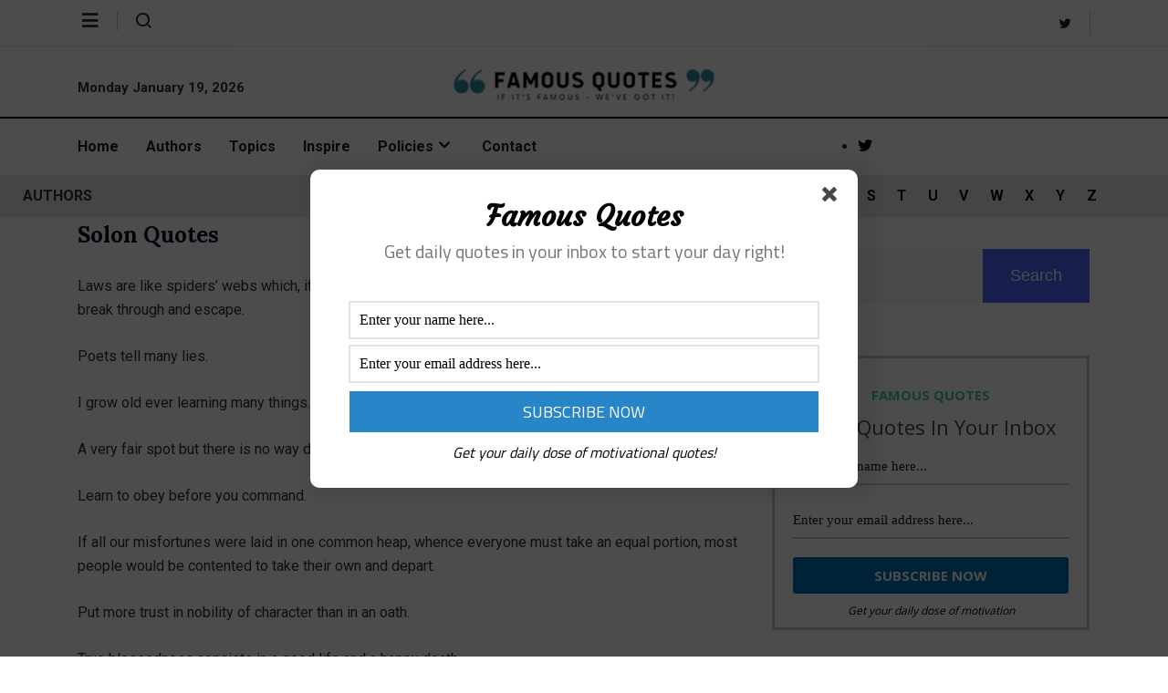

--- FILE ---
content_type: text/html; charset=utf-8
request_url: https://www.google.com/recaptcha/api2/aframe
body_size: 265
content:
<!DOCTYPE HTML><html><head><meta http-equiv="content-type" content="text/html; charset=UTF-8"></head><body><script nonce="ry8JkO1ucbc4InZy0nqdhA">/** Anti-fraud and anti-abuse applications only. See google.com/recaptcha */ try{var clients={'sodar':'https://pagead2.googlesyndication.com/pagead/sodar?'};window.addEventListener("message",function(a){try{if(a.source===window.parent){var b=JSON.parse(a.data);var c=clients[b['id']];if(c){var d=document.createElement('img');d.src=c+b['params']+'&rc='+(localStorage.getItem("rc::a")?sessionStorage.getItem("rc::b"):"");window.document.body.appendChild(d);sessionStorage.setItem("rc::e",parseInt(sessionStorage.getItem("rc::e")||0)+1);localStorage.setItem("rc::h",'1768849756753');}}}catch(b){}});window.parent.postMessage("_grecaptcha_ready", "*");}catch(b){}</script></body></html>

--- FILE ---
content_type: text/css
request_url: https://www.famousquotes.com/wp-content/themes/qoxag/assets/css/public/style.css?ver=2.0.4
body_size: 27613
content:
/*
Theme Name: Qoxag
Theme URI: https://themeforest.net/user/tripples/portfolio
Author: Tripples
Author URI: https://themewinter.com
Description: Qoxag - News Magazine WordPress Theme..
Version: 1.0.8
License: GNU General Public License v2 or later
License URI: LICENSE
Text Domain: qoxag
Tags: theme-options, post-formats, featured-images
*/
*,
*::before,
*::after {
  -webkit-box-sizing: border-box;
          box-sizing: border-box;
}

.container {
  width: 100%;
  padding-right: 15px;
  padding-left: 15px;
  margin-right: auto;
  margin-left: auto;
}

@media (min-width: 576px) {
  .container {
    max-width: 540px;
  }
}
@media (min-width: 768px) {
  .container {
    max-width: 720px;
  }
}
@media (min-width: 992px) {
  .container {
    max-width: 960px;
  }
}
@media (min-width: 1200px) {
  .container {
    max-width: 1140px;
  }
}
.container-fluid {
  width: 100%;
  padding-right: 15px;
  padding-left: 15px;
  margin-right: auto;
  margin-left: auto;
}

.row {
  display: -ms-flexbox;
  display: -webkit-box;
  display: flex;
  -ms-flex-wrap: wrap;
  flex-wrap: wrap;
  margin-right: -15px;
  margin-left: -15px;
}

.col-1,
.col-2,
.col-3,
.col-4,
.col-5,
.col-6,
.col-7,
.col-8,
.col-9,
.col-10,
.col-11,
.col-12,
.col,
.col-auto,
.col-sm-1,
.col-sm-2,
.col-sm-3,
.col-sm-4,
.col-sm-5,
.col-sm-6,
.col-sm-7,
.col-sm-8,
.col-sm-9,
.col-sm-10,
.col-sm-11,
.col-sm-12,
.col-sm,
.col-sm-auto,
.col-md-1,
.col-md-2,
.col-md-3,
.col-md-4,
.col-md-5,
.col-md-6,
.col-md-7,
.col-md-8,
.col-md-9,
.col-md-10,
.col-md-11,
.col-md-12,
.col-md,
.col-md-auto,
.col-lg-1,
.col-lg-2,
.col-lg-3,
.col-lg-4,
.col-lg-5,
.col-lg-6,
.col-lg-7,
.col-lg-8,
.col-lg-9,
.col-lg-10,
.col-lg-11,
.col-lg-12,
.col-lg,
.col-lg-auto,
.col-xl-1,
.col-xl-2,
.col-xl-3,
.col-xl-4,
.col-xl-5,
.col-xl-6,
.col-xl-7,
.col-xl-8,
.col-xl-9,
.col-xl-10,
.col-xl-11,
.col-xl-12,
.col-xl,
.col-xl-auto {
  position: relative;
  width: 100%;
  padding-right: 15px;
  padding-left: 15px;
}

.col {
  -ms-flex-preferred-size: 0;
  flex-basis: 0;
  -ms-flex-positive: 1;
  -webkit-box-flex: 1;
          flex-grow: 1;
  max-width: 100%;
}

.row-cols-1 > * {
  -ms-flex: 0 0 100%;
  -webkit-box-flex: 0;
          flex: 0 0 100%;
  max-width: 100%;
}

.row-cols-2 > * {
  -ms-flex: 0 0 50%;
  -webkit-box-flex: 0;
          flex: 0 0 50%;
  max-width: 50%;
}

.row-cols-3 > * {
  -ms-flex: 0 0 33.333333%;
  -webkit-box-flex: 0;
          flex: 0 0 33.333333%;
  max-width: 33.333333%;
}

.row-cols-4 > * {
  -ms-flex: 0 0 25%;
  -webkit-box-flex: 0;
          flex: 0 0 25%;
  max-width: 25%;
}

.row-cols-5 > * {
  -ms-flex: 0 0 20%;
  -webkit-box-flex: 0;
          flex: 0 0 20%;
  max-width: 20%;
}

.row-cols-6 > * {
  -ms-flex: 0 0 16.666667%;
  -webkit-box-flex: 0;
          flex: 0 0 16.666667%;
  max-width: 16.666667%;
}

.col-auto {
  -ms-flex: 0 0 auto;
  -webkit-box-flex: 0;
          flex: 0 0 auto;
  width: auto;
  max-width: 100%;
}

.col-1 {
  -ms-flex: 0 0 8.333333%;
  -webkit-box-flex: 0;
          flex: 0 0 8.333333%;
  max-width: 8.333333%;
}

.col-2 {
  -ms-flex: 0 0 16.666667%;
  -webkit-box-flex: 0;
          flex: 0 0 16.666667%;
  max-width: 16.666667%;
}

.col-3 {
  -ms-flex: 0 0 25%;
  -webkit-box-flex: 0;
          flex: 0 0 25%;
  max-width: 25%;
}

.col-4 {
  -ms-flex: 0 0 33.333333%;
  -webkit-box-flex: 0;
          flex: 0 0 33.333333%;
  max-width: 33.333333%;
}

.col-5 {
  -ms-flex: 0 0 41.666667%;
  -webkit-box-flex: 0;
          flex: 0 0 41.666667%;
  max-width: 41.666667%;
}

.col-6 {
  -ms-flex: 0 0 50%;
  -webkit-box-flex: 0;
          flex: 0 0 50%;
  max-width: 50%;
}

.col-7 {
  -ms-flex: 0 0 58.333333%;
  -webkit-box-flex: 0;
          flex: 0 0 58.333333%;
  max-width: 58.333333%;
}

.col-8 {
  -ms-flex: 0 0 66.666667%;
  -webkit-box-flex: 0;
          flex: 0 0 66.666667%;
  max-width: 66.666667%;
}

.col-9 {
  -ms-flex: 0 0 75%;
  -webkit-box-flex: 0;
          flex: 0 0 75%;
  max-width: 75%;
}

.col-10 {
  -ms-flex: 0 0 83.333333%;
  -webkit-box-flex: 0;
          flex: 0 0 83.333333%;
  max-width: 83.333333%;
}

.col-11 {
  -ms-flex: 0 0 91.666667%;
  -webkit-box-flex: 0;
          flex: 0 0 91.666667%;
  max-width: 91.666667%;
}

.col-12 {
  -ms-flex: 0 0 100%;
  -webkit-box-flex: 0;
          flex: 0 0 100%;
  max-width: 100%;
}

.order-first {
  -ms-flex-order: -1;
  -webkit-box-ordinal-group: 0;
          order: -1;
}

.order-last {
  -ms-flex-order: 13;
  -webkit-box-ordinal-group: 14;
          order: 13;
}

.order-0 {
  -ms-flex-order: 0;
  -webkit-box-ordinal-group: 1;
          order: 0;
}

.order-1 {
  -ms-flex-order: 1;
  -webkit-box-ordinal-group: 2;
          order: 1;
}

.order-2 {
  -ms-flex-order: 2;
  -webkit-box-ordinal-group: 3;
          order: 2;
}

.order-3 {
  -ms-flex-order: 3;
  -webkit-box-ordinal-group: 4;
          order: 3;
}

.order-4 {
  -ms-flex-order: 4;
  -webkit-box-ordinal-group: 5;
          order: 4;
}

.order-5 {
  -ms-flex-order: 5;
  -webkit-box-ordinal-group: 6;
          order: 5;
}

.order-6 {
  -ms-flex-order: 6;
  -webkit-box-ordinal-group: 7;
          order: 6;
}

.order-7 {
  -ms-flex-order: 7;
  -webkit-box-ordinal-group: 8;
          order: 7;
}

.order-8 {
  -ms-flex-order: 8;
  -webkit-box-ordinal-group: 9;
          order: 8;
}

.order-9 {
  -ms-flex-order: 9;
  -webkit-box-ordinal-group: 10;
          order: 9;
}

.order-10 {
  -ms-flex-order: 10;
  -webkit-box-ordinal-group: 11;
          order: 10;
}

.order-11 {
  -ms-flex-order: 11;
  -webkit-box-ordinal-group: 12;
          order: 11;
}

.order-12 {
  -ms-flex-order: 12;
  -webkit-box-ordinal-group: 13;
          order: 12;
}

.offset-1 {
  margin-left: 8.333333%;
}

.offset-2 {
  margin-left: 16.666667%;
}

.offset-3 {
  margin-left: 25%;
}

.offset-4 {
  margin-left: 33.333333%;
}

.offset-5 {
  margin-left: 41.666667%;
}

.offset-6 {
  margin-left: 50%;
}

.offset-7 {
  margin-left: 58.333333%;
}

.offset-8 {
  margin-left: 66.666667%;
}

.offset-9 {
  margin-left: 75%;
}

.offset-10 {
  margin-left: 83.333333%;
}

.offset-11 {
  margin-left: 91.666667%;
}

@media (min-width: 576px) {
  .col-sm {
    -ms-flex-preferred-size: 0;
    flex-basis: 0;
    -ms-flex-positive: 1;
    -webkit-box-flex: 1;
            flex-grow: 1;
    max-width: 100%;
  }

  .row-cols-sm-1 > * {
    -ms-flex: 0 0 100%;
    -webkit-box-flex: 0;
            flex: 0 0 100%;
    max-width: 100%;
  }

  .row-cols-sm-2 > * {
    -ms-flex: 0 0 50%;
    -webkit-box-flex: 0;
            flex: 0 0 50%;
    max-width: 50%;
  }

  .row-cols-sm-3 > * {
    -ms-flex: 0 0 33.333333%;
    -webkit-box-flex: 0;
            flex: 0 0 33.333333%;
    max-width: 33.333333%;
  }

  .row-cols-sm-4 > * {
    -ms-flex: 0 0 25%;
    -webkit-box-flex: 0;
            flex: 0 0 25%;
    max-width: 25%;
  }

  .row-cols-sm-5 > * {
    -ms-flex: 0 0 20%;
    -webkit-box-flex: 0;
            flex: 0 0 20%;
    max-width: 20%;
  }

  .row-cols-sm-6 > * {
    -ms-flex: 0 0 16.666667%;
    -webkit-box-flex: 0;
            flex: 0 0 16.666667%;
    max-width: 16.666667%;
  }

  .col-sm-auto {
    -ms-flex: 0 0 auto;
    -webkit-box-flex: 0;
            flex: 0 0 auto;
    width: auto;
    max-width: 100%;
  }

  .col-sm-1 {
    -ms-flex: 0 0 8.333333%;
    -webkit-box-flex: 0;
            flex: 0 0 8.333333%;
    max-width: 8.333333%;
  }

  .col-sm-2 {
    -ms-flex: 0 0 16.666667%;
    -webkit-box-flex: 0;
            flex: 0 0 16.666667%;
    max-width: 16.666667%;
  }

  .col-sm-3 {
    -ms-flex: 0 0 25%;
    -webkit-box-flex: 0;
            flex: 0 0 25%;
    max-width: 25%;
  }

  .col-sm-4 {
    -ms-flex: 0 0 33.333333%;
    -webkit-box-flex: 0;
            flex: 0 0 33.333333%;
    max-width: 33.333333%;
  }

  .col-sm-5 {
    -ms-flex: 0 0 41.666667%;
    -webkit-box-flex: 0;
            flex: 0 0 41.666667%;
    max-width: 41.666667%;
  }

  .col-sm-6 {
    -ms-flex: 0 0 50%;
    -webkit-box-flex: 0;
            flex: 0 0 50%;
    max-width: 50%;
  }

  .col-sm-7 {
    -ms-flex: 0 0 58.333333%;
    -webkit-box-flex: 0;
            flex: 0 0 58.333333%;
    max-width: 58.333333%;
  }

  .col-sm-8 {
    -ms-flex: 0 0 66.666667%;
    -webkit-box-flex: 0;
            flex: 0 0 66.666667%;
    max-width: 66.666667%;
  }

  .col-sm-9 {
    -ms-flex: 0 0 75%;
    -webkit-box-flex: 0;
            flex: 0 0 75%;
    max-width: 75%;
  }

  .col-sm-10 {
    -ms-flex: 0 0 83.333333%;
    -webkit-box-flex: 0;
            flex: 0 0 83.333333%;
    max-width: 83.333333%;
  }

  .col-sm-11 {
    -ms-flex: 0 0 91.666667%;
    -webkit-box-flex: 0;
            flex: 0 0 91.666667%;
    max-width: 91.666667%;
  }

  .col-sm-12 {
    -ms-flex: 0 0 100%;
    -webkit-box-flex: 0;
            flex: 0 0 100%;
    max-width: 100%;
  }

  .order-sm-first {
    -ms-flex-order: -1;
    -webkit-box-ordinal-group: 0;
            order: -1;
  }

  .order-sm-last {
    -ms-flex-order: 13;
    -webkit-box-ordinal-group: 14;
            order: 13;
  }

  .order-sm-0 {
    -ms-flex-order: 0;
    -webkit-box-ordinal-group: 1;
            order: 0;
  }

  .order-sm-1 {
    -ms-flex-order: 1;
    -webkit-box-ordinal-group: 2;
            order: 1;
  }

  .order-sm-2 {
    -ms-flex-order: 2;
    -webkit-box-ordinal-group: 3;
            order: 2;
  }

  .order-sm-3 {
    -ms-flex-order: 3;
    -webkit-box-ordinal-group: 4;
            order: 3;
  }

  .order-sm-4 {
    -ms-flex-order: 4;
    -webkit-box-ordinal-group: 5;
            order: 4;
  }

  .order-sm-5 {
    -ms-flex-order: 5;
    -webkit-box-ordinal-group: 6;
            order: 5;
  }

  .order-sm-6 {
    -ms-flex-order: 6;
    -webkit-box-ordinal-group: 7;
            order: 6;
  }

  .order-sm-7 {
    -ms-flex-order: 7;
    -webkit-box-ordinal-group: 8;
            order: 7;
  }

  .order-sm-8 {
    -ms-flex-order: 8;
    -webkit-box-ordinal-group: 9;
            order: 8;
  }

  .order-sm-9 {
    -ms-flex-order: 9;
    -webkit-box-ordinal-group: 10;
            order: 9;
  }

  .order-sm-10 {
    -ms-flex-order: 10;
    -webkit-box-ordinal-group: 11;
            order: 10;
  }

  .order-sm-11 {
    -ms-flex-order: 11;
    -webkit-box-ordinal-group: 12;
            order: 11;
  }

  .order-sm-12 {
    -ms-flex-order: 12;
    -webkit-box-ordinal-group: 13;
            order: 12;
  }

  .offset-sm-0 {
    margin-left: 0;
  }

  .offset-sm-1 {
    margin-left: 8.333333%;
  }

  .offset-sm-2 {
    margin-left: 16.666667%;
  }

  .offset-sm-3 {
    margin-left: 25%;
  }

  .offset-sm-4 {
    margin-left: 33.333333%;
  }

  .offset-sm-5 {
    margin-left: 41.666667%;
  }

  .offset-sm-6 {
    margin-left: 50%;
  }

  .offset-sm-7 {
    margin-left: 58.333333%;
  }

  .offset-sm-8 {
    margin-left: 66.666667%;
  }

  .offset-sm-9 {
    margin-left: 75%;
  }

  .offset-sm-10 {
    margin-left: 83.333333%;
  }

  .offset-sm-11 {
    margin-left: 91.666667%;
  }
}
@media (min-width: 768px) {
  .col-md {
    -ms-flex-preferred-size: 0;
    flex-basis: 0;
    -ms-flex-positive: 1;
    -webkit-box-flex: 1;
            flex-grow: 1;
    max-width: 100%;
  }

  .row-cols-md-1 > * {
    -ms-flex: 0 0 100%;
    -webkit-box-flex: 0;
            flex: 0 0 100%;
    max-width: 100%;
  }

  .row-cols-md-2 > * {
    -ms-flex: 0 0 50%;
    -webkit-box-flex: 0;
            flex: 0 0 50%;
    max-width: 50%;
  }

  .row-cols-md-3 > * {
    -ms-flex: 0 0 33.333333%;
    -webkit-box-flex: 0;
            flex: 0 0 33.333333%;
    max-width: 33.333333%;
  }

  .row-cols-md-4 > * {
    -ms-flex: 0 0 25%;
    -webkit-box-flex: 0;
            flex: 0 0 25%;
    max-width: 25%;
  }

  .row-cols-md-5 > * {
    -ms-flex: 0 0 20%;
    -webkit-box-flex: 0;
            flex: 0 0 20%;
    max-width: 20%;
  }

  .row-cols-md-6 > * {
    -ms-flex: 0 0 16.666667%;
    -webkit-box-flex: 0;
            flex: 0 0 16.666667%;
    max-width: 16.666667%;
  }

  .col-md-auto {
    -ms-flex: 0 0 auto;
    -webkit-box-flex: 0;
            flex: 0 0 auto;
    width: auto;
    max-width: 100%;
  }

  .col-md-1 {
    -ms-flex: 0 0 8.333333%;
    -webkit-box-flex: 0;
            flex: 0 0 8.333333%;
    max-width: 8.333333%;
  }

  .col-md-2 {
    -ms-flex: 0 0 16.666667%;
    -webkit-box-flex: 0;
            flex: 0 0 16.666667%;
    max-width: 16.666667%;
  }

  .col-md-3 {
    -ms-flex: 0 0 25%;
    -webkit-box-flex: 0;
            flex: 0 0 25%;
    max-width: 25%;
  }

  .col-md-4 {
    -ms-flex: 0 0 33.333333%;
    -webkit-box-flex: 0;
            flex: 0 0 33.333333%;
    max-width: 33.333333%;
  }

  .col-md-5 {
    -ms-flex: 0 0 41.666667%;
    -webkit-box-flex: 0;
            flex: 0 0 41.666667%;
    max-width: 41.666667%;
  }

  .col-md-6 {
    -ms-flex: 0 0 50%;
    -webkit-box-flex: 0;
            flex: 0 0 50%;
    max-width: 50%;
  }

  .col-md-7 {
    -ms-flex: 0 0 58.333333%;
    -webkit-box-flex: 0;
            flex: 0 0 58.333333%;
    max-width: 58.333333%;
  }

  .col-md-8 {
    -ms-flex: 0 0 66.666667%;
    -webkit-box-flex: 0;
            flex: 0 0 66.666667%;
    max-width: 66.666667%;
  }

  .col-md-9 {
    -ms-flex: 0 0 75%;
    -webkit-box-flex: 0;
            flex: 0 0 75%;
    max-width: 75%;
  }

  .col-md-10 {
    -ms-flex: 0 0 83.333333%;
    -webkit-box-flex: 0;
            flex: 0 0 83.333333%;
    max-width: 83.333333%;
  }

  .col-md-11 {
    -ms-flex: 0 0 91.666667%;
    -webkit-box-flex: 0;
            flex: 0 0 91.666667%;
    max-width: 91.666667%;
  }

  .col-md-12 {
    -ms-flex: 0 0 100%;
    -webkit-box-flex: 0;
            flex: 0 0 100%;
    max-width: 100%;
  }

  .order-md-first {
    -ms-flex-order: -1;
    -webkit-box-ordinal-group: 0;
            order: -1;
  }

  .order-md-last {
    -ms-flex-order: 13;
    -webkit-box-ordinal-group: 14;
            order: 13;
  }

  .order-md-0 {
    -ms-flex-order: 0;
    -webkit-box-ordinal-group: 1;
            order: 0;
  }

  .order-md-1 {
    -ms-flex-order: 1;
    -webkit-box-ordinal-group: 2;
            order: 1;
  }

  .order-md-2 {
    -ms-flex-order: 2;
    -webkit-box-ordinal-group: 3;
            order: 2;
  }

  .order-md-3 {
    -ms-flex-order: 3;
    -webkit-box-ordinal-group: 4;
            order: 3;
  }

  .order-md-4 {
    -ms-flex-order: 4;
    -webkit-box-ordinal-group: 5;
            order: 4;
  }

  .order-md-5 {
    -ms-flex-order: 5;
    -webkit-box-ordinal-group: 6;
            order: 5;
  }

  .order-md-6 {
    -ms-flex-order: 6;
    -webkit-box-ordinal-group: 7;
            order: 6;
  }

  .order-md-7 {
    -ms-flex-order: 7;
    -webkit-box-ordinal-group: 8;
            order: 7;
  }

  .order-md-8 {
    -ms-flex-order: 8;
    -webkit-box-ordinal-group: 9;
            order: 8;
  }

  .order-md-9 {
    -ms-flex-order: 9;
    -webkit-box-ordinal-group: 10;
            order: 9;
  }

  .order-md-10 {
    -ms-flex-order: 10;
    -webkit-box-ordinal-group: 11;
            order: 10;
  }

  .order-md-11 {
    -ms-flex-order: 11;
    -webkit-box-ordinal-group: 12;
            order: 11;
  }

  .order-md-12 {
    -ms-flex-order: 12;
    -webkit-box-ordinal-group: 13;
            order: 12;
  }

  .offset-md-0 {
    margin-left: 0;
  }

  .offset-md-1 {
    margin-left: 8.333333%;
  }

  .offset-md-2 {
    margin-left: 16.666667%;
  }

  .offset-md-3 {
    margin-left: 25%;
  }

  .offset-md-4 {
    margin-left: 33.333333%;
  }

  .offset-md-5 {
    margin-left: 41.666667%;
  }

  .offset-md-6 {
    margin-left: 50%;
  }

  .offset-md-7 {
    margin-left: 58.333333%;
  }

  .offset-md-8 {
    margin-left: 66.666667%;
  }

  .offset-md-9 {
    margin-left: 75%;
  }

  .offset-md-10 {
    margin-left: 83.333333%;
  }

  .offset-md-11 {
    margin-left: 91.666667%;
  }
}
@media (min-width: 992px) {
  .col-lg {
    -ms-flex-preferred-size: 0;
    flex-basis: 0;
    -ms-flex-positive: 1;
    -webkit-box-flex: 1;
            flex-grow: 1;
    max-width: 100%;
  }

  .row-cols-lg-1 > * {
    -ms-flex: 0 0 100%;
    -webkit-box-flex: 0;
            flex: 0 0 100%;
    max-width: 100%;
  }

  .row-cols-lg-2 > * {
    -ms-flex: 0 0 50%;
    -webkit-box-flex: 0;
            flex: 0 0 50%;
    max-width: 50%;
  }

  .row-cols-lg-3 > * {
    -ms-flex: 0 0 33.333333%;
    -webkit-box-flex: 0;
            flex: 0 0 33.333333%;
    max-width: 33.333333%;
  }

  .row-cols-lg-4 > * {
    -ms-flex: 0 0 25%;
    -webkit-box-flex: 0;
            flex: 0 0 25%;
    max-width: 25%;
  }

  .row-cols-lg-5 > * {
    -ms-flex: 0 0 20%;
    -webkit-box-flex: 0;
            flex: 0 0 20%;
    max-width: 20%;
  }

  .row-cols-lg-6 > * {
    -ms-flex: 0 0 16.666667%;
    -webkit-box-flex: 0;
            flex: 0 0 16.666667%;
    max-width: 16.666667%;
  }

  .col-lg-auto {
    -ms-flex: 0 0 auto;
    -webkit-box-flex: 0;
            flex: 0 0 auto;
    width: auto;
    max-width: 100%;
  }

  .col-lg-1 {
    -ms-flex: 0 0 8.333333%;
    -webkit-box-flex: 0;
            flex: 0 0 8.333333%;
    max-width: 8.333333%;
  }

  .col-lg-2 {
    -ms-flex: 0 0 16.666667%;
    -webkit-box-flex: 0;
            flex: 0 0 16.666667%;
    max-width: 16.666667%;
  }

  .col-lg-3 {
    -ms-flex: 0 0 25%;
    -webkit-box-flex: 0;
            flex: 0 0 25%;
    max-width: 25%;
  }

  .col-lg-4 {
    -ms-flex: 0 0 33.333333%;
    -webkit-box-flex: 0;
            flex: 0 0 33.333333%;
    max-width: 33.333333%;
  }

  .col-lg-5 {
    -ms-flex: 0 0 41.666667%;
    -webkit-box-flex: 0;
            flex: 0 0 41.666667%;
    max-width: 41.666667%;
  }

  .col-lg-6 {
    -ms-flex: 0 0 50%;
    -webkit-box-flex: 0;
            flex: 0 0 50%;
    max-width: 50%;
  }

  .col-lg-7 {
    -ms-flex: 0 0 58.333333%;
    -webkit-box-flex: 0;
            flex: 0 0 58.333333%;
    max-width: 58.333333%;
  }

  .col-lg-8 {
    -ms-flex: 0 0 66.666667%;
    -webkit-box-flex: 0;
            flex: 0 0 66.666667%;
    max-width: 66.666667%;
  }

  .col-lg-9 {
    -ms-flex: 0 0 75%;
    -webkit-box-flex: 0;
            flex: 0 0 75%;
    max-width: 75%;
  }

  .col-lg-10 {
    -ms-flex: 0 0 83.333333%;
    -webkit-box-flex: 0;
            flex: 0 0 83.333333%;
    max-width: 83.333333%;
  }

  .col-lg-11 {
    -ms-flex: 0 0 91.666667%;
    -webkit-box-flex: 0;
            flex: 0 0 91.666667%;
    max-width: 91.666667%;
  }

  .col-lg-12 {
    -ms-flex: 0 0 100%;
    -webkit-box-flex: 0;
            flex: 0 0 100%;
    max-width: 100%;
  }

  .order-lg-first {
    -ms-flex-order: -1;
    -webkit-box-ordinal-group: 0;
            order: -1;
  }

  .order-lg-last {
    -ms-flex-order: 13;
    -webkit-box-ordinal-group: 14;
            order: 13;
  }

  .order-lg-0 {
    -ms-flex-order: 0;
    -webkit-box-ordinal-group: 1;
            order: 0;
  }

  .order-lg-1 {
    -ms-flex-order: 1;
    -webkit-box-ordinal-group: 2;
            order: 1;
  }

  .order-lg-2 {
    -ms-flex-order: 2;
    -webkit-box-ordinal-group: 3;
            order: 2;
  }

  .order-lg-3 {
    -ms-flex-order: 3;
    -webkit-box-ordinal-group: 4;
            order: 3;
  }

  .order-lg-4 {
    -ms-flex-order: 4;
    -webkit-box-ordinal-group: 5;
            order: 4;
  }

  .order-lg-5 {
    -ms-flex-order: 5;
    -webkit-box-ordinal-group: 6;
            order: 5;
  }

  .order-lg-6 {
    -ms-flex-order: 6;
    -webkit-box-ordinal-group: 7;
            order: 6;
  }

  .order-lg-7 {
    -ms-flex-order: 7;
    -webkit-box-ordinal-group: 8;
            order: 7;
  }

  .order-lg-8 {
    -ms-flex-order: 8;
    -webkit-box-ordinal-group: 9;
            order: 8;
  }

  .order-lg-9 {
    -ms-flex-order: 9;
    -webkit-box-ordinal-group: 10;
            order: 9;
  }

  .order-lg-10 {
    -ms-flex-order: 10;
    -webkit-box-ordinal-group: 11;
            order: 10;
  }

  .order-lg-11 {
    -ms-flex-order: 11;
    -webkit-box-ordinal-group: 12;
            order: 11;
  }

  .order-lg-12 {
    -ms-flex-order: 12;
    -webkit-box-ordinal-group: 13;
            order: 12;
  }

  .offset-lg-0 {
    margin-left: 0;
  }

  .offset-lg-1 {
    margin-left: 8.333333%;
  }

  .offset-lg-2 {
    margin-left: 16.666667%;
  }

  .offset-lg-3 {
    margin-left: 25%;
  }

  .offset-lg-4 {
    margin-left: 33.333333%;
  }

  .offset-lg-5 {
    margin-left: 41.666667%;
  }

  .offset-lg-6 {
    margin-left: 50%;
  }

  .offset-lg-7 {
    margin-left: 58.333333%;
  }

  .offset-lg-8 {
    margin-left: 66.666667%;
  }

  .offset-lg-9 {
    margin-left: 75%;
  }

  .offset-lg-10 {
    margin-left: 83.333333%;
  }

  .offset-lg-11 {
    margin-left: 91.666667%;
  }
}
@media (min-width: 1200px) {
  .col-xl {
    -ms-flex-preferred-size: 0;
    flex-basis: 0;
    -ms-flex-positive: 1;
    -webkit-box-flex: 1;
            flex-grow: 1;
    max-width: 100%;
  }

  .row-cols-xl-1 > * {
    -ms-flex: 0 0 100%;
    -webkit-box-flex: 0;
            flex: 0 0 100%;
    max-width: 100%;
  }

  .row-cols-xl-2 > * {
    -ms-flex: 0 0 50%;
    -webkit-box-flex: 0;
            flex: 0 0 50%;
    max-width: 50%;
  }

  .row-cols-xl-3 > * {
    -ms-flex: 0 0 33.333333%;
    -webkit-box-flex: 0;
            flex: 0 0 33.333333%;
    max-width: 33.333333%;
  }

  .row-cols-xl-4 > * {
    -ms-flex: 0 0 25%;
    -webkit-box-flex: 0;
            flex: 0 0 25%;
    max-width: 25%;
  }

  .row-cols-xl-5 > * {
    -ms-flex: 0 0 20%;
    -webkit-box-flex: 0;
            flex: 0 0 20%;
    max-width: 20%;
  }

  .row-cols-xl-6 > * {
    -ms-flex: 0 0 16.666667%;
    -webkit-box-flex: 0;
            flex: 0 0 16.666667%;
    max-width: 16.666667%;
  }

  .col-xl-auto {
    -ms-flex: 0 0 auto;
    -webkit-box-flex: 0;
            flex: 0 0 auto;
    width: auto;
    max-width: 100%;
  }

  .col-xl-1 {
    -ms-flex: 0 0 8.333333%;
    -webkit-box-flex: 0;
            flex: 0 0 8.333333%;
    max-width: 8.333333%;
  }

  .col-xl-2 {
    -ms-flex: 0 0 16.666667%;
    -webkit-box-flex: 0;
            flex: 0 0 16.666667%;
    max-width: 16.666667%;
  }

  .col-xl-3 {
    -ms-flex: 0 0 25%;
    -webkit-box-flex: 0;
            flex: 0 0 25%;
    max-width: 25%;
  }

  .col-xl-4 {
    -ms-flex: 0 0 33.333333%;
    -webkit-box-flex: 0;
            flex: 0 0 33.333333%;
    max-width: 33.333333%;
  }

  .col-xl-5 {
    -ms-flex: 0 0 41.666667%;
    -webkit-box-flex: 0;
            flex: 0 0 41.666667%;
    max-width: 41.666667%;
  }

  .col-xl-6 {
    -ms-flex: 0 0 50%;
    -webkit-box-flex: 0;
            flex: 0 0 50%;
    max-width: 50%;
  }

  .col-xl-7 {
    -ms-flex: 0 0 58.333333%;
    -webkit-box-flex: 0;
            flex: 0 0 58.333333%;
    max-width: 58.333333%;
  }

  .col-xl-8 {
    -ms-flex: 0 0 66.666667%;
    -webkit-box-flex: 0;
            flex: 0 0 66.666667%;
    max-width: 66.666667%;
  }

  .col-xl-9 {
    -ms-flex: 0 0 75%;
    -webkit-box-flex: 0;
            flex: 0 0 75%;
    max-width: 75%;
  }

  .col-xl-10 {
    -ms-flex: 0 0 83.333333%;
    -webkit-box-flex: 0;
            flex: 0 0 83.333333%;
    max-width: 83.333333%;
  }

  .col-xl-11 {
    -ms-flex: 0 0 91.666667%;
    -webkit-box-flex: 0;
            flex: 0 0 91.666667%;
    max-width: 91.666667%;
  }

  .col-xl-12 {
    -ms-flex: 0 0 100%;
    -webkit-box-flex: 0;
            flex: 0 0 100%;
    max-width: 100%;
  }

  .order-xl-first {
    -ms-flex-order: -1;
    -webkit-box-ordinal-group: 0;
            order: -1;
  }

  .order-xl-last {
    -ms-flex-order: 13;
    -webkit-box-ordinal-group: 14;
            order: 13;
  }

  .order-xl-0 {
    -ms-flex-order: 0;
    -webkit-box-ordinal-group: 1;
            order: 0;
  }

  .order-xl-1 {
    -ms-flex-order: 1;
    -webkit-box-ordinal-group: 2;
            order: 1;
  }

  .order-xl-2 {
    -ms-flex-order: 2;
    -webkit-box-ordinal-group: 3;
            order: 2;
  }

  .order-xl-3 {
    -ms-flex-order: 3;
    -webkit-box-ordinal-group: 4;
            order: 3;
  }

  .order-xl-4 {
    -ms-flex-order: 4;
    -webkit-box-ordinal-group: 5;
            order: 4;
  }

  .order-xl-5 {
    -ms-flex-order: 5;
    -webkit-box-ordinal-group: 6;
            order: 5;
  }

  .order-xl-6 {
    -ms-flex-order: 6;
    -webkit-box-ordinal-group: 7;
            order: 6;
  }

  .order-xl-7 {
    -ms-flex-order: 7;
    -webkit-box-ordinal-group: 8;
            order: 7;
  }

  .order-xl-8 {
    -ms-flex-order: 8;
    -webkit-box-ordinal-group: 9;
            order: 8;
  }

  .order-xl-9 {
    -ms-flex-order: 9;
    -webkit-box-ordinal-group: 10;
            order: 9;
  }

  .order-xl-10 {
    -ms-flex-order: 10;
    -webkit-box-ordinal-group: 11;
            order: 10;
  }

  .order-xl-11 {
    -ms-flex-order: 11;
    -webkit-box-ordinal-group: 12;
            order: 11;
  }

  .order-xl-12 {
    -ms-flex-order: 12;
    -webkit-box-ordinal-group: 13;
            order: 12;
  }

  .offset-xl-0 {
    margin-left: 0;
  }

  .offset-xl-1 {
    margin-left: 8.333333%;
  }

  .offset-xl-2 {
    margin-left: 16.666667%;
  }

  .offset-xl-3 {
    margin-left: 25%;
  }

  .offset-xl-4 {
    margin-left: 33.333333%;
  }

  .offset-xl-5 {
    margin-left: 41.666667%;
  }

  .offset-xl-6 {
    margin-left: 50%;
  }

  .offset-xl-7 {
    margin-left: 58.333333%;
  }

  .offset-xl-8 {
    margin-left: 66.666667%;
  }

  .offset-xl-9 {
    margin-left: 75%;
  }

  .offset-xl-10 {
    margin-left: 83.333333%;
  }

  .offset-xl-11 {
    margin-left: 91.666667%;
  }
}
.fade {
  opacity: 0;
  -webkit-transition: opacity 0.15s linear;
  transition: opacity 0.15s linear;
}

.fade.in {
  opacity: 1;
}

.collapse {
  display: none;
}

.collapse.in {
  display: block;
}

.collapsing {
  position: relative;
  height: 0;
  overflow: hidden;
  -webkit-transition-property: height, visibility;
  transition-property: height, visibility;
  -webkit-transition-duration: 0.35s;
  transition-duration: 0.35s;
  -webkit-transition-timing-function: ease;
  transition-timing-function: ease;
}

.nav-tabs {
  border-bottom: 1px solid #ddd;
}

.nav-tabs > li {
  float: left;
  margin-bottom: -1px;
}

.nav-tabs > li > a {
  margin-right: 2px;
  line-height: 1.42857143;
  border: 1px solid transparent;
  border-radius: 4px 4px 0 0;
}

.nav-tabs > li.active > a,
.nav-tabs > li.active > a:focus,
.nav-tabs > li.active > a:hover {
  color: #555;
  cursor: default;
  background-color: #fff;
  border: 1px solid #ddd;
  border-bottom-color: transparent;
}

.tab-content > .tab-pane {
  display: none;
}

.tab-content > .active {
  display: block;
}

.clearfix::after,
.clearfix::before,
.nav::after,
.nav::before,
.row::after,
.row::before {
  display: table;
  content: " ";
}

.clearfix::after,
.nav::after,
.row::after {
  clear: both;
}

.hide {
  display: none !important;
}

.show {
  display: block !important;
}

.mx-auto {
  margin: auto !important;
}

.text-center {
  text-align: center !important;
}

.ts-gutter-20px {
  margin-top: -10px !important;
  margin-bottom: -10px !important;
}
.ts-gutter-20px > div {
  padding-top: 10px !important;
  padding-bottom: 10px !important;
}

.ts-gutter-30px {
  margin-top: -15px !important;
  margin-bottom: -15px !important;
}
.ts-gutter-30px > div {
  padding-top: 15px !important;
  padding-bottom: 15px !important;
}

:root {
  font-size: 16px;
}

body {
  overflow-x: hidden;
  -webkit-font-smoothing: antialiased;
  -moz-osx-font-smoothing: grayscale;
  font-weight: 400;
  line-height: 1.625;
  color: #3a3d43;
  padding: 0;
  margin: 0;
}

html.fonts-loaded body {
  font-family: "Inter", sans-serif;
}

iframe {
  border: none;
}

a,
b,
div,
ul,
li {
  -webkit-tap-highlight-color: rgba(0, 0, 0, 0);
  -webkit-tap-highlight-color: transparent;
  -moz-outline-: none;
}

div.hello {
  text-align: center;
}

a {
  text-decoration: none;
  outline: 0;
  -webkit-transition: all 0.4s ease;
  transition: all 0.4s ease;
  display: inline-block;
  color: #4e65ff;
  transition: all 0.4s ease;
}
a:hover, a:focus {
  color: #161b2a;
}

a:focus,
a:active,
input,
input:hover,
input:focus,
input:active,
textarea,
textarea:hover,
textarea:focus,
textarea:active {
  -moz-outline: none;
  outline: none;
}

img:not([draggable]),
embed,
object,
video {
  max-width: 100%;
  height: auto;
}

a:active,
a:focus,
a:hover,
a:visited {
  text-decoration: none;
  outline: 0;
}

img {
  border: none;
  max-width: 100%;
  vertical-align: middle;
  -webkit-user-select: none;
     -moz-user-select: none;
      -ms-user-select: none;
          user-select: none;
  height: auto;
}

button:focus {
  outline: none;
}

h1,
h2,
h3,
h4,
h5,
h6 {
  color: #161b2a;
  font-weight: 700;
  line-height: 1.625;
  margin-top: 0;
}

html.fonts-loaded h1,
html.fonts-loaded h2,
html.fonts-loaded h3,
html.fonts-loaded h4,
html.fonts-loaded h5,
html.fonts-loaded h6 {
  font-family: "Roboto", serif;
}

kbd {
  padding: 0.2rem 0.4rem;
  font-size: 87.5%;
  color: #fff;
  background-color: #212529;
  border-radius: 0.2rem;
}

pre {
  display: block;
  font-size: 87.5%;
  color: #212529;
  overflow: auto;
}

/* remove from control focus box shadow */
.form-control:focus {
  -webkit-box-shadow: none;
          box-shadow: none;
}

input[type=number]::-webkit-inner-spin-button,
input[type=number]::-webkit-outer-spin-button {
  margin: 0;
}

/* input type number spinner turn of firefox */
h1 {
  font-size: 36px;
}

h2 {
  font-size: 30px;
}

h3 {
  font-size: 24px;
}

h4 {
  font-size: 18px;
}

h5 {
  font-size: 16px;
}

h6 {
  font-size: 14px;
}

.btn {
  background: #4e65ff;
  -webkit-transition: all 500ms ease-in-out;
  transition: all 500ms ease-in-out;
  position: relative;
  display: inline-block;
  font-weight: 400;
  line-height: 1.5;
  text-align: center;
  text-decoration: none;
  vertical-align: middle;
  cursor: pointer;
  -webkit-user-select: none;
  -moz-user-select: none;
  -ms-user-select: none;
      user-select: none;
  padding: 0.375rem 0.75rem;
  font-size: 1rem;
}

.btn:hover {
  background-color: #161b2a;
}

/* Global */
.admin-bar .navbar-sticky.sticky {
  margin-top: 30px;
}

/* Image */
.alignright.size-thumbnail.wp-image-827 {
  margin-bottom: 40px;
  display: inline-block;
}

img,
figure {
  -ms-interpolation-mode: bicubic;
  border: 0;
  height: auto;
  max-width: 100%;
  vertical-align: middle;
}

figure {
  margin: 0;
}

img[class*=wp-image-] {
  margin-top: 10px;
  margin-bottom: 10px;
}

.wp-caption {
  margin-bottom: 8px;
  max-width: 100%;
  border-radius: 0;
  padding: 0;
  clear: both;
}

.aligncenter {
  clear: both;
  display: block;
  margin: 0 auto;
  text-align: center;
}

.alignright {
  float: right;
  margin: 5px 0 20px 20px;
  display: inline;
}

.wp-block-image {
  max-width: none;
  margin: 16px auto;
  padding: 0;
}

.wp-block-image .alignright {
  float: right;
  margin: 0.5em 0 0.5em 1em;
}

.wp-block-image .alignleft {
  margin-right: 30px;
  margin-bottom: 70px;
}

blockquote[class*=wp-block],
figure[class*=wp-block] {
  margin-top: 32px;
  margin-bottom: 32px;
}

.sidebar-inactive figure.wp-block-image.alignright.is-resized,
.wp-block-image .alignright {
  margin-left: 30px;
}

/*-- HTML Formate --*/
/* table */
table,
iframe {
  border: 1px solid #E9E8EF;
  border-collapse: separate;
  border-spacing: 0;
  width: 100%;
}

.table > thead > tr > th,
.table > tbody > tr > th,
.table > tfoot > tr > th,
.table > thead > tr > td,
.table > tbody > tr > td,
.table > tfoot > tr > td,
table > thead > tr > th,
table > tbody > tr > th,
table > tfoot > tr > th,
table > thead > tr > td,
table > tbody > tr > td,
table > tfoot > tr > td {
  border-top: 1px solid #E9E8EF;
  border-left: 1px solid #E9E8EF;
}
.table > thead > tr > th > a,
.table > tbody > tr > th > a,
.table > tfoot > tr > th > a,
.table > thead > tr > td > a,
.table > tbody > tr > td > a,
.table > tfoot > tr > td > a,
table > thead > tr > th > a,
table > tbody > tr > th > a,
table > tfoot > tr > th > a,
table > thead > tr > td > a,
table > tbody > tr > td > a,
table > tfoot > tr > td > a {
  text-decoration: underline;
}

.table > thead > tr > th:first-child,
.table > tbody > tr > th:first-child,
.table > tfoot > tr > th:first-child,
.table > thead > tr > td:first-child,
.table > tbody > tr > td:first-child,
.table > tfoot > tr > td:first-child,
table > thead > tr > th:first-child,
table > tbody > tr > th:first-child,
table > tfoot > tr > th:first-child,
table > thead > tr > td:first-child,
table > tbody > tr > td:first-child,
table > tfoot > tr > td:first-child {
  border-left: none;
}

table > thead > tr > th,
table > tbody > tr > th,
table > tfoot > tr > th,
table > thead > tr > td,
table > tbody > tr > td,
table > tfoot > tr > td {
  padding: 10px 10px;
  text-align: center;
}

div.calendar_wrap caption {
  caption-side: top;
  text-align: center;
  background-color: #ededed;
  font-weight: 600;
  padding: 0.5em;
  width: 100%;
  margin: 0 auto;
  margin-bottom: -1px;
  color: #101010;
}
div.calendar_wrap .wp-calendar-nav span {
  display: inline-block;
  font-size: 1em;
  font-weight: 500;
  line-height: 1;
  padding: 2.5% 2.5% 1.75% 2.5%;
  text-align: center;
}
div.calendar_wrap .wp-calendar-nav {
  position: absolute;
  top: 0;
  left: 0;
  width: 100%;
  display: -webkit-box;
  display: -ms-flexbox;
  display: flex;
  -webkit-box-pack: justify;
      -ms-flex-pack: justify;
          justify-content: space-between;
  padding: 0 8px;
  height: 42px;
  -webkit-box-align: center;
      -ms-flex-align: center;
          align-items: center;
}

div.calendar_wrap table > thead > tr > th,
div.calendar_wrap table > tbody > tr > th,
div.calendar_wrap table > tfoot > tr > th,
div.calendar_wrap table > thead > tr > td,
div.calendar_wrap table > tbody > tr > td,
div.calendar_wrap table > tfoot > tr > td {
  padding: 3px;
}

.widget_calendar table > thead > tr > th > a,
.widget_calendar table > tbody > tr > th > a,
.widget_calendar table > tfoot > tr > th > a,
.widget_calendar table > thead > tr > td > a,
.widget_calendar table > tbody > tr > td > a,
.widget_calendar table > tfoot > tr > td > a {
  text-decoration: none;
}
.widget_calendar .wp-calendar-table #today {
  background-color: #4e65ff;
  color: #fff;
  border: none;
}
.widget_calendar .wp-calendar-table #today > a {
  color: inherit;
}
.widget_calendar .wp-calendar-table tbody tr td {
  border: none;
}
.widget_calendar .wp-calendar-table thead tr th {
  border-bottom: 1px solid #E9E8EF;
  font-size: 14px;
  border-top: none;
}

.wp-block-table.is-style-stripes td:first-child,
.wp-block-table.is-style-stripes th:first-child {
  border-color: transparent;
}

dt {
  font-weight: 700;
}
dt + dd {
  margin-top: 0.5rem;
  margin-left: 1rem;
}

/* Gallery item */
.gallery-item {
  display: inline-block;
  text-align: left;
  vertical-align: top;
  margin: 0 0 1.5em;
  padding: 0 1em 0 0;
  width: 50%;
}

.gallery-columns-1 .gallery-item {
  width: 100%;
}

.gallery-columns-2 .gallery-item {
  max-width: 50%;
}

.gallery-item a,
.gallery-item a:hover,
.gallery-item a:focus {
  -webkit-box-shadow: none;
  box-shadow: none;
  background: none;
  max-width: 100%;
}

.gallery-item a img {
  display: block;
  -webkit-transition: -webkit-filter 0.2s ease-in;
  transition: -webkit-filter 0.2s ease-in;
  transition: filter 0.2s ease-in;
  transition: filter 0.2s ease-in, -webkit-filter 0.2s ease-in;
  -webkit-backface-visibility: hidden;
  backface-visibility: hidden;
}

.gallery-item a:hover img,
.gallery-item a:focus img {
  -webkit-filter: opacity(60%);
  filter: opacity(60%);
}

.gallery-caption {
  display: block;
  text-align: left;
  padding: 0 10px 0 0;
  margin-bottom: 0;
}

.gallery-size-thumbnail .gallery-caption {
  display: inline-block;
  max-width: 200px;
  margin-top: 5px;
}

.gallery-size-thumbnail .gallery-item > div > a {
  display: inline-block;
}

.wp-caption,
.gallery-caption {
  color: #666;
  font-size: 13px;
  font-style: italic;
  margin-bottom: 1.5em;
  max-width: 100%;
}

.wp-caption img[class*=wp-image-] {
  display: block;
  margin-left: auto;
  margin-right: auto;
}

.wp-caption .wp-caption-text {
  text-align: center;
  margin-top: 4px;
  margin-bottom: 30px;
  font-style: italic;
}

.alignnone {
  margin: 5px 20px 20px 0;
}

.aligncenter {
  display: block;
  margin: 5px auto 5px auto;
}

.alignleft,
.entry-content .alignleft {
  float: left;
  margin: 5px 20px 20px 0;
}

a img.alignright {
  float: right;
  margin: 5px 0 20px 20px;
}

a img.alignnone {
  margin: 5px 20px 20px 0;
}

a img.alignleft {
  float: left;
  margin: 5px 20px 20px 0;
}

a img.aligncenter {
  display: block;
  margin-left: auto;
  margin-right: auto;
}

.wp-caption.alignnone {
  margin: 5px 20px 20px 0;
}

.wp-caption.alignleft {
  margin: 5px 20px 20px 0;
}

.wp-caption.alignright {
  margin: 5px 0 20px 20px;
}

@media screen and (min-width: 30em) {
  /* Gallery Columns */
  .gallery-item {
    max-width: 25%;
  }

  .gallery-columns-1 .gallery-item {
    max-width: 100%;
  }

  .gallery-columns-2 .gallery-item {
    max-width: 50%;
  }

  .gallery-columns-3 .gallery-item {
    max-width: 33.33%;
  }

  .gallery-columns-4 .gallery-item {
    max-width: 25%;
  }

  .gallery-columns-5 .gallery-item {
    max-width: 20%;
  }

  .gallery-columns-6 .gallery-item {
    max-width: 16.66%;
  }

  .gallery-columns-7 .gallery-item {
    max-width: 14.28%;
  }

  .gallery-columns-8 .gallery-item {
    max-width: 12.5%;
  }

  .gallery-columns-9 .gallery-item {
    max-width: 11.11%;
  }
}
/* Theme check */
.screen-reader-text {
  border: 0;
  clip: rect(1px, 1px, 1px, 1px);
  -webkit-clip-path: inset(50%);
  clip-path: inset(50%);
  height: 1px;
  margin: -1px;
  overflow: hidden;
  padding: 0;
  position: absolute !important;
  width: 1px;
  word-wrap: normal !important;
}

.screen-reader-text:focus {
  background-color: #f1f1f1;
  border-radius: 3px;
  -webkit-box-shadow: 0 0 2px 2px rgba(22, 27, 42, 0.6);
  box-shadow: 0 0 2px 2px rgba(22, 27, 42, 0.6);
  clip: auto !important;
  -webkit-clip-path: none;
  clip-path: none;
  color: #21759b;
  display: block;
  font-size: 14px;
  font-size: 0.875rem;
  font-weight: 700;
  height: auto;
  left: 5px;
  line-height: normal;
  padding: 15px 23px 14px;
  text-decoration: none;
  top: 5px;
  width: auto;
  z-index: 100000;
}

.gallery-caption,
.bypostauthor {
  display: block;
}

code {
  overflow: auto;
  max-width: 100%;
  padding: 0 1em;
  border: 1px solid #E9E8EF;
  background-color: #f9f9f9;
  display: inline-block;
  vertical-align: middle;
  word-wrap: break-word;
  font-size: 87.5%;
  color: #e83e8c;
  word-break: break-word;
}

a code {
  color: #4e65ff;
}

p {
  margin: 0 0 25px;
}

p img.alignleft {
  clear: both;
  margin-bottom: 30px;
}

select {
  max-width: 100%;
}

dd {
  margin-bottom: 0.5rem;
}

dt + dd {
  margin-top: 0.5rem;
  margin-left: 1rem;
}

address {
  margin-bottom: 1rem;
  font-style: normal;
  line-height: inherit;
}

label {
  display: inline-block;
  margin-bottom: 0.5rem;
}

/*============================
   post
=============================== */
.search .page,
.product,
.post {
  margin: 0 0 30px;
  position: relative;
}

.search .page .post-media,
.product .post-media,
.post .post-media {
  width: 100%;
  position: relative;
  overflow: hidden;
  margin-bottom: -1px;
}

.media-content {
  -webkit-box-flex: 1;
      -ms-flex: 1;
          flex: 1;
}

.post .post-media .video-link-btn,
.search .page .post-media .video-link-btn {
  position: absolute;
  top: 50%;
  left: 50%;
  right: auto;
  bottom: auto;
  -webkit-transform: translate(-50%, -50%);
          transform: translate(-50%, -50%);
}
.post .post-media .video-link-btn a,
.search .page .post-media .video-link-btn a {
  background-color: #fff;
  width: 80px;
  height: 80px;
  line-height: 80px;
  border-radius: 100%;
  text-align: center;
  padding: 0;
  -webkit-box-shadow: 0 0 10px 0 rgba(255, 255, 255, 0.5);
          box-shadow: 0 0 10px 0 rgba(255, 255, 255, 0.5);
  position: relative;
  color: #4e65ff;
}
.post .post-media .video-link-btn a:hover,
.search .page .post-media .video-link-btn a:hover {
  color: #fff;
}
.post .post-media .video-link-btn::before,
.search .page .post-media .video-link-btn::before {
  content: " ";
  position: absolute;
  top: 0;
  left: 0;
  width: 100%;
  height: 100%;
  color: #fff;
  border-radius: 50%;
  -webkit-box-shadow: 0 0 0 0 currentColor;
  box-shadow: 0 0 0 0 currentColor;
  -webkit-animation: button-ripple 3s infinite;
  animation: button-ripple 3s infinite;
  opacity: 0.6;
  z-index: -1;
  -webkit-animation-delay: 0.9s;
  animation-delay: 0.9s;
}
.post .post-media .video-link-btn::after,
.search .page .post-media .video-link-btn::after {
  content: " ";
  position: absolute;
  top: 0;
  left: 0;
  width: 100%;
  height: 100%;
  color: #fff;
  border-radius: 50%;
  -webkit-box-shadow: 0 0 0 0 currentColor;
  box-shadow: 0 0 0 0 currentColor;
  -webkit-animation: button-ripple 3s infinite;
  animation: button-ripple 3s infinite;
  opacity: 0.6;
  z-index: -1;
  -webkit-animation-delay: 0.3s;
  animation-delay: 0.3s;
}

@-webkit-keyframes button-ripple {
  70% {
    -webkit-box-shadow: 0 0 0 15px currentColor;
    box-shadow: 0 0 0 15px currentColor;
    opacity: 0;
  }
  to {
    -webkit-box-shadow: 0 0 0 0 currentColor;
    box-shadow: 0 0 0 0 currentColor;
    opacity: 0;
  }
}
@keyframes button-ripple {
  70% {
    -webkit-box-shadow: 0 0 0 15px currentColor;
    box-shadow: 0 0 0 15px currentColor;
    opacity: 0;
  }
  to {
    -webkit-box-shadow: 0 0 0 0 currentColor;
    box-shadow: 0 0 0 0 currentColor;
    opacity: 0;
  }
}
.search .page .entry-header .entry-title,
.product .entry-header .entry-title,
.post .entry-header .entry-title {
  margin-bottom: 17px;
  word-wrap: break-word;
  color: #161b2a;
  margin-top: 0;
}

.entry-header .entry-title a, .post .entry-header .entry-title a, .post-navigation h3, h1, h2, h3, h4, h5, h6 {
  word-break: break-word;
}

.entry-title {
  line-height: 1.4;
}

.search .page .entry-header .entry-title a,
.product .entry-header .entry-title a,
.post .entry-header .entry-title a {
  color: inherit;
}

.search .page .entry-header .entry-title a:hover,
.product .entry-header .entry-title a:hover,
.post .entry-header .entry-title a:hover {
  color: #4e65ff;
}

.search .page .entry-header .post-meta,
.product .entry-header .post-meta,
.post .entry-header .post-meta {
  margin-bottom: 7px;
}

.search .page .entry-header .post-meta span,
.product .entry-header .post-meta span,
.post .entry-header .post-meta span {
  display: inline-block;
  color: #72757b;
}
.search .page .entry-header .post-meta span:not(:last-child),
.product .entry-header .post-meta span:not(:last-child),
.post .entry-header .post-meta span:not(:last-child) {
  margin-right: 2.5rem;
}

.blog-single .post .post-meta .post-comment a {
  margin-left: 4px;
}

.search .page .entry-header .post-meta span i,
.product .entry-header .post-meta span i,
.post .entry-header .post-meta span i {
  margin-right: 3px;
  color: #4e65ff;
}

.post-meta > span {
  font-size: 16px;
  margin-right: 10px;
}

.column-layout-style1 .entry-title {
  line-height: 1.1;
}

.search .page .post-footer,
.product .post-footer,
.post .post-footer {
  clear: both;
}

.product .post-footer .readmore i,
.post .post-footer .readmore i {
  vertical-align: middle;
  display: inline-block;
  padding-left: 2px;
}

.search .page .post-footer .readmore,
.product .post-footer .readmore,
.post .post-footer .readmore,
.btn-primary {
  display: inline-block;
  font-weight: 400;
  text-align: center;
  white-space: nowrap;
  vertical-align: middle;
  -webkit-user-select: none;
     -moz-user-select: none;
      -ms-user-select: none;
          user-select: none;
  padding: 12px 30px;
  border-radius: 0;
  border: none;
  -webkit-transition: color 0.15s ease-in-out, background-color 0.15s ease-in-out, border-color 0.15s ease-in-out, -webkit-box-shadow 0.15s ease-in-out;
  transition: color 0.15s ease-in-out, background-color 0.15s ease-in-out, border-color 0.15s ease-in-out, -webkit-box-shadow 0.15s ease-in-out;
  transition: color 0.15s ease-in-out, background-color 0.15s ease-in-out, border-color 0.15s ease-in-out, box-shadow 0.15s ease-in-out;
  transition: color 0.15s ease-in-out, background-color 0.15s ease-in-out, border-color 0.15s ease-in-out, box-shadow 0.15s ease-in-out, -webkit-box-shadow 0.15s ease-in-out;
  color: #fff;
  position: relative;
  background: #4e65ff;
  background: #4e65ff;
  -webkit-transition: all 0.4s ease;
  transition: all 0.4s ease;
}

.tag-sticky-2 .post-body,
.post.sticky .post-body {
  overflow: hidden;
  position: relative;
}

.post .meta-featured-post {
  position: absolute;
  right: 18px;
  top: -35px;
  width: auto;
  height: auto;
  padding: 50px 8px;
  color: #fff;
  display: inline-block;
  font-size: 14px;
  font-weight: 500;
  z-index: 1;
  text-transform: uppercase;
  line-height: normal;
  -webkit-writing-mode: vertical-lr;
      -ms-writing-mode: tb-lr;
          writing-mode: vertical-lr;
  -webkit-transform: rotate(-43deg);
          transform: rotate(-43deg);
}
.post .meta-featured-post::after {
  content: "";
  position: absolute;
  background: #4e65ff;
  height: 100%;
  width: 100%;
  top: 0;
  left: 0;
  z-index: -1;
}
.post .meta-featured-post::before {
  position: absolute;
  content: "";
  right: 0;
  width: 100%;
  height: 30px;
  bottom: -15px;
  border-top: 15px solid #4e65ff;
  border-left: 15px solid #4e65ff;
  border-bottom: 15px solid rgba(255, 255, 255, 0);
  border-right: 15px solid #4e65ff;
}
.post .meta-featured-post > i {
  display: none;
}

.post.sticky .meta-featured-post::after,
.post .post-media .video-link-btn a:hover,
.search .page .post-media .video-link-btn a:hover,
.wp-calendar-table #today {
  background: #4e65ff;
  color: #fff;
}

.xs-page-header {
  margin-bottom: 30px;
}

.xs-page-header h2,
.entry-title {
  font-size: 30px;
}

/*=========================== ===========
         sidebar
========================================*/
.sidebar .widget,
.xs-footer .widget {
  margin-bottom: 30px;
  border: 1px solid #eee;
  padding: 40px;
  padding-bottom: 31px;
  padding-top: 34px;
}
.sidebar .widget ul,
.xs-footer .widget ul {
  margin-bottom: 0;
}
.sidebar .widget .widget-title,
.sidebar .widget .xs-custom-widget > h5,
.xs-footer .widget .widget-title,
.xs-footer .widget .xs-custom-widget > h5 {
  font-size: 24px;
  font-weight: 700;
  position: relative;
  margin: 0 0 30px;
  padding: 0 0 15px;
}
.sidebar .widget .widget-title::before,
.sidebar .widget .xs-custom-widget > h5::before,
.xs-footer .widget .widget-title::before,
.xs-footer .widget .xs-custom-widget > h5::before {
  content: "";
  position: absolute;
  display: inline-block;
  bottom: 0;
  width: 50px;
  height: 2px;
  left: 0;
  z-index: 1;
  background: #4e65ff;
}
.sidebar .textwidget form br,
.xs-footer .textwidget form br {
  display: none;
}
.sidebar .widget_media_image,
.xs-footer .widget_media_image {
  text-align: center;
}
.sidebar .widget_media_image a,
.xs-footer .widget_media_image a {
  display: inline-block;
}

@media (max-width: 400px) {
  .post .post-body,
.sidebar .widget {
    padding: 25px;
  }
}
@media (max-width: 400px) {
  .sidebar .widget .widget-title,
.xs-custom-widget > h5 {
    font-size: 19px;
  }
}
.footer-widget.widget.widget_search .search-button,
.sidebar .widget.widget_search .search-button,
.wp-block-search .wp-block-search__button,
.search-forms .search-button {
  background: #f7f7f7;
  color: #101010;
  padding: 1.125rem 1.875rem;
  cursor: pointer;
  border: none;
  -webkit-transition: all 0.4s;
  transition: all 0.4s;
  border-radius: 0;
  font-size: 18px;
}

.footer-widget.widget.widget_search .form-control,
.sidebar .widget.widget_search .form-control,
.wp-block-search .wp-block-search__input,
.bajaar-serach .form-control {
  border: none;
  background-color: #f7f7f7;
  border-radius: 0;
  padding: 22px 25px;
  width: 100%;
}

.widget.widget_search {
  border: none;
  padding: 0;
}
.widget.widget_search .input-group {
  position: relative;
  position: relative;
  display: -webkit-box;
  display: -ms-flexbox;
  display: flex;
  -ms-flex-wrap: wrap;
  flex-wrap: wrap;
  -webkit-box-align: stretch;
  -ms-flex-align: stretch;
  align-items: stretch;
  width: 100%;
}
.widget.widget_search .input-group .form-control {
  position: relative;
  -webkit-box-flex: 1;
  -ms-flex: 1 1 auto;
  flex: 1 1 auto;
  width: 1%;
  margin-bottom: 0;
  padding-top: 6px;
  padding-bottom: 6px;
}

.sidebar .widget.widget-tags ul li {
  display: inline-block;
  margin-bottom: 8px;
  margin-right: 4px;
}

.sidebar .widget.widget-tags ul li a {
  display: block;
  padding: 5px 20px;
  border: 1px solid #E9E8EF;
  color: #666;
  -webkit-transition: all 0.3s;
  transition: all 0.3s;
}

.sidebar .widget.widget-tags ul li a:hover {
  background: #4e65ff;
  color: #fff;
  -webkit-transition: all ease 500ms;
  transition: all ease 500ms;
}

.sidebar .widget.widget-tags ul li:last-child {
  margin-bottom: 0;
}

.sidebar .widget select {
  display: block;
  width: 100%;
}

.calendar_wrap {
  display: -webkit-box;
  display: -ms-flexbox;
  display: flex;
  -webkit-box-orient: vertical;
  -webkit-box-direction: reverse;
      -ms-flex-direction: column-reverse;
          flex-direction: column-reverse;
  width: 100%;
  overflow-x: auto;
  -webkit-overflow-scrolling: touch;
  position: relative;
}

.sidebar ul,
.footer-widget ul {
  border: 0;
  padding: 0;
  list-style: none;
}

.sidebar ul li,
.footer-widget ul li {
  border-bottom: 1px dashed #E9E8EF;
  padding-bottom: 10px;
  margin-bottom: 10px;
}

.sidebar ul li:last-child {
  border-bottom: 0;
  padding-bottom: 0;
  margin-bottom: 0;
}

.sidebar ul li a {
  color: #3a3d43;
}

.sidebar ul li a:hover,
.sidebar ul li a.rsswidget:hover {
  color: #4e65ff;
}

.sidebar ul li a.url,
.sidebar ul li a.rsswidget {
  color: #222;
}

.sidebar ul li a.rsswidget {
  font-weight: 600;
}

.sidebar ul li cite {
  font-style: normal;
}

.footer-widget ul.sub-menu,
.footer-widget ul.children,
.sidebar ul.sub-menu,
.sidebar ul.children {
  padding: 10px 0 0 20px;
}

.sidebar ul.children .footer-widget ul.children {
  padding-bottom: 0;
}

.post-tag-container {
  padding: 60px 0;
  border-bottom: 1px solid #E9E8EF;
}

.tag-lists a,
.tagcloud a {
  border: 1px solid #E9E8EF;
  color: #585b63;
  display: inline-block;
  font-size: 14px !important;
  padding: 4px 13px;
  margin-left: 3px;
  margin-bottom: 10px;
  background-color: rgb(242, 242, 242);
}
.tag-lists a:hover,
.tagcloud a:hover {
  color: #fff;
  background-color: #4e65ff;
  border-color: #4e65ff;
}

.textwidget img {
  margin: 10px 0;
}

.page-links .page-link {
  display: inline-block;
}

/*=======================================
 Post  Comments section
 ========================================*/
.blog-post-comment .comment-title {
  font-size: 24px;
}

.blog-post-comment .comment-info [class*=col-md-] {
  position: inherit;
}

.blog-post-comment .comment-respond {
  margin-bottom: 40px;
  margin-top: 40px;
}

.blog-post-comment .comment-respond .comment-reply-title {
  margin-bottom: 2px;
}

.comment-form .logged-in-as {
  margin-bottom: 40px;
}

.blog-post-comment .comment-respond .comment-form .form-control {
  border-radius: 0;
  margin-bottom: 20px;
  background-color: transparent;
  border: 1px solid #E9E8EF !important;
  border-color: transparent;
  height: 56px;
  padding-left: 29px;
}
.blog-post-comment .comment-respond .comment-form .form-control:focus {
  background-color: transparent;
  border-color: #4e65ff;
  -webkit-box-shadow: none;
  box-shadow: none;
}
.blog-post-comment .comment-respond .comment-form .form-control::-webkit-input-placeholder {
  color: rgba(102, 101, 101, 0.7);
}
.blog-post-comment .comment-respond .comment-form .form-control::-moz-placeholder {
  color: rgba(102, 101, 101, 0.7);
}
.blog-post-comment .comment-respond .comment-form .form-control:-ms-input-placeholder {
  color: rgba(102, 101, 101, 0.7);
}
.blog-post-comment .comment-respond .comment-form .form-control::-ms-input-placeholder {
  color: rgba(102, 101, 101, 0.7);
}
.blog-post-comment .comment-respond .comment-form .form-control::placeholder {
  color: rgba(102, 101, 101, 0.7);
}

.blog-post-comment .comment-respond .comment-form textarea.form-control {
  height: 150px;
  padding: 23px 30px;
  margin-bottom: 30px;
  width: 100%;
}

.blog-post-comment .comment-respond .comment-form .comment-form-cookies-consent {
  display: none;
}

.blog-post-comment .comment-respond .comment-form .form-submit {
  margin-bottom: 0;
}

.blog-post-comment .comment-respond .comment-form .btn.btn-primary {
  padding: 12px 30px;
}

.comments-list {
  list-style: none;
  padding-left: 0;
  margin-bottom: 93px;
}

.comments-list .comment {
  list-style: none;
}

@media (max-width: 400px) {
  .comments-list ul {
    padding-left: 15px;
  }
}
.loginformuser .form-control {
  height: 100%;
  resize: none;
}

.loginformuser .form-control:focus {
  -webkit-box-shadow: none;
  box-shadow: none;
  border-color: #4e65ff;
}

.btn-primary {
  background-color: #4e65ff;
  border-color: #4e65ff;
}
.btn-primary:hover {
  color: #fff;
}

.wp-block-separator, hr {
  background-color: #767676;
  border: 0;
  height: 2px;
  margin: 2rem auto;
  max-width: 200px;
  text-align: center;
}

.comment-body .comment-content {
  margin-top: 10px;
}

.comment-body .comment-meta {
  font-size: 12px;
}

/* Common */
.pingback p,
.pingback .says {
  display: none;
}

#cancel-comment-reply-link {
  float: right;
  color: #161b2a;
}

#cancel-comment-reply-link:hover {
  color: #4e65ff;
}

.not-found h1 {
  margin-bottom: 20px;
}

.not-found .input-group {
  position: relative;
  display: -webkit-box;
  display: -ms-flexbox;
  display: flex;
}
.not-found .input-group .form-control {
  height: 58px;
  border: none;
  background: #f7f7f7;
}
.not-found .input-group .input-group-append {
  border: none;
  border: none;
  position: absolute;
  right: 0;
  top: 0;
}
.not-found .form-control:focus {
  -webkit-box-shadow: none;
  box-shadow: none;
  border-color: #4e65ff;
}
.not-found p {
  line-height: 1.1;
  margin-bottom: 25px;
}
.not-found p small {
  display: block;
}
.not-found .search-button {
  color: #fff;
}

article.page .post-meta {
  margin-bottom: 15px;
}

/*===========================
         author box
=============================*/
.author-box {
  padding: 30px 40px 47px;
  background-color: #f8f8f8;
  margin-bottom: 99px;
}
@media (max-width: 991px) {
  .author-box .author-img {
    float: none;
    margin-bottom: 10px;
  }
}
@media (min-width: 992px) {
  .author-box .author-img {
    -webkit-box-flex: 0;
        -ms-flex: 0 0 96px;
            flex: 0 0 96px;
  }
}
.author-box .author-img img {
  width: 70px;
  height: 70px;
  border-radius: 50%;
}
@media (max-width: 991px) {
  .author-box .author-info {
    margin-top: 10px;
  }
}
.author-box .author-info > h3 {
  margin-bottom: 0;
  font-size: 18px;
  text-transform: capitalize;
  line-height: 1;
  margin-bottom: 5px;
}
@media (min-width: 992px) {
  .author-box {
    display: -webkit-box;
    display: -ms-flexbox;
    display: flex;
  }
}
.author-box .post_author_role {
  color: #9a9a9a;
  font-weight: 400;
  text-transform: capitalize;
  margin-bottom: 0;
  font-size: 15px;
}
.author-box .post_author_role + .user_description {
  margin-top: 16px;
}
.author-box .user_description {
  margin-bottom: 0;
}

.author-box .author-url {
  margin-bottom: 0;
  display: inline-block;
  font-size: 0.75rem;
  padding-left: 5px;
}

.author-box .author-url a {
  color: #666;
  font-size: 14px;
}

/*=============================
   pagination nav
 =============================*/
.post-navigation {
  margin-bottom: 60px;
  padding: 60px 0;
  display: -webkit-box;
  display: -ms-flexbox;
  display: flex;
  -webkit-box-pack: justify;
      -ms-flex-pack: justify;
          justify-content: space-between;
  border-bottom: 1px solid #E9E8EF;
}

.post-previous .post-navigation-item > i {
  margin-right: 6px;
}

.post-next .post-navigation-item {
  background: #4e65ff;
  color: #fff;
  border-color: transparent;
}
.post-next .post-navigation-item > i {
  margin-left: 6px;
}
.post-next .post-navigation-item .media-content {
  text-align: right;
}

.post-navigation-item {
  display: -webkit-box;
  display: -ms-flexbox;
  display: flex;
  -ms-flex-wrap: wrap;
      flex-wrap: wrap;
  padding: 20px 30px;
  -webkit-box-align: center;
      -ms-flex-align: center;
          align-items: center;
  border: 1px solid #E9E8EF;
  border-radius: 0px;
  color: #161b2a;
  text-transform: uppercase;
  font-size: 14px;
  font-weight: 500;
}
.post-navigation-item:hover {
  background: #4e65ff;
  color: #fff;
  border-color: #4e65ff;
}
.post-navigation-item i {
  font-size: 17px;
}
.post-navigation-item span {
  line-height: 0.8;
}
.post-navigation-item .wp-post-image {
  max-width: 70px;
  margin-right: 20px;
  height: 70px;
  -o-object-fit: cover;
     object-fit: cover;
}
.post-navigation-item .wp-post-image + .post-nav-content {
  max-width: calc(100% - 90px);
}
@media (max-width: 991px) {
  .post-navigation-item {
    padding: 15px 20px;
  }
}

@media (max-width: 991px) {
  .post-navigation .post-previous {
    margin-bottom: 20px;
  }
}
.post-navigation .post-previous .post-nav-content span i {
  margin-left: 0;
  margin-right: 6px;
}

/*==============================
 pagination
 ============================*/
.pagination {
  margin: 0;
  -webkit-box-align: center;
      -ms-flex-align: center;
          align-items: center;
  display: -webkit-box;
  display: -ms-flexbox;
  display: flex;
  padding-left: 0;
  list-style: none;
  border-radius: 0px;
  -webkit-box-pack: center;
      -ms-flex-pack: center;
          justify-content: center;
}
.pagination-wrap .pagination {
  margin-top: 70px;
  margin-bottom: 15px;
}
.pagination li:not(:last-child) {
  margin-right: 8px;
}
.pagination li.active a,
.pagination li.active span {
  background-color: #4e65ff;
  color: #fff;
}
.pagination li.active a:hover,
.pagination li.active span:hover {
  background-color: #161b2a;
}

.pagination li a,
.pagination li span,
.entry-content .post-page-numbers span.page-link {
  width: 40px;
  height: 40px;
  line-height: 24px;
  border: 1px solid #dadada;
  text-align: center;
  display: inline-block;
  color: #666;
  border-radius: 3px;
  padding: 8px 12px;
}

.entry-content .post-page-numbers span.page-link {
  -webkit-transition: all 0.4s ease;
  transition: all 0.4s ease;
}

.pagination li a i,
.pagination li span i {
  line-height: 25px;
}

@media (max-width: 400px) {
  .pagination li a,
.pagination li span {
    margin-right: 6px;
    width: 30px;
    height: 30px;
    line-height: 30px;
    padding: 0;
  }

  .pagination li a i,
.pagination li span i {
    line-height: 28px;
  }
}
@media (max-width: 991px) {
  .sidebar {
    margin-top: 30px;
  }
}
.pagination li.active a,
.pagination li:hover a,
.entry-content .post-page-numbers span.page-link:hover {
  color: #fff;
  background: #4e65ff;
  border: 1px solid transparent;
}

.pagination li.active a:hover,
.pagination li:hover a:hover {
  background: #4e65ff;
}

.pagination li.pagination-dots {
  margin: 0 15px 0 10px;
  line-height: 0;
}

.entry-content .wp-block-table {
  border: none;
}
.entry-content table {
  border-top: none;
}
.entry-content .page-links {
  color: #161b2a;
  margin-left: 5px;
  overflow: hidden;
  width: 100%;
  margin-top: 50px;
}
.entry-content .page-links span {
  display: inline-block;
}
.entry-content .page-links span.page-link {
  color: #161b2a;
  margin-right: 5px;
}
.entry-content .page-links .current span.page-link {
  color: #fff;
  background: #4e65ff;
  border-color: #4e65ff;
}
.entry-content .page-links .page-link-text {
  margin-right: 10px;
}

/*=======================
   blog details
 ========================*/
.single-wrap {
  padding-right: 20px;
}
@media (max-width: 1024px) {
  .single-wrap {
    padding: 0;
  }
}

.blog-single .post .post-body {
  background: #fff;
  border: 0;
  padding: 0;
}

.wp-block-image figcaption {
  width: 100%;
}

.wp-block-audio figcaption, .wp-block-gallery .blocks-gallery-image figcaption, .wp-block-gallery .blocks-gallery-item figcaption, .wp-block-image figcaption, .wp-block-video figcaption {
  line-height: 1.6;
  margin: 0;
  padding: 1.5rem;
  text-align: center;
  bottom: 0;
}

.wp-block-latest-posts.is-grid li {
  border-top: 2px solid #ccc;
  padding-top: 1rem;
  margin-bottom: 2rem;
}

.comment-content blockquote,
.entry-content blockquote {
  border-left: 3px solid #4e65ff;
  padding-left: 15px;
  background-color: #f8f8f8;
  padding-top: 30px;
  padding-bottom: 5px;
  margin: 0 0 30px;
}

/*-- Review --*/
@media (max-width: 991px) {
  .header {
    padding-top: 15px;
    padding-bottom: 15px;
  }
}
.header ul.navbar-nav li .dropdown-menu {
  margin: 0;
}

.header ul.navbar-nav {
  margin-right: 0;
}

.preloder {
  position: fixed;
  left: 0;
  top: 0;
  width: 100%;
  height: 100%;
  z-index: 9999999;
  background-color: #fff;
  display: -webkit-box;
  display: -ms-flexbox;
  display: flex;
  -webkit-box-align: center;
  -ms-flex-align: center;
  align-items: center;
  -webkit-box-pack: center;
  -ms-flex-pack: center;
  justify-content: center;
  text-align: center;
}

.preloder-logo img {
  height: 150px;
}

.preloder-logo #xs_animated_logo_loder {
  height: 120px;
}

@media (max-width: 767.98px) {
  .preloder-logo #xs_animated_logo_loder {
    height: 80px;
  }
}
.preloder-logo #xs_animated_logo_loder #path-1,
.preloder-logo #xs_animated_logo_loder #path-2,
.preloder-logo #xs_animated_logo_loder #path-3,
.preloder-logo #xs_animated_logo_loder #path-4,
.preloder-logo #xs_animated_logo_loder #path-5 {
  stroke: #4e65ff;
}

.elementor-element.elementor-element-466ba69 .ekit_social_media > li {
  display: inline-block;
}

.wp-caption.aligncenter {
  margin: 0 auto;
}

.comment-author cite {
  font-style: normal;
  font-weight: 500;
}

.comment-author cite a,
.comment-edit-link,
.comment-reply-link,
.comments-list .comment-author {
  color: #101010;
  font-weight: 700;
}

.comment {
  margin-bottom: 30px;
}

/*/*/
/*@media (min-width: 992px){*/
/*}*/
.pingback {
  margin-bottom: 30px;
}

.form-control {
  display: block;
  width: 100%;
  padding: 0.375rem 0.75rem;
  font-size: 1rem;
  line-height: 1.5;
  color: #495057;
  background-color: #fff;
  background-clip: padding-box;
  border: 1px solid #ced4da;
  border-radius: 0.25rem;
  -webkit-transition: border-color 0.15s ease-in-out, -webkit-box-shadow 0.15s ease-in-out;
  transition: border-color 0.15s ease-in-out, -webkit-box-shadow 0.15s ease-in-out;
  transition: border-color 0.15s ease-in-out, box-shadow 0.15s ease-in-out;
  transition: border-color 0.15s ease-in-out, box-shadow 0.15s ease-in-out, -webkit-box-shadow 0.15s ease-in-out;
}

.banner-bg {
  background-repeat: no-repeat;
  background-position: center center;
  background-size: cover;
}

.banner-area {
  display: -webkit-box;
  display: -ms-flexbox;
  display: flex;
  -webkit-box-align: center;
      -ms-flex-align: center;
          align-items: center;
}
@media (min-width: 992px) {
  .banner-area {
    min-height: 200px;
  }
}
@media (max-width: 991px) {
  .banner-area {
    min-height: 150px;
  }
}

.post-single .post-author .avatar {
  width: 30px;
  height: 30px;
  display: inline-block;
}

.post-single .post-author a {
  display: inline-block;
  margin-left: 6px;
  text-decoration: none;
}

.main-container {
  padding: 60px 0;
}

.content-single {
  padding-bottom: 80px;
}

.banner-solid {
  background: #4e65ff;
}

.xs-footer-section {
  background-color: #161b2a;
}

.copyright-area .copyright {
  margin-bottom: 0;
  padding: 30px 0;
  color: #fff;
}
.copyright-area .copyright > a {
  color: inherit;
}

.post-category > a:not(:last-child) {
  padding-right: 5px;
}
.post-category > a:not(:last-child)::after {
  content: ",";
  padding-left: 2px;
  display: inline-block;
}

@media (min-width: 992px) {
  .navbar {
    padding: 0;
  }

  .navbar-nav > .nav-item > .nav-link,
.navbar,
.nav-search-area {
    min-height: 80px;
  }
}
@media (min-width: 992px) {
  .navbar-nav > .nav-item:last-child > .nav-link {
    padding-right: 0;
  }
  .navbar-nav > .nav-item:last-child > .nav-link::after {
    margin-left: 13px;
    display: inline-block;
  }
}
.navbar-nav > .nav-item > .nav-link {
  -webkit-box-align: center;
      -ms-flex-align: center;
          align-items: center;
}
@media (min-width: 992px) {
  .navbar-nav > .nav-item > .nav-link {
    display: -webkit-box;
    display: -ms-flexbox;
    display: flex;
    position: relative;
  }
  .navbar-nav > .nav-item > .nav-link:hover::before, .navbar-nav > .nav-item > .nav-link.active::before {
    opacity: 1;
  }
  .navbar-nav > .nav-item > .nav-link::before {
    margin-right: 13px;
    display: inline-block;
    content: "";
    width: 5px;
    height: 5px;
    color: inherit;
    background-color: currentColor;
    border-radius: 50%;
    opacity: 0.1;
    -webkit-transition: opacity 0.4s ease;
    transition: opacity 0.4s ease;
  }
}
.navbar-nav .dropdown-arrow {
  margin-left: 6px;
}
.navbar-nav .nav-link {
  color: #041a57;
  font-weight: 500;
  font-size: 1rem;
}
.navbar-nav .nav-link > .dropdown-arrow {
  font-size: inherit;
}
.navbar-nav .nav-link:hover, .navbar-nav .nav-link.active {
  color: #4e65ff;
}
@media (min-width: 992px) {
  .navbar-nav .nav-item .nav-link {
    padding-right: 15px;
    padding-left: 0;
  }
}
.navbar-nav .nav-item:hover .nav-link {
  color: #4e65ff;
}
@media (min-width: 992px) {
  .navbar-nav .nav-item:hover .nav-link::before {
    -webkit-transform: translateX(0);
            transform: translateX(0);
    opacity: 1;
  }
}
.navbar-nav .dropdown-toggle::after {
  content: "\f107";
  font-family: "xtsicon";
  font-weight: 900;
  float: right;
  border: 0;
  height: auto;
  width: auto;
}
.navbar-nav .dropdown-menu {
  border: none;
  margin: 0;
  border-radius: 0;
}
.navbar-nav .dropdown-menu .menu-item-has-children > .dropdown-item::after {
  content: "\f105";
  font-family: "xtsicon";
  font-weight: 900;
  float: right;
}
@media (max-width: 991px) {
  .navbar-nav .dropdown-menu .menu-item-has-children > .dropdown-item::after {
    -webkit-transform: rotate(90deg);
            transform: rotate(90deg);
  }
}
.navbar-nav .dropdown-menu li:not(:first-child) a {
  border-top: 1px solid #f5f5f5;
}
.navbar-nav .dropdown-menu li a {
  font-weight: 500;
  color: #041a57;
  font-size: 1rem;
  display: block;
}
@media (min-width: 992px) {
  .navbar-nav .dropdown-menu li a {
    padding: 10px 20px;
  }
}
@media (max-width: 991px) {
  .navbar-nav .dropdown-menu li a {
    padding: 10px 0;
  }
}
.navbar-nav .dropdown-menu li a:hover {
  color: #4e65ff;
  background-color: transparent;
}
.navbar-nav .dropdown-menu li:hover > a {
  background-color: transparent;
  color: #4e65ff;
}
@media (min-width: 992px) {
  .navbar-nav .dropdown-menu {
    display: block;
    opacity: 0;
    visibility: hidden;
    -webkit-transition: all 0.4s ease;
    transition: all 0.4s ease;
    padding: 0 0;
    min-width: 230px;
    -webkit-box-shadow: 0 3px 5px 0 rgba(22, 27, 42, 0.2);
            box-shadow: 0 3px 5px 0 rgba(22, 27, 42, 0.2);
    border-bottom-right-radius: 6px;
    border-bottom-left-radius: 6px;
    -webkit-transform: translateY(5px);
            transform: translateY(5px);
  }
  .navbar-nav .dropdown-menu .menu-item-has-children .dropdown-menu {
    left: auto;
    right: 100%;
    top: 0;
  }
}
.navbar-nav .menu-item-has-children:hover > .dropdown-menu {
  -webkit-transform: translateY(0);
          transform: translateY(0);
  opacity: 1;
  visibility: visible;
}

.navbar-toggler-icon {
  height: auto;
}

@media (max-width: 991px) {
  .footer-menu.header ul.navbar-nav {
    padding-top: 30px;
  }

  .header-main.header ul.navbar-nav {
    padding-top: 17px;
  }
  .header-main .navbar-nav .dropdown-arrow {
    display: none;
  }
}
.dropdown-item.active,
.dropdown-item:active {
  background-color: transparent;
}

@media (max-width: 991px) {
  .menu-item-has-children .dropdown-menu li {
    padding: 0 19px;
    padding-right: 0;
  }
}
.nav-search-area {
  color: #161b2a;
  position: relative;
}
@media (min-width: 992px) {
  .nav-search-area {
    display: -webkit-box;
    display: -ms-flexbox;
    display: flex;
    -webkit-box-align: center;
        -ms-flex-align: center;
            align-items: center;
    margin-left: 15px;
  }
}
@media (max-width: 991px) {
  .nav-search-area {
    display: none;
  }
}
.nav-search-area .header-search-icon {
  cursor: pointer;
}
.nav-search-area .xs-search-group {
  background-color: #161b2a;
  -webkit-box-shadow: 0 2px 5px rgba(22, 27, 42, 0.1);
          box-shadow: 0 2px 5px rgba(22, 27, 42, 0.1);
  display: none;
  padding: 15px 20px;
  position: absolute;
  right: 0;
  top: 100%;
  width: 350px;
  z-index: 10;
  margin-top: 0;
}
.nav-search-area .form-control {
  background: none;
  border: 0;
  border-bottom: 1px solid rgba(255, 255, 255, 0.03);
  color: #fff;
  width: 100%;
  height: 40px;
  padding: 0 12px;
  font-size: 15px;
  font-style: italic;
}
.nav-search-area .search-button {
  display: none;
}

@media (min-width: 992px) {
  .xs-header-button {
    margin-left: 30px;
  }
}
@media (max-width: 991px) {
  .xs-header-button {
    display: none;
  }
}
.header-btn {
  color: #fff;
  font-size: 0.875rem;
  font-weight: 500;
  border-radius: 0px;
  display: inline-block;
  text-align: center;
  white-space: nowrap;
  vertical-align: middle;
  -webkit-user-select: none;
     -moz-user-select: none;
      -ms-user-select: none;
          user-select: none;
  background: -webkit-gradient(linear, left top, right top, from(#4e65ff), to(#161b2a));
  background: linear-gradient(90deg, #4e65ff 0%, #161b2a 100%);
  padding: 7px 33px;
  position: relative;
}
.header-btn::before {
  content: "";
  position: absolute;
  top: 0;
  left: 0;
  height: 100%;
  width: 100%;
  -webkit-box-shadow: 0 15px 25px 0 #4e65ff;
          box-shadow: 0 15px 25px 0 #4e65ff;
  opacity: 0.3;
  z-index: -1;
  border-radius: inherit;
}
.header-btn:hover {
  color: #fff;
}
@media (min-width: 992px) {
  .header-btn:hover {
    -webkit-transform: translateY(-3px);
            transform: translateY(-3px);
  }
}
.header-btn > i {
  margin-right: 9px;
}

.banner-title,
.xs-jumbotron-title {
  font-size: 36px;
  margin-top: 0;
  margin-bottom: 10px;
  line-height: 1.1;
  color: #fff;
}
@media (min-width: 992px) {
  .banner-title,
.xs-jumbotron-title {
    font-size: 3rem;
  }
}
@media (max-width: 991px) {
  .banner-title,
.xs-jumbotron-title {
    line-height: 1.2;
    font-size: 25px;
  }
}

.banner-subtitle {
  font-size: 1.125rem;
  margin-bottom: 0;
}

.xs-banner .container {
  position: relative;
}
.xs-banner .breadcrumb {
  background-color: #fff;
  padding: 17px 44px;
  border-radius: 0;
}
@media (min-width: 992px) {
  .xs-banner .breadcrumb {
    position: absolute;
    bottom: 0;
    right: 0;
    z-index: 5;
  }
}

.breadcrumb {
  margin-bottom: 0;
  background-color: transparent;
  padding: 0;
  color: #4e65ff;
  font-size: 0.875rem;
  font-weight: 400;
}
.breadcrumb > li {
  display: inline-block;
}
.breadcrumb > li i {
  display: none;
}
.breadcrumb > li:not(:last-child)::after {
  content: "/";
  display: inline-block;
  padding-left: 10px;
  padding-right: 10px;
  color: #666;
}
.breadcrumb > li a {
  color: #666;
}
.breadcrumb > li a:hover {
  color: #4e65ff;
}

.tax-speaker-category .breadcrumb > li::after {
  content: "/";
  display: inline-block;
  padding-left: 3px;
  padding-right: 3px;
  color: #666;
}

.copy-right {
  padding: 15px 0;
  background-color: #09090a;
}

.copyright-text {
  color: #fff;
  text-align: center;
}
.copyright-text > span {
  color: #4e65ff;
}

.pull-left {
  float: left;
}

.pull-right {
  float: right;
}

.mfp-wrap.ekit-promo-popup::before {
  content: "";
  width: 100%;
  height: 100%;
  display: block;
  background-color: rgba(0, 0, 0, 0.87);
  padding-bottom: 100%;
  border-radius: 100%;
  overflow: hidden;
  -webkit-animation: menu-animation 0.8s ease-out forwards;
  animation: menu-animation 0.8s ease-out forwards;
}

.mfp-wrap.ekit-promo-popup {
  height: 100vh;
  overflow: hidden;
}

.mfp-bg.my-mfp-slide-bottom {
  display: none;
}

.navbar-sticky.fixed-top {
  position: fixed;
  background-color: #fff;
  -webkit-box-shadow: 0 35px 35px 0 rgba(0, 0, 0, 0.1);
          box-shadow: 0 35px 35px 0 rgba(0, 0, 0, 0.1);
}

.admin-bar .navbar-sticky.fixed-top {
  margin-top: 2rem;
}

.related-post-title-wraper {
  margin-bottom: 2.5rem;
}

.related-post-title {
  margin-bottom: 0;
}

.recent-project-wrapper {
  margin-bottom: 1.875rem;
}

.back_to_top > a {
  position: fixed;
  right: 40px;
  bottom: 120px;
  z-index: 10;
  -webkit-backface-visibility: hidden;
          backface-visibility: hidden;
  font-size: 18px;
  width: 44px;
  height: 44px;
  line-height: 44px;
  text-align: center;
  color: rgb(255, 255, 255);
  background-color: #4e65ff;
  display: block;
  border-radius: 50%;
}

.post-single .entry-content select,
.wp-block-archives.wp-block-archives-dropdown select,
.wp-block-categories-dropdown select,
.sidebar .widget select,
.footer-widget select {
  background-color: #fff;
  border: 1px solid #ced4da;
  border-radius: 0.25rem;
  padding: 0.375rem 1.75rem 0.375rem 0.75rem;
  font-size: 1rem;
  font-weight: 400;
  line-height: 1.5;
  color: #495057;
  vertical-align: middle;
  -webkit-appearance: none;
  -moz-appearance: none;
  background-image: url("data:image/svg+xml;utf8,<svg fill='black' height='24' viewBox='0 0 24 24' width='24' xmlns='http://www.w3.org/2000/svg'><path d='M7 10l5 5 5-5z'/><path d='M0 0h24v24H0z' fill='none'/></svg>");
  background-repeat: no-repeat;
  background-position: center right 7px;
}

.navbar {
  padding: 0;
}
.navbar .logo > img {
  max-width: 160px;
  max-height: 60px;
}

/*New blog design custom css*/
.blog-single .post .post-meta span {
  font-size: 16px;
  text-transform: capitalize;
}
.blog-single .post .post-meta span a {
  margin-left: 0;
  color: inherit;
  line-height: 1.625;
}
.blog-single .post .post-meta span a:hover {
  color: #4e65ff;
}
.blog-single .post .post-media {
  margin-bottom: 2.1875rem;
}

.post-meta span a {
  color: inherit;
}

.wp-block-table td, .wp-block-table th {
  border: none;
  border-top: 1px solid #ededed;
}

.wp-block-latest-posts__post-author, .wp-block-latest-posts__post-date {
  display: block;
  color: #555;
  font-size: 0.7125em;
  font-weight: 400;
}

.wp-block-archives li, .wp-block-categories li, .wp-block-latest-posts li {
  font-weight: 500;
  line-height: 1.2;
  padding-bottom: 0.75rem;
}

.blog-single .entry-content iframe {
  margin: 0px 0 10px 0;
}
.blog-single .entry-content .wp-block-quote {
  margin-top: 3.125rem;
  padding: 2.75rem 3.125rem 2.75rem;
  background-color: #f9f9f9;
  margin-bottom: 2.9375rem;
  position: relative;
}
.blog-single .entry-content .wp-block-quote::before {
  content: "\e91d";
  left: 0;
  font-family: "xtsicon";
  font-size: 25px;
  color: #dedede;
}
.blog-single .entry-content .wp-block-quote p {
  color: #666565;
  font-size: 20px;
  line-height: 1.875;
  font-style: normal;
  font-weight: 500;
  margin-bottom: 0;
}
.blog-single .entry-content .wp-block-quote cite {
  color: #101010;
  margin-left: 9px;
  font-weight: 400;
  font-size: 18px;
  line-height: 1;
}
.blog-single .entry-content .wp-block-quote cite::before {
  width: 5px;
  height: 2px;
  background: currentColor;
  color: inherit;
  left: -9px;
  margin: 0;
  top: 50%;
  -webkit-transform: translateY(-50%);
          transform: translateY(-50%);
}
@media (min-width: 768px) {
  .blog-single .entry-content .wp-block-quote.is-large p,
.blog-single .entry-content .wp-block-quote.is-style-large p {
    font-size: 1.6875em;
  }
}
.blog-single .entry-content .wp-block-pullquote {
  border-color: transparent;
}
.blog-single .entry-content .wp-block-pullquote blockquote::before {
  content: "\e91d";
  font-family: "xtsicon";
  font-size: 30px;
  color: #F14D5D;
}
.blog-single .entry-content .wp-block-calendar {
  position: relative;
}
.blog-single .entry-content .wp-block-calendar caption {
  caption-side: top;
  text-align: center;
  background-color: #ededed;
  font-weight: 600;
  padding: 0.5em;
  width: 100%;
  margin: 0 auto;
  margin-bottom: -1px;
  color: #101010;
}
.blog-single .entry-content .wp-calendar-nav {
  position: absolute;
  top: 0;
  left: 0;
  width: 100%;
  display: -webkit-box;
  display: -ms-flexbox;
  display: flex;
  -webkit-box-pack: justify;
      -ms-flex-pack: justify;
          justify-content: space-between;
  padding: 0 20px;
  height: 42px;
  -webkit-box-align: center;
      -ms-flex-align: center;
          align-items: center;
}
.blog-single .entry-content .wp-calendar-nav-prev > a,
.blog-single .entry-content .wp-calendar-nav-next > a {
  text-decoration: none;
}
.blog-single figcaption {
  font-size: 14px;
  margin-top: 0;
}
.blog-single ul.blocks-gallery-grid {
  padding: 0;
  padding-bottom: 0.5rem;
}
.blog-single ul.blocks-gallery-grid li {
  margin-right: 1.875rem;
}
.blog-single ul.blocks-gallery-grid li .blocks-gallery-item__caption {
  font-size: 1rem;
}
@media (max-width: 1024px) {
  .blog-single .entry-content .wp-block-quote {
    padding: 30px;
  }
  .blog-single .entry-content .wp-block-quote p {
    padding-right: 0;
  }
  .blog-single .post .post-media {
    margin-bottom: 1.875rem;
  }
}
.blog-single .wp-block-quote.is-style-large {
  background: transparent;
  position: relative;
  border-bottom: 4px solid #FF2953;
  padding: 30px;
  padding-left: 40px;
}
.blog-single .wp-block-quote.is-style-large::before {
  position: absolute;
  left: 0;
  top: 28px;
  font-size: 25px;
  color: #FF2953;
}
.blog-single .wp-block-quote.is-style-large p {
  color: #161B2A;
  font-size: 28px;
  line-height: 34px;
}

.wp-block-embed__wrapper iframe {
  border: 0;
}

.blockquote-footer:before, .wp-block-pullquote cite::before, .wp-block-quote cite::before, blockquote.wp-block-quote .wp-block-quote__citation::before, blockquote.wp-block-quote cite::before, blockquote.wp-block-quote footer::before {
  position: absolute;
  top: 0;
  width: 30px;
  height: 1px;
  background: #6c757d;
  content: "";
  bottom: 0;
  margin: 10px 0 13px -40px;
}

.wp-block-pullquote:not(.is-style-solid-color), .wp-block-quote, .wp-block-quote.is-large, .wp-block-quote.is-style-large, .wp-block-quote:not(.is-large):not(.is-style-large), blockquote.wp-block-pullquote, blockquote.wp-block-quote {
  padding: 30px;
  padding-left: 40px;
  margin-top: 30px;
  margin-bottom: 30px;
  background: #f8f8f8;
  position: relative;
  border-left: 0;
}

.wp-block-quote.is-style-large cite em {
  display: block;
}

.wp-block-pullquote cite, .wp-block-quote cite {
  font-weight: 400;
  font-size: 16px;
  margin-left: 40px;
  text-transform: unset;
  display: inline-block;
}

.wp-block-quote cite, .wp-block-quote footer, .wp-block-quote__citation {
  position: relative;
  font-style: normal;
  font-size: 13px;
}

.wp-block-quote.is-large .wp-block-quote__citation, .wp-block-quote.is-large cite, .wp-block-quote.is-large footer, .wp-block-quote.is-style-large cite, .wp-block-quote.is-style-large footer {
  font-size: 16px;
  text-align: left;
}

.blog-single .wp-block-button .wp-block-button__link {
  text-decoration: none;
  font-size: 14px;
}

.blog-single .wp-block-button .wp-block-button__link:hover {
  color: #fff;
}

.wp-block-button__link > br {
  display: none;
}

.wp-block-button__link:not(.has-background) {
  background-color: #4e65ff;
  border-radius: 0;
  padding: 16px 35px 16px 35px;
}

.wp-block-button .wp-block-button__link:not(.has-text-color) {
  color: #fff;
}
.wp-block-button .wp-block-button__link:hover {
  color: #fff;
  background: #161b2a;
  cursor: pointer;
}
.wp-block-button .wp-block-button__link:focus {
  color: #fff;
  background: #161b2a;
  outline: thin dotted;
  outline-offset: -4px;
}
.wp-block-button:not(.is-style-squared) .wp-block-button__link {
  border-radius: 6px;
}
.wp-block-button.is-style-outline .wp-block-button__link, .wp-block-button.is-style-outline .wp-block-button__link:active, .wp-block-button.is-style-outline .wp-block-button__link:focus {
  -webkit-transition: all 150ms ease-in-out;
  transition: all 150ms ease-in-out;
  border-width: 2px;
  border-style: solid;
}
.wp-block-button.is-style-outline .wp-block-button__link:active:not(.has-background), .wp-block-button.is-style-outline .wp-block-button__link:focus:not(.has-background), .wp-block-button.is-style-outline .wp-block-button__link:not(.has-background) {
  background: 0 0;
}
.wp-block-button.is-style-outline .wp-block-button__link:active:not(.has-text-color), .wp-block-button.is-style-outline .wp-block-button__link:focus:not(.has-text-color), .wp-block-button.is-style-outline .wp-block-button__link:not(.has-text-color) {
  color: #4e65ff;
  border-color: currentColor;
}
.wp-block-button.is-style-outline .wp-block-button__link:hover {
  color: #161b2a;
  border-color: currentColor;
}

.wp-block-cover .wp-block-cover-image-text,
.wp-block-cover h2,
.wp-block-cover p.wp-block-cover-text,
.wp-block-cover .wp-block-cover-image-text,
.wp-block-cover .wp-block-cover-text {
  font-size: 36px;
  max-width: 100%;
  font-weight: 400;
  color: #fff;
}
.wp-block-cover.has-background-dim-60.has-background-dim a {
  text-decoration: underline;
  color: #fff;
}

.wp-block-gallery.is-cropped .blocks-gallery-item img {
  margin: 0;
}

.has-large-font-size {
  font-size: 36px;
  line-height: 1.625;
}

.has-drop-cap:not(:focus):first-letter {
  font-size: 3.375em;
  line-height: 1;
  font-weight: 700;
  margin: 0 0.25em 0 0;
}

.wp-block-audio {
  width: 100%;
  margin: 0;
}

.wp-block-file .wp-block-file__button {
  display: table;
  -webkit-transition: all 0.4s;
  transition: all 0.4s;
  border: none;
  border-radius: 5px;
  background: #4e65ff;
  font-size: 22px;
  line-height: 1.2;
  text-decoration: none;
  font-weight: 700;
  padding: 0.875rem 1.5rem;
  color: #fff;
  margin-left: 0;
  margin-top: 0.75rem;
  text-decoration: none;
}
.wp-block-file .wp-block-file__button:hover {
  background: #161b2a;
}

.wp-block-video video {
  width: 100%;
}

.sidebar-inactive .alignfull, .sidebar-inactive .blockquote.wp-block-pullquote.alignfull, .alignfull, .sidebar-inactive .wp-block-pullquote:not(.is-style-solid-color).alignfull {
  width: 100vw;
  margin-left: -50vw;
  margin-right: -50vw;
  position: relative;
  left: 50%;
  right: 50%;
  max-width: initial;
  border-left: 0;
}

@media (min-width: 768px) {
  .wp-block-columns.alignfull, .wp-block-columns.alignfull .wp-block-column {
    padding-left: 2rem;
    padding-right: 2rem;
  }

  .wp-block-columns[class*=has-] > * {
    margin-right: 1rem;
  }

  .comment-content > *, .entry .entry-summary > *, .entry-content > * {
    margin: 32px 0;
  }

  .comment-content > p, .entry-content > p {
    margin-top: 0;
    margin-bottom: 26px;
  }
}
.footer-menu {
  margin-bottom: 30px;
}
@media (min-width: 992px) {
  .footer-menu.header ul.navbar-nav > li > .dropdown-menu {
    top: auto;
    bottom: 100%;
  }
}
.footer-menu .navbar-nav .dropdown-arrow {
  display: none;
}
.footer-menu .navbar-nav .dropdown-toggle::after {
  display: none;
}
@media (max-width: 991px) {
  .footer-menu.header-standard {
    background-color: #f7f7f7;
    padding: 26px 15px;
  }
  .footer-menu.header-standard ul.navbar-nav {
    padding-bottom: 0;
  }
  .footer-menu.header-standard .logo > img {
    max-width: 150px;
    max-height: 80px;
  }
}

.header-navbar-toggler-icon {
  height: 3px;
  width: 30px;
  display: block;
  position: relative;
  background-color: #3a3a3a;
  -webkit-transition: all 0.4s ease;
  transition: all 0.4s ease;
}
.header-navbar-toggler-icon:not(:last-child) {
  margin-bottom: 5px;
}
.header-navbar-toggler-icon:nth-child(2) {
  -webkit-transform-origin: left;
          transform-origin: left;
  -webkit-transition-delay: 0s;
          transition-delay: 0s;
}

.navbar-toggler[aria-expanded=true] .header-navbar-toggler-icon:nth-child(1), .navbar-toggler[aria-expanded=true] .header-navbar-toggler-icon:nth-child(3) {
  -webkit-transition-delay: 0.2s;
          transition-delay: 0.2s;
}
.navbar-toggler[aria-expanded=true] .header-navbar-toggler-icon:nth-child(2) {
  -webkit-transition-delay: 0.3s;
          transition-delay: 0.3s;
  -webkit-transform: scaleX(0);
          transform: scaleX(0);
}
.navbar-toggler[aria-expanded=true] .header-navbar-toggler-icon:nth-child(1) {
  -webkit-transform: rotate(45deg);
          transform: rotate(45deg);
  top: 8px;
}
.navbar-toggler[aria-expanded=true] .header-navbar-toggler-icon:nth-child(3) {
  -webkit-transform: rotate(-45deg);
          transform: rotate(-45deg);
  top: -7px;
}

.mx-auto {
  margin-left: auto !important;
  margin-right: auto !important;
  margin-top: 0 !important;
  margin-bottom: 0 !important;
}

@media (min-width: 992px) {
  .logo-not-entry .navbar-nav.ml-auto, .logo-not-entry .navbar-nav.mx-auto {
    margin-right: auto !important;
  }
}
@media (max-width: 992px) {
  .logo-not-entry .navbar-toggler {
    margin-left: 0;
  }
}

.comments-list .comment-body .comment-reply-link {
  font-size: 14px;
  font-weight: 700;
}

@media (min-width: 991px) {
  .comments-list .comment-body {
    padding-bottom: 25px;
    margin-bottom: 25px;
    margin-left: 110px;
  }

  .pingback .comment-body, .trackback .comment-body {
    margin-left: 0;
  }
}
.comments-list .comment-body {
  border-bottom: 1px solid #E9E8EF;
}

.comments-list img.comment-avatar {
  width: 80px;
  height: 80px;
  border-radius: 100%;
}

.search .page .post-body,
.product .post-body,
.blog .mp-event-item .post-body,
.post .post-body {
  border: 1px solid #E9E8EF;
  padding: 40px;
}

.readmore {
  color: #3a3d43;
}
.readmore:hover {
  color: #4e65ff;
}

.post-quote-content.post-body {
  position: relative;
  overflow: hidden;
  z-index: 1;
  padding-bottom: 0;
  padding-left: 0;
  border: none;
}
.post-quote-content.post-body::before {
  content: "";
  position: absolute;
  background-size: auto;
  background-position: left;
  background-repeat: no-repeat;
  width: 100px;
  height: 100px;
  z-index: -1;
}
.post-quote-content.post-body::before {
  top: 0;
  left: 0;
  background-image: url("../../images/left-quote.png");
}

.widget_archive ul:not(.menu) li a::before,
.widget_categories ul:not(.menu) li a::before,
.widget_pages ul:not(.menu) li a::before {
  content: "\e912";
  display: inline-block;
  padding-right: 13px;
  font-family: "xtsicon" !important;
  font-size: 15px;
  vertical-align: middle;
}

.widget_nav_menu .sub-menu-toggle {
  display: none;
}

.wp-block-search .wp-block-search__button {
  margin-left: 0;
  background-color: #4e65ff;
  color: #fff;
}

.wp-block-search .wp-block-search__input {
  -webkit-box-flex: 1;
      -ms-flex-positive: 1;
          flex-grow: 1;
  max-width: 100%;
}

.post-password-form input[type=password] {
  background-color: #fff;
  border-radius: 0;
  border: 0.1rem solid #E9E8EF;
  -webkit-box-shadow: none;
          box-shadow: none;
  font-size: 1.6rem;
  margin: 0;
  max-width: 100%;
  padding: 5px 30px;
  width: 100%;
  -webkit-transition: all 0.4s ease;
  transition: all 0.4s ease;
}

.post-password-form input[type=submit] {
  background-color: #4e65ff;
  border: none;
  padding: 14px 55px;
  cursor: pointer;
  display: block;
  -webkit-transition: all 0.4s ease;
  transition: all 0.4s ease;
  color: #fff;
}
.post-password-form input[type=submit]:hover {
  background-color: #161b2a;
}

.xs-recent-post-widget .widget-post:not(:last-child) {
  margin-bottom: 30px;
}
.xs-recent-post-widget .widget-post > a {
  display: inline-block;
}
.xs-recent-post-widget .widget-post > a > img {
  max-width: 75px;
  height: 70px;
  -o-object-fit: cover;
     object-fit: cover;
}
.xs-recent-post-widget .widget-post .media-body {
  margin-left: 25px;
}
.xs-recent-post-widget .widget-post .entry-title {
  margin-bottom: 7px;
  font-weight: 600;
  letter-spacing: 0;
  font-size: 16px;
  line-height: 1.25;
}
.xs-recent-post-widget .widget-post .entry-title > a {
  color: inherit;
}
.xs-recent-post-widget .widget-post .entry-title > a:hover {
  color: #4e65ff;
}
.xs-recent-post-widget .widget-post .post-meta {
  margin-bottom: 0;
}
.xs-recent-post-widget .widget-post .post-meta > span {
  color: #666565;
}

.mf-input::-webkit-input-placeholder {
  opacity: 1;
}

.mf-input::-moz-placeholder {
  opacity: 1;
}

.mf-input:-ms-input-placeholder {
  opacity: 1;
}

.mf-input::-ms-input-placeholder {
  opacity: 1;
}

.mf-input::placeholder {
  opacity: 1;
}

.post-single {
  margin-bottom: 0;
  border-bottom: 1px solid #E9E8EF;
}
.post-single .entry-content {
  padding-bottom: 30px;
}
.post-single .single_post_hr_line {
  display: block;
  border-bottom: 1px solid #E9E8EF;
  padding-bottom: 30px;
  margin-bottom: 30px;
}

.wp-block-pullquote blockquote {
  border-left: none;
}

.wp-block-pullquote .has-very-dark-gray-color.has-very-dark-gray-color {
  background: 0 0;
  padding: 0;
  margin-bottom: 0;
}

.error-body {
  margin-bottom: 50px;
}

.error404 .error-page .error-code {
  display: block;
  font-size: 150px;
  line-height: 1;
  color: #333;
  margin-bottom: 20px;
  text-shadow: 5px 5px 1px rgba(0, 0, 0, 0.1);
}

.error404 .error-page .error-message h3 {
  font-size: 24px;
  color: #2e3d44;
}

.error404 .error-page .error-body a.btn {
  margin-top: 30px;
}

/* title style */
.widget-title {
  position: relative;
  border-bottom: 1px solid #E9E8EF;
  font-size: 28px;
  line-height: 1;
}
.related-post-title-wraper .widget-title {
  text-align: center;
}
.widget-title span {
  font-weight: 400;
  display: inline-block;
  position: relative;
  text-transform: uppercase;
}
.widget-title span::before {
  position: absolute;
  content: "";
  left: 0;
  bottom: 0;
  height: 6px;
  width: 100%;
  z-index: -1;
  background: #C2FF17;
}

body.archive .primary-menu-wraper .header-row,
body.category .primary-menu-wraper .header-row,
body.error404 .primary-menu-wraper .header-row,
body.single .primary-menu-wraper .header-row,
body.search-results .primary-menu-wraper .header-row,
body.author .primary-menu-wraper .header-row {
  border-bottom: none;
}
body.archive .main-container,
body.category .main-container,
body.error404 .main-container,
body.single .main-container,
body.search-results .main-container,
body.author .main-container {
  padding-top: 0px;
}

/*
// blog single
*/
.entry-content a {
  text-decoration: underline;
}

@media (min-width: 768px) {
  .comment-content > p,
.entry-content > p {
    margin-bottom: 20px;
  }
}
@media (min-width: 1200px) {
  .blog-single .post-header .entry-title {
    font-size: 51px;
    line-height: 54px;
    margin-bottom: 30px;
  }
}
.qoxag-grid-single .post-thumbnail {
  position: relative;
}

.qoxag-authors .posts-link {
  font-weight: 500;
}

.blog-single .post .post-meta span i {
  color: #666F82;
}

.ts-border-transparent .ekit-heading--title::before {
  background: #F4F4FB;
}

.post-meta span {
  text-transform: capitalize;
}

.qoxag-main-slider-container .qoxag-grid-single.thumb-bg h3.post-heading {
  max-width: 750px;
}

.post-single h3 {
  margin-bottom: 10px;
}

.sidebar .widget .widget-title {
  padding-bottom: 0;
}

.sidebar .widget .widget-title::before {
  display: none;
}

.qoxag-header-search .input-group-append {
  right: -10px;
  top: 0px;
}

.format-icons {
  z-index: 1;
}
.format-icons i {
  margin-right: 0px;
}

.single-post .category-wrapper {
  margin-bottom: 0;
}

.blog-single .entry-title {
  line-height: 1.1;
}
.blog-single .wp-block-image .alignleft {
  margin-bottom: 10px;
}
.blog-single .nobanner-breadcrumb .breadcrumb li a {
  color: #202020;
}

.social-share {
  margin-bottom: 0;
  margin-top: 50px;
}

.ab-item {
  display: -webkit-box !important;
  display: -ms-flexbox !important;
  display: flex !important;
  -webkit-box-align: center;
      -ms-flex-align: center;
          align-items: center;
}

.ts-main-nav .elementskit-navbar-nav > li.nav-item:nth-child(1) > a {
  background: #6600F2;
}
.ts-main-nav .elementskit-navbar-nav > li.nav-item:nth-child(1) > a:hover, .ts-main-nav .elementskit-navbar-nav > li.nav-item:nth-child(1) > a.active {
  background-color: #6600F2 !important;
}
.ts-main-nav .elementskit-navbar-nav > li.nav-item:nth-child(1) > a:hover:before, .ts-main-nav .elementskit-navbar-nav > li.nav-item:nth-child(1) > a.active:before {
  background: #6600F2;
}
.ts-main-nav .elementskit-navbar-nav > li.nav-item:nth-child(2) > a {
  background: #8600C3;
}
.ts-main-nav .elementskit-navbar-nav > li.nav-item:nth-child(2) > a:hover, .ts-main-nav .elementskit-navbar-nav > li.nav-item:nth-child(2) > a.active {
  background-color: #8600C3 !important;
}
.ts-main-nav .elementskit-navbar-nav > li.nav-item:nth-child(2) > a:hover:before, .ts-main-nav .elementskit-navbar-nav > li.nav-item:nth-child(2) > a.active:before {
  background: #8600C3;
}
.ts-main-nav .elementskit-navbar-nav > li.nav-item:nth-child(3) > a {
  background: #AB188F;
}
.ts-main-nav .elementskit-navbar-nav > li.nav-item:nth-child(3) > a:hover, .ts-main-nav .elementskit-navbar-nav > li.nav-item:nth-child(3) > a.active {
  background-color: #AB188F !important;
}
.ts-main-nav .elementskit-navbar-nav > li.nav-item:nth-child(3) > a:hover:before, .ts-main-nav .elementskit-navbar-nav > li.nav-item:nth-child(3) > a.active:before {
  background: #AB188F;
}
.ts-main-nav .elementskit-navbar-nav > li.nav-item:nth-child(4) > a {
  background: #C3266D;
}
.ts-main-nav .elementskit-navbar-nav > li.nav-item:nth-child(4) > a:hover, .ts-main-nav .elementskit-navbar-nav > li.nav-item:nth-child(4) > a.active {
  background-color: #C3266D !important;
}
.ts-main-nav .elementskit-navbar-nav > li.nav-item:nth-child(4) > a:hover:before, .ts-main-nav .elementskit-navbar-nav > li.nav-item:nth-child(4) > a.active:before {
  background: #C3266D;
}
.ts-main-nav .elementskit-navbar-nav > li.nav-item:nth-child(5) > a {
  background: #E84C33;
}
.ts-main-nav .elementskit-navbar-nav > li.nav-item:nth-child(5) > a:hover, .ts-main-nav .elementskit-navbar-nav > li.nav-item:nth-child(5) > a.active {
  background-color: #E84C33 !important;
}
.ts-main-nav .elementskit-navbar-nav > li.nav-item:nth-child(5) > a:hover:before, .ts-main-nav .elementskit-navbar-nav > li.nav-item:nth-child(5) > a.active:before {
  background: #E84C33;
}
.ts-main-nav .elementskit-navbar-nav > li.nav-item:nth-child(6) > a {
  background: #F57607;
}
.ts-main-nav .elementskit-navbar-nav > li.nav-item:nth-child(6) > a:hover, .ts-main-nav .elementskit-navbar-nav > li.nav-item:nth-child(6) > a.active {
  background-color: #F57607 !important;
}
.ts-main-nav .elementskit-navbar-nav > li.nav-item:nth-child(6) > a:hover:before, .ts-main-nav .elementskit-navbar-nav > li.nav-item:nth-child(6) > a.active:before {
  background: #F57607;
}
.ts-main-nav .elementskit-navbar-nav > li.nav-item:nth-child(7) > a {
  background: #FC980F;
}
.ts-main-nav .elementskit-navbar-nav > li.nav-item:nth-child(7) > a:hover, .ts-main-nav .elementskit-navbar-nav > li.nav-item:nth-child(7) > a.active {
  background-color: #FC980F !important;
}
.ts-main-nav .elementskit-navbar-nav > li.nav-item:nth-child(7) > a:hover:before, .ts-main-nav .elementskit-navbar-nav > li.nav-item:nth-child(7) > a.active:before {
  background: #FC980F;
}
.ts-main-nav .elementskit-navbar-nav > li.nav-item:nth-child(8) > a {
  background: #FEB430;
}
.ts-main-nav .elementskit-navbar-nav > li.nav-item:nth-child(8) > a:hover, .ts-main-nav .elementskit-navbar-nav > li.nav-item:nth-child(8) > a.active {
  background-color: #FEB430 !important;
}
.ts-main-nav .elementskit-navbar-nav > li.nav-item:nth-child(8) > a:hover:before, .ts-main-nav .elementskit-navbar-nav > li.nav-item:nth-child(8) > a.active:before {
  background: #FEB430;
}
.ts-main-nav .elementskit-navbar-nav > li > a {
  position: relative;
}
.ts-main-nav .elementskit-navbar-nav > li > a:before {
  position: absolute;
  content: "";
  width: 100%;
  height: 10px;
  left: 0;
  top: 100%;
  -webkit-transition: all 0.1s ease;
  transition: all 0.1s ease;
  opacity: 0;
  visibility: hidden;
}
@media (max-width: 1024px) {
  .ts-main-nav .elementskit-navbar-nav > li > a:before {
    display: none;
  }
}
.ts-main-nav .elementskit-navbar-nav > li > a:after {
  position: absolute;
  content: "";
  width: 0;
  height: 0;
  border-top: 11px solid #3F058E;
  border-right: 10px solid transparent;
  bottom: -11px;
  left: 100%;
  -webkit-transition: all 0.1s ease;
  transition: all 0.1s ease;
  opacity: 0;
  visibility: hidden;
}
@media (max-width: 1024px) {
  .ts-main-nav .elementskit-navbar-nav > li > a:after {
    display: none;
  }
}
.ts-main-nav .elementskit-navbar-nav > li > a.active:before, .ts-main-nav .elementskit-navbar-nav > li > a:hover:before {
  opacity: 1;
  visibility: visible;
}
.ts-main-nav .elementskit-navbar-nav > li > a.active:after, .ts-main-nav .elementskit-navbar-nav > li > a:hover:after {
  opacity: 1;
  visibility: visible;
}

@media (max-width: 1024px) {
  .ts-main-nav .elementskit-navbar-nav > li a {
    background: transparent !important;
    color: #000 !important;
  }
  .ts-main-nav .elementskit-navbar-nav > li a .elementskit-submenu-indicator {
    border: none;
  }
  .ts-main-nav .elementskit-navbar-nav > li.active a, .ts-main-nav .elementskit-navbar-nav > li:hover a {
    color: #fff !important;
  }
}
@media (max-width: 1024px) {
  .ekit-sticky .elementor-widget-ekit-nav-menu .elementskit-menu-offcanvas-elements::after, .ekit-sticky .elementor-widget-ekit-nav-menu .elementskit-menu-offcanvas-elements::before {
    display: none;
  }
}

.ekit-sticky__spacer .elementskit-menu-overlay {
  display: none;
}

.ekit-menu-dropdown-toggle .elementskit-submenu-indicator::before {
  font-family: "xtsicon" !important;
}

.primary-navigation .menu-wrapper {
  list-style: none;
  margin: 0;
  padding-left: 0;
}
@media (min-width: 992px) {
  .primary-navigation .menu-wrapper {
    display: -webkit-box;
    display: -ms-flexbox;
    display: flex;
    -ms-flex-wrap: wrap;
        flex-wrap: wrap;
  }
  .primary-navigation .menu-wrapper > li > a {
    line-height: 55px;
  }
  .primary-navigation .menu-wrapper > li > .sub-menu-toggle {
    height: 78px !important;
  }
}
.primary-navigation .menu-wrapper li {
  display: -webkit-box;
  display: -ms-flexbox;
  display: flex;
  position: relative;
  font-weight: 600;
}
.primary-navigation .menu-wrapper li a {
  font-size: 14px;
  text-transform: uppercase;
}
.primary-navigation .menu-wrapper li .sub-menu-toggle .xts-icon {
  font-size: 14px;
}
.primary-navigation .menu-wrapper li .sub-menu li .sub-menu-toggle .xts-icon {
  -webkit-transform: rotate(-90deg);
          transform: rotate(-90deg);
}
@media (max-width: 991px) {
  .primary-navigation .menu-wrapper li .sub-menu li .sub-menu-toggle .xts-icon {
    -webkit-transform: rotate(0deg);
            transform: rotate(0deg);
  }
}
@media (max-width: 992px) {
  .primary-navigation .menu-wrapper li {
    -ms-flex-wrap: wrap;
        flex-wrap: wrap;
    text-transform: uppercase;
  }
}
.primary-navigation .menu-wrapper li > a {
  display: block;
  padding: 13px;
  color: #161b2a;
}
@media (min-width: 992px) {
  .primary-navigation .menu-wrapper li > a {
    width: 100%;
  }
}
@media (max-width: 992px) {
  .primary-navigation .menu-wrapper li > a {
    -webkit-box-flex: 1;
        -ms-flex: auto;
            flex: auto;
    width: auto;
  }
}
.primary-navigation .menu-wrapper li > a + .sub-menu-toggle {
  margin-left: -25px;
}
@media (min-width: 992px) {
  .primary-navigation .menu-wrapper li.menu-item-has-children:hover > .sub-menu-toggle .icon-minus {
    display: block;
  }
  .primary-navigation .menu-wrapper li.menu-item-has-children:hover > .sub-menu-toggle .icon-plus {
    display: none;
  }
}
@media (min-width: 992px) {
  .primary-navigation .menu-wrapper li.menu-item-has-children:hover > ul {
    opacity: 1;
    -webkit-transform: translateY(0);
            transform: translateY(0);
    -webkit-transition: opacity 0.15s linear, -webkit-transform 0.15s linear;
    transition: opacity 0.15s linear, -webkit-transform 0.15s linear;
    transition: opacity 0.15s linear, transform 0.15s linear;
    transition: opacity 0.15s linear, transform 0.15s linear, -webkit-transform 0.15s linear;
    pointer-events: auto;
  }
}
.primary-navigation .menu-wrapper li .sub-menu > li > a:hover {
  background-color: #4e65ff;
  color: #fff;
}
.primary-navigation .menu-wrapper li .sub-menu-toggle {
  display: -webkit-box;
  display: -ms-flexbox;
  display: flex;
  height: 52px;
  width: 44px;
  padding: 0;
  -webkit-box-pack: center;
      -ms-flex-pack: center;
          justify-content: center;
  -webkit-box-align: center;
      -ms-flex-align: center;
          align-items: center;
  background: transparent;
  color: currentColor;
  border: none;
  font-size: 18px;
  cursor: pointer;
  -webkit-transition: all 0.4s ease;
  transition: all 0.4s ease;
}
.primary-navigation .menu-wrapper li .sub-menu-toggle .icon-minus {
  display: none;
}
@media (max-width: 991px) {
  .primary-navigation .menu-wrapper li .sub-menu-toggle {
    margin-left: auto;
  }
}
.primary-navigation .menu-wrapper .sub-menu {
  margin: 0;
  min-width: 220px;
  z-index: 88888;
  background-color: #fff;
  padding: 0;
  list-style: none;
}
@media (min-width: 992px) {
  .primary-navigation .menu-wrapper .sub-menu {
    -webkit-box-shadow: 0 0 10px 0 rgba(0, 0, 0, 0.06);
            box-shadow: 0 0 10px 0 rgba(0, 0, 0, 0.06);
  }
}
.primary-navigation .menu-wrapper .sub-menu li {
  border-bottom: 1px solid #f0f0f0;
}
.primary-navigation .menu-wrapper .sub-menu li a {
  font-size: 13px;
}
@media (max-width: 991px) {
  .primary-navigation .menu-wrapper .sub-menu {
    display: none;
    width: 100%;
    padding-left: 15px;
  }
}
@media (min-width: 992px) {
  .primary-navigation .menu-wrapper .sub-menu {
    left: 0;
    position: absolute;
    opacity: 0;
    top: 100%;
    -webkit-transition: opacity 0.15s linear, right 0s 0.15s, -webkit-transform 0.15s linear;
    transition: opacity 0.15s linear, right 0s 0.15s, -webkit-transform 0.15s linear;
    transition: opacity 0.15s linear, transform 0.15s linear, right 0s 0.15s;
    transition: opacity 0.15s linear, transform 0.15s linear, right 0s 0.15s, -webkit-transform 0.15s linear;
    -webkit-transform: translateY(0.6rem);
            transform: translateY(0.6rem);
    pointer-events: none;
  }
}
.primary-navigation .menu-wrapper .sub-menu .menu-item-has-children {
  display: -webkit-box;
  display: -ms-flexbox;
  display: flex;
}
@media (min-width: 992px) {
  .primary-navigation .menu-wrapper .sub-menu .menu-item-has-children > a {
    width: 100%;
  }
}
@media (max-width: 992px) {
  .primary-navigation .menu-wrapper .sub-menu .menu-item-has-children > a {
    -webkit-box-flex: 1;
        -ms-flex: auto;
            flex: auto;
    width: auto;
  }
}
.primary-navigation .menu-wrapper .sub-menu .menu-item-has-children:hover {
  background-color: #4e65ff;
  color: #fff;
}
.primary-navigation .menu-wrapper .sub-menu .menu-item-has-children:hover > a {
  color: inherit;
}
.primary-navigation .menu-wrapper .sub-menu .menu-item-has-children:hover .sub-menu-toggle {
  background-color: #4e65ff;
}
.primary-navigation .menu-wrapper .sub-menu .menu-item-has-children .sub-menu-toggle {
  margin-left: auto;
  height: auto;
}
.primary-navigation .menu-wrapper .sub-menu .sub-menu {
  left: 100%;
  top: 0;
}
.primary-navigation .menu-button-container {
  padding: 15px;
}
@media (min-width: 992px) {
  .primary-navigation .menu-button-container {
    display: none;
  }
}

.site-branding > .custom-logo-link {
  display: inline-block;
}
.site-branding > .custom-logo-link > img {
  max-width: 160px;
}
@media (max-width: 991px) {
  .site-branding {
    display: -webkit-box;
    display: -ms-flexbox;
    display: flex;
    -webkit-box-align: center;
        -ms-flex-align: center;
            align-items: center;
    -webkit-box-pack: justify;
        -ms-flex-pack: justify;
            justify-content: space-between;
    width: 100%;
  }
}
@media (min-width: 992px) {
  .site-branding {
    -ms-flex-item-align: center;
        -ms-grid-row-align: center;
        align-self: center;
  }
}

.mobile-branding {
  opacity: 0;
  visibility: hidden;
  padding: 40px 13px 0;
  -webkit-transition: opacity 0.5s ease-in-out;
  transition: opacity 0.5s ease-in-out;
}
@media (min-width: 991px) {
  .mobile-branding {
    display: none;
  }
}
@media (max-width: 991px) {
  .nav_menu_open .mobile-branding {
    opacity: 1;
    visibility: visible;
  }
  .nav_menu_open .mobile-branding .nav-toggle-button {
    font-size: 16px;
    padding: 9px 8px 8px 8px;
  }
}

@media (min-width: 992px) {
  .header-row {
    display: -webkit-box;
    display: -ms-flexbox;
    display: flex;
  }
  .header-row .primary-navigation-wraper {
    margin-left: auto;
  }
}

.primary-menu-wraper .header-row {
  border-bottom: 1px solid #eaeaea;
}
@media (max-width: 992px) {
  .primary-menu-wraper .header-row {
    padding: 15px 0;
  }
}

@media (min-width: 991px) {
  .menu-button-container {
    display: none;
  }
}
@media (max-width: 991px) {
  .primary-navigation {
    position: fixed;
    left: -100%;
    top: 0;
    height: 100vh;
    width: 290px;
    max-width: 100%;
    background-color: #fff;
    z-index: 90;
    -webkit-transition: left 0.5s ease-in-out 0s;
    transition: left 0.5s ease-in-out 0s;
    overflow-y: auto;
  }

  .nav_menu_open .primary-navigation,
.nav_menu_open .nav-menu-backdrop {
    left: 0;
  }
  .nav_menu_open .primary-navigation {
    -webkit-transition-delay: 0.2s;
            transition-delay: 0.2s;
  }
  .nav_menu_open .nav-menu-backdrop {
    -webkit-transition-delay: 0s;
            transition-delay: 0s;
  }

  .primary-menu-container {
    padding: 20px 0;
    position: relative;
    overflow-y: auto;
  }

  .nav-toggle-button {
    border: none;
    outline: none;
    line-height: 1;
    background-color: transparent;
    width: 45px;
    display: block;
    cursor: pointer;
    border: 1px solid #161b2a;
    padding: 7px 0px 5px 0px;
    border-radius: 3px;
    font-size: 20px;
    cursor: pointer;
    -webkit-transition: all ease 0.5s;
    transition: all ease 0.5s;
  }
  .nav-toggle-button.toggle .dropdown-icon:nth-child(1) {
    -webkit-transform: rotate(45deg) translateX(4px) translateY(4px);
            transform: rotate(45deg) translateX(4px) translateY(4px);
  }
  .nav-toggle-button.toggle .dropdown-icon:nth-child(2) {
    -webkit-transform: scaleX(0);
            transform: scaleX(0);
    -webkit-transform-origin: left;
            transform-origin: left;
  }
  .nav-toggle-button.toggle .dropdown-icon:nth-child(3) {
    -webkit-transform: rotate(-45deg) translateX(4px) translateY(-5px);
            transform: rotate(-45deg) translateX(4px) translateY(-5px);
  }
  .nav-toggle-button .dropdown-icon {
    height: 1px;
    width: 100%;
    display: block;
    background-color: #161b2a;
    -webkit-transition: all 0.4s ease;
    transition: all 0.4s ease;
  }
  .nav-toggle-button .dropdown-icon:not(:last-child) {
    margin-bottom: 5px;
  }

  .nav-menu-backdrop {
    position: fixed;
    top: 0;
    left: -100%;
    height: 100%;
    width: 100%;
    overflow: hidden;
    background-color: rgba(0, 0, 0, 0.4);
    -webkit-transition: left 0.5s ease-in-out 0.2s;
    transition: left 0.5s ease-in-out 0.2s;
    z-index: 89;
  }
}
.site-branding > .custom-logo-link {
  display: inline-block;
}
.site-branding > .custom-logo-link > img {
  max-width: 160px;
}
@media (max-width: 991px) {
  .site-branding {
    display: -webkit-box;
    display: -ms-flexbox;
    display: flex;
    -webkit-box-align: center;
        -ms-flex-align: center;
            align-items: center;
    -webkit-box-pack: justify;
        -ms-flex-pack: justify;
            justify-content: space-between;
    width: 100%;
  }
}
@media (min-width: 992px) {
  .site-branding {
    -ms-flex-item-align: center;
        -ms-grid-row-align: center;
        align-self: center;
  }
}

.ts-gutter-20px {
  margin-top: -10px !important;
  margin-bottom: -10px !important;
}
.ts-gutter-20px > div {
  padding-top: 10px !important;
  padding-bottom: 10px !important;
}

.ts-gutter-30px {
  margin-top: -15px !important;
  margin-bottom: -15px !important;
}
.ts-gutter-30px > div {
  padding-top: 15px !important;
  padding-bottom: 15px !important;
}

.d-block {
  display: block;
  width: 100%;
}

/*============================
//  Shortcode: Backtotop
============================== */
.qoxag-back-top {
  display: inline-block;
  cursor: pointer;
}

/*============================
//  Widget: Qoxag Date
============================== */
.qoxag-date span {
  position: relative;
  padding-left: 10px;
}
.qoxag-date span::before {
  position: absolute;
  content: "";
  left: 0;
  top: 0;
  bottom: 0;
  margin: auto 0;
  width: 5px;
  height: 5px;
  border-radius: 50%;
  background: #e91e63;
}

/*============================
//  Widget: Qoxag Post Block
============================== */
@media (max-width: 767px) {
  .qoxag-post-block .first-block .qoxag-grid-single.thumb-left {
    -webkit-box-orient: vertical;
    -webkit-box-direction: normal;
        -ms-flex-direction: column;
            flex-direction: column;
  }
}
.qoxag-post-block .first-block .post-thumbnail img {
  height: 100%;
}

/*============================
//  Widget: Qoxag Post Grid
============================== */
.qoxag-grid-single {
  position: relative;
  margin-bottom: 20px;
  display: -webkit-box;
  display: -ms-flexbox;
  display: flex;
  overflow: hidden;
}
.qoxag-grid-single .post-content {
  display: -webkit-inline-box;
  display: -ms-inline-flexbox;
  display: inline-flex;
  -webkit-box-orient: vertical;
  -webkit-box-direction: normal;
      -ms-flex-direction: column;
          flex-direction: column;
}
.qoxag-grid-single .post-content .position-onimage {
  position: absolute;
  z-index: 2;
}
.qoxag-grid-single .post-cat {
  display: inline-block;
  margin-right: 5px;
  margin-bottom: 7px;
  font-size: 12px;
  font-weight: 600;
  text-transform: uppercase;
}
.qoxag-grid-single .post-cat.left-background .cat-background-span, .qoxag-grid-single .post-cat.left-background-alt .cat-background-span {
  width: 20px;
  height: 9px;
  display: inline-block;
  margin-right: 4px;
  background: #4e65ff;
}
.qoxag-grid-single .post-cat.no-background {
  margin-right: 5px;
  background: none;
}
.qoxag-grid-single .post-cat.left-background-alt {
  background: transparent;
}
.qoxag-grid-single .post-meta {
  margin: 0;
  padding: 0;
}
.qoxag-grid-single .post-meta span {
  display: inline-block;
  margin-right: 10px;
}
.qoxag-grid-single .post-meta span > i {
  margin-right: 5px;
}
.qoxag-grid-single .post-meta span span {
  margin-right: 0;
}
.qoxag-grid-single .post-meta .screen-rattting-text {
  display: none;
}
.qoxag-grid-single .post-thumbnail a {
  display: block;
}
.qoxag-grid-single .post-thumbnail a .sm-bg-img {
  position: absolute;
  background-repeat: no-repeat;
  background-size: cover;
  background-position: center;
  height: 100%;
  width: 100%;
}
.qoxag-grid-single .post-thumbnail img {
  -o-object-fit: cover;
     object-fit: cover;
  position: absolute;
  height: 100%;
  width: 100%;
  -webkit-transition: all 0.3s;
  transition: all 0.3s;
}
.qoxag-grid-single .post-thumbnail .xs-ratting-content {
  position: absolute;
  left: 15px;
  top: 15px;
  z-index: 99;
  border: 2px solid #fff;
  border-radius: 50%;
  width: 55px;
  height: 55px;
  text-align: center;
  background: rgba(0, 0, 0, 0.2);
  padding: 5px;
}
.qoxag-grid-single .post-thumbnail .xs-ratting-content::before {
  color: #ff912c;
  display: block;
  content: "\e921";
  font-family: "xtsicon";
  width: 20px;
  height: 20px;
  font-size: 20px;
  font-weight: 400;
  position: absolute;
  left: 15px;
  top: 0;
}
.qoxag-grid-single .post-thumbnail .xs-ratting-content .wp-ratting-number {
  color: #fff;
  font-weight: 700;
  line-height: 65px;
}
.qoxag-grid-single.thumb-bg {
  display: -webkit-box;
  display: -ms-flexbox;
  display: flex;
  -webkit-box-orient: vertical;
  -webkit-box-direction: normal;
      -ms-flex-direction: column;
          flex-direction: column;
}
.qoxag-grid-single.thumb-bg .post-content {
  z-index: 1;
  position: absolute;
  height: 100%;
  width: 100%;
  -webkit-box-pack: end;
      -ms-flex-pack: end;
          justify-content: flex-end;
}
.qoxag-grid-single.thumb-bg .post-thumbnail {
  height: 100%;
  width: 100%;
}
.qoxag-grid-single.thumb-bg .post-thumbnail a::after {
  position: absolute;
  content: "";
  width: 100%;
  height: 100%;
  left: 0;
  top: 0;
  z-index: 1;
  transition: all 0.4s ease;
  -webkit-transition: all 0.4s ease;
  -moz-transition: all 0.4s ease;
  -ms-transition: all 0.4s ease;
}
.qoxag-grid-single.thumb-bg:hover .post-thumbnail img {
  -webkit-transform: scale(1.1);
          transform: scale(1.1);
}
.qoxag-grid-single.thumb-top {
  -webkit-box-orient: vertical;
  -webkit-box-direction: normal;
      -ms-flex-direction: column;
          flex-direction: column;
}
.qoxag-grid-single.thumb-top .post-thumbnail {
  position: relative;
  overflow: hidden;
  border-radius: 0;
}
.qoxag-grid-single.thumb-top .post-thumbnail img {
  -webkit-transform: scale(1);
          transform: scale(1);
}
.qoxag-grid-single.thumb-top .post-thumbnail:hover img {
  -webkit-transform: scale(1.1);
          transform: scale(1.1);
}
.qoxag-grid-single.thumb-left {
  -webkit-box-orient: horizontal;
  -webkit-box-direction: normal;
      -ms-flex-direction: row;
          flex-direction: row;
}
.qoxag-grid-single.thumb-left .format-icons {
  display: none;
}
.qoxag-grid-single.thumb-right {
  -webkit-box-orient: horizontal;
  -webkit-box-direction: reverse;
      -ms-flex-direction: row-reverse;
          flex-direction: row-reverse;
}
.qoxag-grid-single.thumb-right .format-icons {
  display: none;
}
.qoxag-grid-single.thumb-left .post-thumbnail, .qoxag-grid-single.thumb-right .post-thumbnail {
  position: relative;
  -webkit-box-flex: 1;
      -ms-flex-positive: 1;
          flex-grow: 1;
  -ms-flex-negative: 1;
      flex-shrink: 1;
  -ms-flex-preferred-size: 0;
      flex-basis: 0;
  overflow: hidden;
}
.qoxag-grid-single.thumb-left .post-content, .qoxag-grid-single.thumb-right .post-content {
  -webkit-box-flex: 1;
      -ms-flex-positive: 1;
          flex-grow: 1;
  -ms-flex-negative: 1;
      flex-shrink: 1;
  -ms-flex-preferred-size: 0;
      flex-basis: 0;
}
.qoxag-grid-single.thumb-left:hover .post-thumbnail img, .qoxag-grid-single.thumb-right:hover .post-thumbnail img {
  -webkit-transform: scale(1.1);
          transform: scale(1.1);
}

/*============================
//  Widget: Qoxag Post Slider
============================== */
.qoxag-post-slider.qoxag-featured-slider .swiper-container .swiper-wrapper {
  min-height: 100%;
}
.qoxag-post-slider.qoxag-featured-slider .swiper-container .swiper-wrapper .swiper-slide {
  height: auto;
  overflow: hidden;
  width: 25% !important;
}
@media (min-width: 767px) and (max-width: 1024px) {
  .qoxag-post-slider.qoxag-featured-slider .swiper-container .swiper-wrapper .swiper-slide {
    width: 40% !important;
  }
}
@media (max-width: 767px) {
  .qoxag-post-slider.qoxag-featured-slider .swiper-container .swiper-wrapper .swiper-slide {
    width: 100% !important;
  }
}
.qoxag-post-slider.qoxag-featured-slider .swiper-container .swiper-wrapper .qoxag-grid-single {
  margin-bottom: 0;
}
@media (min-width: 1025px) {
  .qoxag-post-slider.qoxag-featured-slider .swiper-container .swiper-wrapper .swiper-slide:nth-child(3n+1) {
    width: calc(48% - 30px) !important;
  }
  .qoxag-post-slider.qoxag-featured-slider .swiper-container .swiper-wrapper .swiper-slide:nth-child(3n+1) .featured-slider.thumb-top {
    -webkit-box-orient: horizontal;
    -webkit-box-direction: normal;
        -ms-flex-direction: row;
            flex-direction: row;
    -webkit-box-align: center;
        -ms-flex-align: center;
            align-items: center;
    overflow: unset;
    position: unset;
    float: right;
    height: 100%;
  }
  .qoxag-post-slider.qoxag-featured-slider .swiper-container .swiper-wrapper .swiper-slide:nth-child(3n+1) .featured-slider.thumb-top .post-thumbnail {
    overflow: unset;
    position: absolute;
    left: 0;
    top: 50%;
    -webkit-transform: translateY(-25%);
            transform: translateY(-25%);
  }
  .qoxag-post-slider.qoxag-featured-slider .swiper-container .swiper-wrapper .swiper-slide:nth-child(3n+1) .featured-slider.thumb-top .post-thumbnail img {
    height: 60%;
  }
  .qoxag-post-slider.qoxag-featured-slider .swiper-container .swiper-wrapper .swiper-slide:nth-child(3n+1) .featured-slider.thumb-top .post-cat span {
    color: #fff;
  }
  .qoxag-post-slider.qoxag-featured-slider .swiper-container .swiper-wrapper .swiper-slide:nth-child(3n+1) .featured-slider.thumb-top .position-onimage {
    position: unset;
  }
}
@media (min-width: 767px) and (max-width: 1024px) {
  .qoxag-post-slider.qoxag-featured-slider .swiper-container .swiper-wrapper .swiper-slide:nth-child(2n+1) {
    width: calc(60% - 20px) !important;
  }
  .qoxag-post-slider.qoxag-featured-slider .swiper-container .swiper-wrapper .swiper-slide:nth-child(2n+1) .featured-slider.thumb-top {
    -webkit-box-orient: horizontal;
    -webkit-box-direction: normal;
        -ms-flex-direction: row;
            flex-direction: row;
    -webkit-box-align: center;
        -ms-flex-align: center;
            align-items: center;
    overflow: unset;
    position: unset;
    float: right;
    height: 100%;
  }
  .qoxag-post-slider.qoxag-featured-slider .swiper-container .swiper-wrapper .swiper-slide:nth-child(2n+1) .featured-slider.thumb-top .post-thumbnail {
    overflow: unset;
    position: absolute;
    left: 0;
    top: 50%;
    -webkit-transform: translateY(-25%);
            transform: translateY(-25%);
  }
  .qoxag-post-slider.qoxag-featured-slider .swiper-container .swiper-wrapper .swiper-slide:nth-child(2n+1) .featured-slider.thumb-top .post-thumbnail img {
    height: 60%;
  }
  .qoxag-post-slider.qoxag-featured-slider .swiper-container .swiper-wrapper .swiper-slide:nth-child(2n+1) .featured-slider.thumb-top .post-cat span {
    color: #fff;
  }
  .qoxag-post-slider.qoxag-featured-slider .swiper-container .swiper-wrapper .swiper-slide:nth-child(2n+1) .featured-slider.thumb-top .position-onimage {
    position: unset;
  }
}
@media (max-width: 767px) {
  .qoxag-post-slider.qoxag-featured-slider .swiper-container .swiper-wrapper .swiper-slide {
    width: 100% !important;
  }
  .qoxag-post-slider.qoxag-featured-slider .swiper-container .swiper-wrapper .swiper-slide .featured-slider.thumb-top {
    -webkit-box-orient: horizontal;
    -webkit-box-direction: normal;
        -ms-flex-direction: row;
            flex-direction: row;
    -webkit-box-align: center;
        -ms-flex-align: center;
            align-items: center;
    overflow: unset;
    position: unset;
    float: right;
    height: 100%;
  }
  .qoxag-post-slider.qoxag-featured-slider .swiper-container .swiper-wrapper .swiper-slide .featured-slider.thumb-top .post-thumbnail {
    overflow: unset;
    position: absolute;
    left: 0;
    top: 50%;
    -webkit-transform: translateY(-25%);
            transform: translateY(-25%);
  }
  .qoxag-post-slider.qoxag-featured-slider .swiper-container .swiper-wrapper .swiper-slide .featured-slider.thumb-top .post-thumbnail img {
    height: 60%;
  }
  .qoxag-post-slider.qoxag-featured-slider .swiper-container .swiper-wrapper .swiper-slide .featured-slider.thumb-top .post-cat span {
    color: #fff;
  }
  .qoxag-post-slider.qoxag-featured-slider .swiper-container .swiper-wrapper .swiper-slide .featured-slider.thumb-top .position-onimage {
    position: unset;
  }
}
.qoxag-post-slider .swiper-button-prev,
.qoxag-post-slider .swiper-button-next {
  background-image: none !important;
  -webkit-transition: all 0.5s;
  transition: all 0.5s;
}
.qoxag-post-slider .swiper-button-prev.after,
.qoxag-post-slider .swiper-button-next.after {
  background-image: none;
}
.qoxag-post-slider .swiper-container-horizontal > .swiper-pagination-bullets,
.qoxag-post-slider .swiper-pagination-custom,
.qoxag-post-slider .swiper-pagination-fraction {
  width: 100% !important;
}
.qoxag-post-slider .swiper-pagination {
  display: -webkit-box;
  display: -ms-flexbox;
  display: flex;
  -webkit-box-pack: center;
      -ms-flex-pack: center;
          justify-content: center;
  -webkit-box-align: center;
      -ms-flex-align: center;
          align-items: center;
}

/*============================
//  Widget: Qoxag Main Slider
============================== */
.qoxag-main-slider .qoxag-main-slider-container .thumb-bg .post-content {
  position: absolute;
  -webkit-box-pack: center;
      -ms-flex-pack: center;
          justify-content: center;
  height: 100%;
  width: 100%;
}
@media (max-width: 767px) {
  .qoxag-main-slider .qoxag-main-slider-container .qoxag-grid-single.thumb-right {
    -webkit-box-orient: vertical;
    -webkit-box-direction: normal;
        -ms-flex-direction: column;
            flex-direction: column;
  }
}
.qoxag-main-slider .qoxag-thumb-slider-container {
  -webkit-box-sizing: border-box;
          box-sizing: border-box;
  padding: 10px 0;
  max-width: 94%;
}
.qoxag-main-slider .qoxag-thumb-slider-container .thumb-bg .post-content {
  position: absolute;
  height: 100%;
  width: 100%;
  -webkit-box-pack: end;
      -ms-flex-pack: end;
          justify-content: flex-end;
}
.qoxag-main-slider .qoxag-thumb-slider-container .swiper-slide a {
  pointer-events: none;
}
@media (max-width: 480px) {
  .qoxag-main-slider .qoxag-thumb-slider-container {
    display: none;
  }
}
.qoxag-main-slider .swiper-navigation-wrapper .swiper-button-prev,
.qoxag-main-slider .swiper-navigation-wrapper .swiper-button-next {
  background-image: none !important;
  -webkit-transition: all 0.5s;
  transition: all 0.5s;
  top: 38%;
}
.qoxag-main-slider .swiper-navigation-wrapper .swiper-button-prev.after,
.qoxag-main-slider .swiper-navigation-wrapper .swiper-button-next.after {
  background-image: none;
}
.qoxag-main-slider .thumb-right {
  position: relative;
}
.qoxag-main-slider .thumb-right .post-video-icon {
  position: absolute;
  height: 100%;
  width: 100%;
  display: -webkit-box;
  display: -ms-flexbox;
  display: flex;
  -webkit-box-pack: center;
      -ms-flex-pack: center;
          justify-content: center;
  -webkit-box-align: center;
      -ms-flex-align: center;
          align-items: center;
}
.qoxag-main-slider .thumb-right .post-video-icon a {
  display: -webkit-box;
  display: -ms-flexbox;
  display: flex;
  -webkit-box-pack: center;
      -ms-flex-pack: center;
          justify-content: center;
  -webkit-box-align: center;
      -ms-flex-align: center;
          align-items: center;
  width: 80px;
  height: 80px;
  background: #fff;
  color: #2380f9;
  border-radius: 50%;
  font-size: 24px;
}

/*============================
//  Widget: Qoxag Post Tab
============================== */
.qoxag-post-tab .nav-tabs {
  display: -webkit-box;
  display: -ms-flexbox;
  display: flex;
  -ms-flex-wrap: wrap;
      flex-wrap: wrap;
  width: 100%;
  border: none;
  padding: 0;
}
.qoxag-post-tab .nav-tabs .nav-item {
  list-style: none;
}
.qoxag-post-tab .nav-tabs .nav-link {
  border: none;
  position: relative;
}
.qoxag-post-tab .nav-tabs .nav-link.active::before {
  position: absolute;
  content: "";
  left: 0;
  width: 4px;
  height: 4px;
  border-radius: 50%;
  top: 50%;
  -webkit-transform: translateY(-4px);
          transform: translateY(-4px);
  bottom: 0;
  margin: auto;
}
.qoxag-post-tab .nav-tabs .tab-head {
  margin: 0;
}
.qoxag-post-tab .fade.active {
  opacity: 1;
}

/*=================================
   Widget: Qoxag Authors
=====================================*/
.qoxag-authors .author-img img {
  width: 100%;
}
.qoxag-authors .posts-link {
  text-decoration: underline;
  text-transform: uppercase;
  font-size: 12px;
  font-weight: 700;
}

/*=================================
   Widget: Qoxag Title
=====================================*/
.qoxag-title {
  position: relative;
}
.qoxag-title .separetor_wrapper {
  display: block;
}
.qoxag-title .separetor_wrapper .border-divider {
  position: absolute;
  left: 0;
  top: 0;
  background: #0a5b89;
  height: 100%;
  width: 10px;
  z-index: 2;
}
.qoxag-title .section-title {
  position: relative;
  padding: 0;
  z-index: 2;
}
.qoxag-title .section-title::before {
  position: absolute;
  content: "";
  height: 100%;
  background: #fff;
  z-index: -1;
}
.qoxag-title .section-title .divider::after {
  content: "";
  position: absolute;
  right: 0;
  top: 50%;
  height: 1px;
  width: 100%;
  z-index: -2;
}
.qoxag-title .section-title .section-subtitle {
  padding: 0;
}

/*=================================
   Widget: Qoxag Video Post Tab
=====================================*/
.video-post-tab {
  /* width */
  /* Track */
  /* Handle */
}
.video-post-tab .tab-pane {
  position: relative;
  -webkit-animation-name: fadeInOpacity;
          animation-name: fadeInOpacity;
  -webkit-animation-iteration-count: 1;
          animation-iteration-count: 1;
  -webkit-animation-timing-function: ease-in;
          animation-timing-function: ease-in;
  -webkit-animation-duration: 0.3s;
          animation-duration: 0.3s;
}
@-webkit-keyframes fadeInOpacity {
  0% {
    opacity: 0;
  }
  100% {
    opacity: 1;
  }
}
@keyframes fadeInOpacity {
  0% {
    opacity: 0;
  }
  100% {
    opacity: 1;
  }
}
.video-post-tab .post-video-icon {
  position: absolute;
  height: 100%;
  width: 100%;
  display: -webkit-box;
  display: -ms-flexbox;
  display: flex;
  -webkit-box-pack: center;
      -ms-flex-pack: center;
          justify-content: center;
  -webkit-box-align: center;
      -ms-flex-align: center;
          align-items: center;
  z-index: 1;
}
.video-post-tab .post-video-icon a {
  display: -webkit-box;
  display: -ms-flexbox;
  display: flex;
  -webkit-box-pack: center;
      -ms-flex-pack: center;
          justify-content: center;
  -webkit-box-align: center;
      -ms-flex-align: center;
          align-items: center;
  width: 80px;
  height: 80px;
  background: #fff;
  color: #2380f9;
  border-radius: 50%;
  font-size: 24px;
}
.video-post-tab .post-video-icon a i {
  margin-right: -2px;
}
.video-post-tab .nav-item {
  position: relative;
}
.video-post-tab .nav-item .post-video-icon a {
  width: 40px;
  height: 40px;
  background: transparent;
  color: #fff;
  font-size: 14px;
  border: 1px solid #fff;
}
.video-post-tab .tab-content .qoxag-grid-single.thumb-top {
  -webkit-box-orient: vertical;
  -webkit-box-direction: reverse;
      -ms-flex-direction: column-reverse;
          flex-direction: column-reverse;
}
.video-post-tab .nav.nav-tabs {
  padding: 0;
  border: none;
  margin: 0;
}
.video-post-tab .nav.nav-tabs li {
  list-style: none;
  float: none;
}
.video-post-tab .fade.active {
  opacity: 1;
}
.video-post-tab .video-tab-list {
  overflow-y: scroll;
}
@media (max-width: 991px) {
  .video-post-tab .video-tab-list {
    overflow-y: auto;
    height: auto !important;
  }
}
.video-post-tab ::-webkit-scrollbar {
  width: 2px;
}
.video-post-tab ::-webkit-scrollbar-track {
  -webkit-box-shadow: inset 0 0 5px #2e3240;
          box-shadow: inset 0 0 5px #2e3240;
  border-radius: 10px;
}
.video-post-tab ::-webkit-scrollbar-thumb {
  background: #4e65ff;
  border-radius: 15px;
}
.video-post-tab .format-icons {
  display: none;
}

/*=================================
   Widget: Qoxag Masonary Grid
=====================================*/
.ts-masonary {
  -webkit-column-count: 3;
     -moz-column-count: 3;
          column-count: 3;
  -webkit-column-gap: 30px;
     -moz-column-gap: 30px;
          column-gap: 30px;
}
@media (max-width: 1024px) {
  .ts-masonary {
    -webkit-column-count: 3;
       -moz-column-count: 3;
            column-count: 3;
  }
}
@media (max-width: 767px) {
  .ts-masonary {
    -webkit-column-count: 1;
       -moz-column-count: 1;
            column-count: 1;
  }
}
.ts-masonary .ts-masonary-item {
  -webkit-column-break-inside: avoid;
  page-break-inside: avoid;
  -moz-column-break-inside: avoid;
       break-inside: avoid;
}
.ts-masonary .ts-masonary-item .format-quote-content {
  background: #e8ebf1;
  padding: 50px 40px;
  position: relative;
}
.ts-masonary .ts-masonary-item .format-quote-content::before {
  position: absolute;
  content: "\e91d";
  font-size: 70px;
  font-family: "xtsicon";
  color: #dfe2e8;
  line-height: 1;
  top: 25px;
}
.dark-mode .ts-masonary .ts-masonary-item .format-quote-content::before {
  color: #444;
}
.ts-masonary .ts-masonary-item .format-quote-content h3 {
  font-size: 25px;
  font-weight: 400;
  line-height: 35px;
  position: relative;
  z-index: 1;
}
.ts-masonary .ts-masonary-item .format-quote-content a {
  position: relative;
  font-size: 14px;
  font-weight: 600;
  padding-left: 40px;
  color: #16181d;
}
.dark-mode .ts-masonary .ts-masonary-item .format-quote-content a {
  color: #fff;
}
.ts-masonary .ts-masonary-item .format-quote-content a::before {
  position: absolute;
  content: "";
  left: 0;
  width: 25px;
  height: 1px;
  top: 0;
  background: #a4a9b9;
  bottom: 0;
  margin: auto;
}
.ts-masonary .ts-masonary-item .format-quote-content a span {
  font-size: 13px;
  font-weight: 400;
}

/*=================================
   Widget: Qoxag Audio Widget
=====================================*/
.audio-slider .swiper-slide {
  position: relative;
  -webkit-transition: all ease 0.3s;
  transition: all ease 0.3s;
}
.audio-slider .swiper-slide::before {
  position: absolute;
  content: "";
  width: 100%;
  height: 100%;
  background: -webkit-gradient(linear, right top, left top, from(rgba(47, 50, 57, 0.6)), to(#2f3239));
  background: linear-gradient(to left, rgba(47, 50, 57, 0.6) 0%, #2f3239 100%);
  left: 0;
  top: 0;
  z-index: 9;
  -webkit-transition: all ease 0.5s;
  transition: all ease 0.5s;
}
.audio-slider .swiper-slide.swiper-slide-next::before {
  background: -webkit-gradient(linear, left top, right top, from(rgba(47, 50, 57, 0.6)), to(#2f3239));
  background: linear-gradient(to right, rgba(47, 50, 57, 0.6) 0%, #2f3239 100%);
}
.audio-slider .swiper-slide.swiper-slide-active::before {
  opacity: 0;
  visibility: hidden;
}
.audio-slider .swiper-slide .qoxag-grid-single {
  background: #51545e;
  padding: 20px;
  margin-bottom: 0;
}
.audio-slider .swiper-slide .qoxag-grid-single .post-thumbnail {
  max-width: 160px;
  height: 160px;
}
.audio-slider .swiper-slide .qoxag-grid-single .post-content {
  width: 70%;
}

.mejs-container .mejs-controls {
  background: #40434c !important;
}

.main-slider .swiper-button-prev,
.main-slider .swiper-button-next {
  background-image: none !important;
  -webkit-transition: all 0.5s;
  transition: all 0.5s;
}
.main-slider .swiper-button-prev.after,
.main-slider .swiper-button-next.after {
  background-image: none;
}

/*=================================
   tranding bar
=====================================*/
.tranding-bar .slider-container {
  overflow: hidden;
}
.tranding-bar .slider-container .swiper-wrapper {
  -webkit-box-align: center;
      -ms-flex-align: center;
          align-items: center;
}
.tranding-bar .swiper-button-prev,
.tranding-bar .swiper-button-next {
  background-image: none;
  display: -webkit-box;
  display: -ms-flexbox;
  display: flex;
  -webkit-box-align: center;
      -ms-flex-align: center;
          align-items: center;
  -webkit-box-pack: center;
      -ms-flex-pack: center;
          justify-content: center;
  -webkit-transition: all 0.5s;
  transition: all 0.5s;
  margin-top: -18px;
}
.tranding-bar .swiper-button-prev i,
.tranding-bar .swiper-button-next i {
  border-radius: 50%;
  padding: 0;
  display: inline-block;
  text-align: center;
  font-size: 14px;
  cursor: pointer;
}
.tranding-bar .swiper-button-prev:hover i,
.tranding-bar .swiper-button-next:hover i {
  border-color: transparent;
}
.tranding-bar .swiper-button-prev.after,
.tranding-bar .swiper-button-next.after {
  background-image: none;
}
@media (max-width: 768px) {
  .tranding-bar .swiper-button-prev,
.tranding-bar .swiper-button-next {
    display: none;
  }
}
.tranding-bar .swiper-button-prev {
  left: auto;
  right: 50px;
}
.tranding-bar .trending-slide {
  display: -ms-grid;
  display: grid;
  padding: 8px 0;
  -ms-grid-columns: auto 1fr;
  grid-template-columns: auto 1fr;
  overflow: hidden;
  -webkit-box-align: center;
      -ms-flex-align: center;
          align-items: center;
}
.tranding-bar .trending-slide .trending-title {
  display: -webkit-inline-box;
  display: -ms-inline-flexbox;
  display: inline-flex;
  -webkit-box-align: center;
      -ms-flex-align: center;
          align-items: center;
  color: #e91e63;
  font-size: 15px;
  line-height: 18px;
  text-transform: uppercase;
  position: relative;
  margin: 0 15px 0 0;
  font-weight: 500;
  padding: 0 10px 0 0;
  border-right: 1px solid #e8e8e8;
}
.tranding-bar .trending-slide .trending-title i {
  color: #e91e63;
  font-size: 20px;
  margin-right: 5px;
}
.tranding-bar .trending-slide .post-title {
  margin: 0;
  font-size: 13px;
  line-height: 24px;
  font-weight: 400;
}
.tranding-bar .trending-slide .post-title a {
  transition: 400ms;
  -webkit-transition: 400ms;
  color: #202020;
}

.qoxag-news-ticker .swiper-container {
  padding: 10px 0;
}
.qoxag-news-ticker .swiper-navigation-wrapper {
  position: absolute;
  right: 0;
  top: 50%;
  -webkit-transform: translateY(-22px);
          transform: translateY(-22px);
  background: #fff;
  z-index: 1;
  padding: 0 10px;
}
.qoxag-news-ticker .tranding-bar .swiper-button-prev,
.qoxag-news-ticker .tranding-bar .swiper-button-next {
  position: unset !important;
  display: -webkit-inline-box !important;
  display: -ms-inline-flexbox !important;
  display: inline-flex !important;
  padding: 0 10px;
  margin: 0 5px;
}

@media (max-width: 768px) {
  .qoxag-news-ticker .swiper-navigation-wrapper {
    display: none;
  }

  .tranding-bar .trending-slide {
    display: block;
  }
}
.swiper-container {
  z-index: 0;
}
.swiper-container .swiper-button-prev,
.swiper-container .swiper-button-next {
  background-image: none !important;
  -webkit-transition: all 0.5s;
  transition: all 0.5s;
}
.swiper-container .swiper-button-prev.swiper-button-disabled i,
.swiper-container .swiper-button-next.swiper-button-disabled i {
  background-color: #e9e8ef;
  color: #161b2a;
}
.swiper-container .swiper-button-prev.after,
.swiper-container .swiper-button-next.after {
  background-image: none;
}
.swiper-container .swiper-button-next i {
  background-color: #4e65ff !important;
  color: #fff !important;
}

.default-footer-menu ul.menu {
  list-style: none;
  padding: 0;
  margin: 0;
}
.default-footer-menu ul li.menu-item a {
  font-size: 15px;
  font-weight: 400;
  line-height: 30px;
  color: #cfd2e8;
  position: relative;
}
.default-footer-menu ul li.menu-item a::before {
  position: absolute;
  left: 0;
  content: "";
  top: 0;
  width: 8px;
  height: 3px;
  background: #4e65ff;
  bottom: 0;
  margin: auto;
  border-radius: 50%;
  opacity: 0;
  visibility: hidden;
  -webkit-transition: all ease 0.3s;
  transition: all ease 0.3s;
}
.default-footer-menu ul li.menu-item:hover a {
  padding-left: 15px;
  -webkit-transition: all ease 0.3s;
  transition: all ease 0.3s;
}
.default-footer-menu ul li.menu-item:hover a::before {
  opacity: 1;
  visibility: visible;
}
.default-footer-menu .elementor-icon-list-item a {
  -webkit-transition: all 0.5s;
  transition: all 0.5s;
}
.default-footer-menu .elementor-icon-list-item a::before {
  content: "";
  height: 3px;
  width: 8px;
  background: #4e65ff;
  border-radius: 100%;
  position: absolute;
  top: 11px;
  left: 0;
  opacity: 0;
  -webkit-transition: all 0.5s;
  transition: all 0.5s;
}
.default-footer-menu .elementor-icon-list-item:hover a {
  padding-left: 15px;
}
.default-footer-menu .elementor-icon-list-item:hover a::before {
  opacity: 1;
}

.ts-copyright .elementor-shortcode {
  color: #fff;
}

.footer-recent-post .post-thumbnail a span {
  max-width: 75px;
}
@media (max-width: 1024px) {
  .footer-recent-post .post-thumbnail a span {
    max-width: auto;
  }
}

.ts-border-title .elementskit-section-subtitle {
  border-bottom: 1px solid rgba(0, 0, 0, 0.1);
  position: relative;
  z-index: 2;
}
.ts-border-title .ekit-heading--title {
  position: relative;
  z-index: 3;
}
.ts-border-title .ekit-heading--title::before {
  position: absolute;
  content: "";
  width: 250px;
  height: 30px;
  background: #fff;
  left: 20px;
  z-index: -1;
  bottom: 10px;
}
.ts-border-title.dark-title .ekit-heading--title::before {
  background: #161b2a;
  width: 180px;
}
.ts-border-title.dark-title .elementskit-section-subtitle {
  border-bottom: 1px solid rgba(255, 255, 255, 0.1);
}

.ts-count-post .qoxag-post-grid div[class^=col-] {
  counter-increment: my-awesome-counter;
}
.ts-count-post .qoxag-post-grid div[class^=col-] .qoxag-grid-single {
  overflow: initial;
}
.ts-count-post .qoxag-post-grid div[class^=col-] .qoxag-grid-single::before {
  content: " " counter(my-awesome-counter);
  position: absolute;
  left: -15px;
  display: block;
  -webkit-transition: opacity 0.2s ease;
  transition: opacity 0.2s ease;
  color: #fff;
  font-size: 18px;
  background: #4e65ff;
  font-weight: 500;
  top: -15px;
  width: 40px;
  height: 40px;
  border: 2px solid #fff;
  border-radius: 50%;
  text-align: center;
  -webkit-box-shadow: 0 10px 20px rgba(78, 101, 255, 0.3);
          box-shadow: 0 10px 20px rgba(78, 101, 255, 0.3);
  line-height: 37px;
  z-index: 9;
}

.ts-sidebar-social ul.wslu-style-2 {
  width: 100% !important;
  display: block !important;
}
.ts-sidebar-social ul.wslu-style-2 li {
  width: 50% !important;
  float: left;
  background: transparent !important;
  border-bottom: 3px dotted rgba(0, 0, 0, 0.3607843137) !important;
}
.ts-sidebar-social ul.wslu-style-2 li a {
  margin-bottom: 10px;
  margin-top: 10px;
}
.ts-sidebar-social ul.wslu-style-2 li a .xs-social-icon span.met-social {
  padding: 13px 0 0 0;
  border-radius: 100%;
  width: 50px;
  position: relative;
  top: 0;
  height: 50px;
  font-size: 20px;
}
.ts-sidebar-social ul.wslu-style-2 li a .xs-social-icon span.met-social-facebook {
  color: #3b5999;
  border: 3px solid #3b5999;
}
.ts-sidebar-social ul.wslu-style-2 li a .xs-social-icon span.met-social-twitter {
  color: #55acee;
  border: 3px solid #55acee;
}
.ts-sidebar-social ul.wslu-style-2 li a .xs-social-icon span.met-social-pinterest {
  color: #bd081c;
  border: 3px solid #bd081c;
}
.ts-sidebar-social ul.wslu-style-2 li a .xs-social-icon span.met-social-dribbble {
  color: #ea4c89;
  border: 3px solid #ea4c89;
}
.ts-sidebar-social ul.wslu-style-2 li a .xs-social-icon span.met-social-instagram {
  color: #833ab4;
  border: 3px solid #833ab4;
}
.ts-sidebar-social ul.wslu-style-2 li a .xs-social-icon span.met-social-youtube {
  color: #cd201f;
  border: 3px solid #cd201f;
}
.ts-sidebar-social ul.wslu-style-2 li a .xs-social-follower {
  color: #060607 !important;
  position: relative;
  top: -15px;
}
.ts-sidebar-social ul.wslu-style-2 li a .xs-social-follower-text {
  color: #6f7181 !important;
  position: absolute;
  bottom: 25px;
  right: 15%;
  font-weight: 500;
  font-size: 11px !important;
}
.ts-sidebar-social ul.wslu-style-2 li a::after {
  position: absolute;
  content: "";
  height: 36px;
  width: 1px;
  background: #c9cad6;
  right: 10px;
}
.ts-sidebar-social ul.wslu-style-2 li:nth-child(even) a::after {
  display: none !important;
}
.ts-sidebar-social ul.wslu-style-2 li:nth-child(1), .ts-sidebar-social ul.wslu-style-2 li:nth-child(2) {
  border-top: 3px dotted rgba(0, 0, 0, 0.3607843137) !important;
}

.social-share .xs_social_share_widget {
  width: 100% !important;
}
.social-share ul {
  display: -webkit-box;
  display: -ms-flexbox;
  display: flex;
  -webkit-box-pack: justify;
      -ms-flex-pack: justify;
          justify-content: space-between;
  width: 100% !important;
}
@media (max-width: 991px) {
  .social-share ul {
    -ms-flex-wrap: wrap;
        flex-wrap: wrap;
    -webkit-box-pack: start;
        -ms-flex-pack: start;
            justify-content: flex-start;
  }
}
.social-share ul li > a {
  background: transparent !important;
  -webkit-box-shadow: none !important;
          box-shadow: none !important;
}
.social-share ul li > a .xs-social-icon {
  min-width: auto !important;
  padding: 19px 10px !important;
  font-size: 20px !important;
}
.social-share ul li > a .xs-social-icon span {
  color: #161b2a;
}
.social-share ul li.xs-share-li {
  border: 1px solid #e9e8ef;
  margin-left: -1px;
  width: 30%;
}
.social-share ul li.facebook a .xs-social-icon span {
  color: #3b5998;
}
.social-share ul li.twitter a .xs-social-icon span {
  color: #3b5998;
}
.social-share ul li.linkedin a .xs-social-icon span {
  color: #0077b5;
}
.social-share ul li.pinterest a .xs-social-icon span {
  color: #bd081c;
}
.social-share ul li.kik a .xs-social-icon span {
  color: #82bc23;
}
.social-share ul li.skype a .xs-social-icon span {
  color: #3b5998;
}

input[type=email].mf-input::-webkit-input-placeholder {
  text-align: center;
}

.category-feature-wrapper {
  padding-bottom: 90px;
}

.category-layout .position-onimage {
  top: -5px;
  left: 4%;
}
.category-layout .post-content {
  padding: 0;
}
.category-layout .post-cat {
  padding: 5px 10px 2px 10px;
  border-radius: 0;
  color: #fff;
  background-color: #4e65ff;
  font-size: 12px;
  text-transform: uppercase;
  font-weight: 600;
}
.category-layout .post-cat.no-background {
  margin-right: 5px;
  background: none;
}
.category-layout .post-cat.left-background {
  background-color: transparent;
  padding: 0;
  color: #4e65ff;
}
.category-layout .post-cat.left-background:nth-child(7n+1) {
  color: #2380f9;
}
.category-layout .post-cat.left-background:nth-child(7n+1) .cat-background-span {
  background-color: #2380f9;
}
.category-layout .post-cat.left-background:nth-child(7n+2) {
  color: #f99c00;
}
.category-layout .post-cat.left-background:nth-child(7n+2) .cat-background-span {
  background-color: #f99c00;
}
.category-layout .post-cat.left-background:nth-child(7n+3) {
  color: #c700ec;
}
.category-layout .post-cat.left-background:nth-child(7n+3) .cat-background-span {
  background-color: #c700ec;
}
.category-layout .post-cat.left-background:nth-child(7n+4) {
  color: #00f;
}
.category-layout .post-cat.left-background:nth-child(7n+4) .cat-background-span {
  background-color: #00f;
}
.category-layout .post-cat.left-background:nth-child(7n+5) {
  color: #c3266d;
}
.category-layout .post-cat.left-background:nth-child(7n+5) .cat-background-span {
  background-color: #c3266d;
}
.category-layout .post-cat.left-background:nth-child(7n+6) {
  color: #fca644;
}
.category-layout .post-cat.left-background:nth-child(7n+6) .cat-background-span {
  background-color: #fca644;
}
.category-layout .post-cat.left-background:nth-child(7n+7) {
  color: #8600c3;
}
.category-layout .post-cat.left-background:nth-child(7n+7) .cat-background-span {
  background-color: #8600c3;
}
.category-layout .thumb-left .post-content {
  padding: 10px 15px 0 30px;
}
.category-layout .thumb-left .post-content.no-thumb {
  padding-left: 0;
}
.category-layout .thumb-right .post-content {
  padding: 10px 30px 0 0;
}
.category-layout .post-thumbnail {
  height: 220px;
  margin-bottom: 15px;
}
.category-layout .post-thumbnail img {
  border-radius: 0;
}
.category-layout .featured-thumb .post-thumbnail {
  height: auto;
}
.category-layout .featured-thumb .post-heading {
  font-size: 33px;
  line-height: 40px;
  margin-bottom: 25px;
}
.category-layout .small-thumb {
  margin-bottom: 0;
}
.category-layout .small-thumb .post-excerpt {
  display: none;
}
.category-layout .small-thumb .post-thumbnail {
  height: auto;
}
.category-layout .small-thumb .post-heading {
  font-size: 19px;
  line-height: 24px;
}
.category-layout .post-heading {
  font-size: 23px;
  font-weight: 700;
  line-height: 30px;
  margin-bottom: 15px;
}
.category-layout .post-heading a {
  color: #161b2a;
}
.category-layout .post-excerpt {
  margin-bottom: 0;
  font-size: 16px;
}
.category-layout .post-meta {
  font-size: 14px;
  margin-bottom: 15px;
}
.category-layout .category-name-style4 {
  padding: 20px 35px;
  color: #fff;
  background: #4e65ff;
  margin-bottom: 60px;
  width: 100%;
}
.category-layout .qoxag-recent-post .thumb-left .post-content {
  padding-top: 0;
}
@media (min-width: 992px) {
  .category-layout.style6 {
    padding-right: 30px;
    margin-right: 0;
    border-right: 1px solid #e9e9e9;
  }
}
.category-layout.style6 .category-name-style6 {
  position: relative;
  padding-left: 15px;
}
.category-layout.style6 .category-name-style6::before {
  position: absolute;
  content: "";
  width: 8px;
  height: 8px;
  background: #000;
  border-radius: 50%;
  left: 0;
  top: 0;
  bottom: 0;
  margin: auto;
}
.category-layout.style6 .category-feature-wrapper {
  border-bottom: 1px solid #e9e9e9;
  margin-bottom: 50px;
  padding-bottom: 20px;
}
.category-layout.style6 .featured-thumb .post-cat {
  color: #fff !important;
}
.category-layout.style6 .featured-thumb .post-thumbnail {
  height: 320px;
}
.category-layout.style6 .feature-sm-post .post-list:first-child .post-thumbnail {
  height: 130px;
}
.category-layout.style6 .feature-sm-post .post-list:not(:last-child) .small-thumb {
  border-bottom: 1px solid #e9e9e9;
}
.category-layout.style6 .feature-sm-post .post-list .qoxag-grid-single {
  margin-bottom: 10px;
}
.category-layout.style6 .qoxag-grid-single .post-cat {
  color: #707070;
}
.category-layout.style6 .qoxag-grid-single .post-cat .cat-background-span {
  display: none;
}
@media (min-width: 992px) {
  .category-layout.style6 .qoxag-grid-single.thumb-left .post-thumbnail {
    max-width: 220px;
  }
}
@media (max-width: 767px) {
  .category-layout .qoxag-grid-single {
    display: block;
  }
  .category-layout .qoxag-grid-single.thumb-left .post-content {
    padding-left: 0;
  }
}

.layout-archive-style4 > .container > .row {
  margin: 0;
}
.layout-archive-style4 .nobanner-breadcrumb {
  margin-bottom: 0;
}
.layout-archive-style4 .col-lg-8.column-layout-style4 {
  max-width: 100%;
  -webkit-box-flex: 0;
      -ms-flex: 0 0 100%;
          flex: 0 0 100%;
}
.layout-archive-style4 .qoxag-grid-single .post-thumbnail img {
  position: relative;
}

.nobanner-breadcrumb {
  padding: 25px 0;
  border-top: 1px solid #f0f0f0;
  border-bottom: 1px solid #f0f0f0;
  margin-bottom: 50px;
}
.nobanner-breadcrumb .breadcrumb {
  margin: 0;
}
.nobanner-breadcrumb .breadcrumb li {
  color: #202020;
}
.nobanner-breadcrumb .breadcrumb li:not(:last-child)::after {
  content: "";
  width: 4px;
  height: 4px;
  background: #72757b;
  border-radius: 50%;
  padding: 0;
  margin-left: 10px;
  margin-right: 10px;
  position: relative;
  top: -2px;
}
.nobanner-breadcrumb .breadcrumb li a {
  color: #72757b;
}

/**
	Single style
*/
.single-post .post-cat.default {
  padding: 2px 10px;
  border-radius: 0;
}
.single-post .post-cat.default:first-child {
  padding-left: 0;
}
.single-post .post-cat.left-background {
  margin-right: 5px;
}
.single-post .post-cat.left-background .cat-background-span {
  width: 20px;
  height: 9px;
  display: inline-block;
  margin-right: 4px;
}
.single-post .post-cat.no-background {
  margin-right: 5px;
  background: none;
}
.single-post .embed-responsive {
  height: 550px;
  margin-bottom: 35px;
}
.single-post .embed-responsive iframe {
  height: 100%;
}
.single-post .blog-single {
  margin-top: 0;
  padding-top: 0;
}
.single-post .blog-single .main-post-header-bg {
  background: #f5f5f5;
  padding-bottom: 100px;
  margin-bottom: 40px;
}
.single-post .blog-single .main-post-header-bg .post-meta > span {
  margin-right: 2.5rem;
}
.single-post .blog-single .main-post-header-bg .post-meta > span i {
  margin-right: 3px;
}
.single-post .blog-single.banner-bg-style4 .main-post-header-bg {
  background: none;
  padding-bottom: 0;
}
.single-post .banner-bg-style3 .post-single.post-content {
  margin-top: -130px;
}
.single-post .banner-bg-style3 .post-top-excerpt {
  font-size: 22px;
  line-height: 32px;
  letter-spacing: -0.22px;
  margin-bottom: 33px;
}
.single-post .banner-bg-style3 .nobanner-breadcrumb {
  border-bottom-color: #e0e1e6;
}
.single-post .banner-bg-style3 .nobanner-breadcrumb .breadcrumb li a {
  color: #a6aab2;
}
.single-post .banner-bg-style3 .nobanner-breadcrumb .breadcrumb li:not(:last-child) {
  color: #a6aab2;
}
.single-post .banner-bg-style3 .post-meta {
  font-size: 14px;
}
.single-post .banner-bg-style3 .wp-block-pullquote {
  background: transparent;
}
.single-post .banner-bg-style3 .wp-block-pullquote blockquote {
  background: transparent;
}
.single-post .banner-bg-style3 .wp-block-pullquote p {
  font-weight: 700;
  font-size: 28px;
  font-style: italic;
  color: #161b2a;
  letter-spacing: -0.28px;
  line-height: 34px;
}
.single-post .banner-bg-style3 .post-header-style2 .entry-content {
  max-width: 800px;
  padding-top: 5px;
}
.single-post .banner-bg-style3 .post-header-style2 .entry-content h3 {
  margin-bottom: 20px;
}
.single-post .banner-bg-style3 .infinty-loadmore-wrap .infinty-loadmore-wrap .post-single.post-content {
  margin-top: 0;
}
.single-post .wp-block-latest-posts {
  list-style: none;
  padding-left: 0;
}
.single-post .wp-block-latest-posts li {
  font-weight: 600;
  font-size: 20px;
  padding-left: 15px;
  position: relative;
}
.single-post .wp-block-latest-posts li::before {
  position: absolute;
  content: "";
  width: 6px;
  height: 6px;
  background: #333;
  border-radius: 50%;
  left: 0;
  top: 9px;
}
.single-post .wp-block-latest-posts li a {
  text-decoration: none;
  color: #161b2a;
  border-bottom: 2px solid transparent;
}
.single-post .wp-block-latest-posts li a:hover {
  border-color: #161b2a;
}
.single-post .category-wrapper {
  margin-bottom: 0;
}
.single-post .entry-header {
  margin-bottom: 0;
}
.single-post .entry-title {
  font-size: 36px;
  margin: 0 0 10px;
}
.single-post .category-layout {
  margin-top: 0;
}

.nobanner-main-container.main-container {
  padding-top: 0;
}

/**
	Reading progressbar
*/
.reading-progressbar {
  position: fixed;
  top: 0;
  z-index: 33;
  width: 100%;
}

.progress-container {
  width: 100%;
  height: 4px;
  background: transparent;
}

.progress-bar {
  height: 4px;
  background: #676666;
  width: 0%;
  display: -webkit-box;
  display: -ms-flexbox;
  display: flex;
  -webkit-transition: width 0.6s ease;
  transition: width 0.6s ease;
}

.qoxag_progress_container {
  position: fixed;
  top: 0;
  z-index: 9999;
  height: 4px;
  width: 100%;
}

/*
Additional fixes from customizer
*/
.widget_media_image img {
  margin-top: 0;
}

/* css for social share in single page sidebar */
.single-page-social-widget .xs_counter_url li {
  min-width: 48%;
  background: transparent !important;
  border-radius: 0;
  margin-right: -8px !important;
  margin-bottom: 4px !important;
  text-align: left;
  border-bottom: 1px dashed #041a57 !important;
  padding: 10px 0;
}
.single-page-social-widget .xs_counter_url li:nth-child(5), .single-page-social-widget .xs_counter_url li:nth-child(6) {
  border-bottom: none !important;
}
.single-page-social-widget .xs_counter_url li:nth-child(odd)::after {
  content: "";
  background: #e8e8e8;
  height: 30px;
  width: 1px;
  position: absolute;
  right: 15%;
}
.single-page-social-widget .xs_counter_url li a {
  padding: 8px !important;
}
.single-page-social-widget .xs_counter_url li a .xs-social-icon {
  position: absolute;
  height: 35px;
  width: 35px;
  text-align: center;
  line-height: 35px !important;
  border-radius: 5px;
}
.single-page-social-widget .xs_counter_url li a .xs-social-follower-text {
  padding-left: 50px;
}
.single-page-social-widget .xs_counter_url li a .xs-social-follower {
  padding-left: 50px !important;
}

.single-page-social-widget .xs_counter_url.wslu-counter-fill-colored li.facebook a .xs-social-icon {
  background: transparent;
  border: 2px solid #3b5998;
  border-radius: 50%;
}

.single-page-social-widget .xs_counter_url.wslu-counter-fill-colored li.facebook span {
  color: #3b5998;
}

.single-page-social-widget .xs_counter_url.wslu-counter-fill-colored li.twitter a .xs-social-icon {
  background: transparent;
  border: 2px solid #1dcaff;
  border-radius: 50%;
}

.single-page-social-widget .xs_counter_url.wslu-counter-fill-colored li.twitter span {
  color: #1dcaff;
}

.single-page-social-widget .xs_counter_url.wslu-counter-fill-colored li.instagram a .xs-social-icon {
  background: transparent;
  border: 2px solid #5851db;
  border-radius: 50%;
}

.single-page-social-widget .xs_counter_url.wslu-counter-fill-colored li.instagram span {
  color: #5851db;
}

.single-page-social-widget .xs_counter_url.wslu-counter-fill-colored li.youtube a .xs-social-icon {
  background: transparent;
  border: 2px solid #f00;
  border-radius: 50%;
}

.single-page-social-widget .xs_counter_url.wslu-counter-fill-colored li.youtube span {
  color: #f00;
}

.single-page-social-widget .xs_counter_url.wslu-counter-fill-colored li.pinterest a .xs-social-icon {
  background: transparent;
  border: 2px solid #bd081c;
  border-radius: 50%;
}

.single-page-social-widget .xs_counter_url.wslu-counter-fill-colored li.pinterest span {
  color: #bd081c;
}

.single-page-social-widget .xs_counter_url.wslu-counter-fill-colored li.dribbble a .xs-social-icon {
  background: transparent;
  border: 2px solid #ea4c89;
  border-radius: 50%;
}

.single-page-social-widget .xs_counter_url.wslu-counter-fill-colored li.dribbble span {
  color: #ea4c89;
}

.single-page-social-widget .xs_counter_url .xs-social-icon span {
  font-size: 15px;
}

.single-page-social-widget .xs_counter_url.wslu-counter-fill-colored li .xs-social-follower,
.single-page-social-widget .xs_counter_url.wslu-counter-fill-colored li .xs-social-follower-text {
  color: #222 !important;
}

/* Social Counter Style 2*/
.sidebar .widget {
  padding: 0;
  border: 1px solid transparent;
  margin-bottom: 46px !important;
}
.sidebar .widget .xs_social_counter_widget .xs_counter_url {
  width: 100%;
}
.sidebar .widget .xs_social_counter_widget .xs_counter_url .wslu-counter-box-shaped li {
  max-width: 50%;
  border-radius: 7px;
  min-width: 100%;
  margin: 0 2px 10px !important;
}
.sidebar .widget .xs_social_counter_widget .xs_counter_url.wslu-counter-box-shaped {
  text-align: left;
}
.sidebar .widget .xs_social_counter_widget .xs_counter_url .xs-social-icon span {
  font-size: 14px;
  width: 41px;
  height: 41px;
  line-height: 39px;
  text-align: center;
  border: 2px solid rgba(255, 255, 255, 0.4);
}
.sidebar .widget .xs_social_counter_widget .xs_counter_url .xs-social-follower {
  font-size: 19px;
  margin-bottom: 3px;
  margin-top: 3px;
  margin-left: 10px;
}
.sidebar .widget .xs_social_counter_widget .xs_counter_url li {
  margin-bottom: 8px !important;
}
.sidebar .widget .xs_social_counter_widget .xs_counter_url li a {
  padding: 6px 0 6px 0 !important;
  -webkit-box-align: center;
      -ms-flex-align: center;
          align-items: center;
}
.sidebar .widget .xs-social-icon {
  float: left;
  margin: 0 10px;
}

/* css for social share in single page sidebar */
.qoxag-recent-post .qoxag-grid-single {
  padding-bottom: 25px;
  margin-bottom: 25px;
  border-bottom: 1px solid #ededed;
}
.qoxag-recent-post div[class^=col-]:last-child .qoxag-grid-single {
  margin-bottom: 0;
  border-bottom-color: transparent;
}
.qoxag-recent-post .post-thumb {
  width: 100px;
  height: 100px;
  position: relative;
}
.qoxag-recent-post .post-thumb .qoxag-sm-bg-img {
  width: 100%;
  height: 100%;
  position: absolute;
  background-size: cover;
  display: block;
  -webkit-transition: all ease 0.5s;
  transition: all ease 0.5s;
  border-radius: 0;
  left: 0;
  top: 0;
}
.qoxag-recent-post .post-content {
  padding-left: 15px;
}
.qoxag-recent-post .post-content .post-heading {
  font-size: 18px;
  font-weight: 600;
  line-height: 24px;
  margin-bottom: 7px;
  z-index: 1;
}
.qoxag-recent-post .post-content .post-heading a {
  color: #161b2a;
}
.qoxag-recent-post .post-content .post-meta {
  font-size: 14px;
  margin-bottom: 0;
}
.qoxag-recent-post .post-content .category-wrapper {
  line-height: 0.8;
}
.qoxag-recent-post .post-content .category-wrapper .post-cat {
  display: inline-block;
  margin-bottom: 15px;
  font-size: 12px;
  text-transform: uppercase;
  font-weight: 500;
}
.qoxag-recent-post .post-content .category-wrapper .post-cat .cat-background-span {
  background: #4e65ff;
}
.qoxag-recent-post .post-content .category-wrapper .post-cat .before {
  color: #4e65ff;
}

/* Mail champ css */
.sidebar .widget.widget_mc4wp_form_widget {
  background: #4e65ff;
  color: #fff;
  border-radius: 0;
  margin-bottom: 70px !important;
}

.from-wrap {
  padding: 30px 40px 40px;
  text-align: center;
  color: #fff;
}
.from-wrap .widget-title {
  font-size: 31px !important;
  letter-spacing: -0.31px;
  text-transform: capitalize;
  color: #fff;
  margin-bottom: 13px !important;
  padding-bottom: 0 !important;
  border-bottom: 0;
}
.from-wrap .widget-title::before {
  display: none !important;
}
.from-wrap input {
  width: 100%;
  height: 60px;
  border: 1px solid rgba(255, 255, 255, 0.1);
  text-align: center;
  background: rgba(173, 164, 230, 0.2);
  margin-bottom: 15px;
  border-radius: 0;
  color: rgba(255, 255, 255, 0.7);
  font-size: 14px;
}
.from-wrap input::-webkit-input-placeholder {
  color: rgba(255, 255, 255, 0.7);
}
.from-wrap input::-moz-placeholder {
  color: rgba(255, 255, 255, 0.7);
}
.from-wrap input:-ms-input-placeholder {
  color: rgba(255, 255, 255, 0.7);
}
.from-wrap input::-ms-input-placeholder {
  color: rgba(255, 255, 255, 0.7);
}
.from-wrap input::placeholder {
  color: rgba(255, 255, 255, 0.7);
}
.from-wrap .btn {
  background: #fff;
  border: 1px solid #fff;
  color: #fe206b;
  text-transform: uppercase;
  font-weight: 500;
  cursor: pointer;
  font-size: 14px;
  display: block;
  width: 100%;
  height: 56px;
  border-radius: 0;
}
.from-wrap .btn:hover {
  background: #fe206b;
  color: #fff;
  border-color: #fe206b;
}

html.fonts-loaded .from-wrap .btn {
  font-family: "Inter", sans-serif;
}

/* Top stories css */
.top-story-section .qoxag-grid-single.thumb-right .post-content {
  -webkit-box-flex: 2;
      -ms-flex-positive: 2;
          flex-grow: 2;
}

/* Recent Posts slider */
.recent-posts-slider .qoxag-post-slider.swiper-container .swiper-button-prev {
  left: 0;
}

/* Most Read Posts css */
.qoxag-read-posts .qoxag-grid-single.thumb-left .post-thumbnail {
  height: 97px;
}

.qoxag-read-posts .qoxag-grid-single .post-content {
  margin-top: -9px;
}

/* Analysis and design css area */
.analysis-and-research .qoxag-grid-single .post-content {
  -webkit-box-flex: 1 !important;
      -ms-flex-positive: 1 !important;
          flex-grow: 1 !important;
}

.analysis-and-research .qoxag-grid-single .post-thumbnail {
  height: 227px;
}

/* Post grid border css */
.qoxag-post-grid .row div:last-child > .qoxag-grid-single {
  border-bottom: none !important;
}

.qoxag-post-block .row div:last-child > .qoxag-grid-single {
  border-bottom: none !important;
}

.follow-in-socials h5 {
  margin: -14px;
}

@media (max-width: 992px) {
  .analysis-and-research .qoxag-grid-single {
    -webkit-box-orient: vertical;
    -webkit-box-direction: normal;
        -ms-flex-direction: column;
            flex-direction: column;
  }
}
/* mail champ css */
.qoxag-mail-champ .ekit-wid-con .elementskit_inline_form {
  display: block;
}

/* Header search css */
.qoxag-header-search .form-control {
  background-color: transparent;
  text-align: right;
  padding: 0;
  padding-right: 37px;
  border: none;
}
.qoxag-header-search .form-control::-webkit-input-placeholder {
  color: #aaa;
  font-size: 14px;
  font-weight: 400;
}
.qoxag-header-search .form-control::-moz-placeholder {
  color: #aaa;
  font-size: 14px;
  font-weight: 400;
}
.qoxag-header-search .form-control:-ms-input-placeholder {
  color: #aaa;
  font-size: 14px;
  font-weight: 400;
}
.qoxag-header-search .form-control::-ms-input-placeholder {
  color: #aaa;
  font-size: 14px;
  font-weight: 400;
}
.qoxag-header-search .form-control::placeholder {
  color: #aaa;
  font-size: 14px;
  font-weight: 400;
}
.qoxag-header-search .input-group-append {
  position: absolute;
  right: 0;
  top: 2px;
}
.qoxag-header-search .search-button {
  background-color: transparent !important;
  border: none;
  font-size: 18px;
  color: #4e65ff;
  cursor: pointer;
}

.single-author .author-img img {
  margin: 0;
}

.post-heading a {
  display: inline;
  padding-bottom: 3px;
  -webkit-transition: all 0.3s linear;
  transition: all 0.3s linear;
  background: -webkit-gradient(linear, left top, left bottom, from(#161b2a), color-stop(98%, #161b2a));
  background: linear-gradient(to bottom, #161b2a 0%, #161b2a 98%);
  background-size: 0 2px;
  background-repeat: no-repeat;
  background-position: left 100%;
}
.post-heading a:hover {
  background-size: 100% 2px;
}
.white-heading .post-heading a {
  background-image: -webkit-gradient(linear, left top, left bottom, from(#fff), color-stop(98%, #fff));
  background-image: linear-gradient(to bottom, #fff 0%, #fff 98%);
}

.format-icons {
  position: absolute;
  border: 2px solid #fff;
  border-radius: 50%;
  width: 40px;
  height: 40px;
  line-height: 40px;
  text-align: center;
  background: rgba(0, 0, 0, 0.2);
  color: #fff;
  right: 15px;
  top: 15px;
  display: -webkit-box;
  display: -ms-flexbox;
  display: flex;
  -webkit-box-pack: center;
      -ms-flex-pack: center;
          justify-content: center;
  -webkit-box-align: center;
      -ms-flex-align: center;
          align-items: center;
}
.format-icons i {
  font-size: 13px;
  margin-right: -4px;
}

.post-header-style2 .entry-content > h3 {
  font-size: 38px;
  line-height: 44px;
  letter-spacing: -1px;
  margin-bottom: 20px;
}
.post-header-style2 .entry-header {
  margin-bottom: 23px;
}

.post-single .post-media img {
  border-radius: 0;
}

.load-more-btn {
  position: relative;
}
.load-more-btn::before {
  position: absolute;
  left: 0;
  top: 0;
  bottom: 0;
  width: 100%;
  background: #eaeaea;
  height: 1px;
  content: "";
  margin: auto;
}
.load-more-btn .post-grid-loadmore {
  border-radius: 20px;
  color: #4e65ff;
  background: #fff;
  border: 1px solid #eee;
  text-transform: uppercase;
  font-size: 12px;
  padding: 10px 35px;
  position: relative;
  font-weight: 500;
  cursor: pointer;
}

.blog-ajax-load-more-trigger {
  text-align: center;
}
.blog-ajax-load-more-trigger i {
  font-size: 44px;
}

.body-box-layout .home-inner-content,
.body-box-layout .ekit-template-content-header,
.body-box-layout .ekit-template-content-footer,
.body-box-layout .main-container {
  max-width: 1160px;
  margin: auto;
  background: #fff;
  -webkit-box-shadow: 0 20px 50px 0 rgba(0, 0, 0, 0.15);
          box-shadow: 0 20px 50px 0 rgba(0, 0, 0, 0.15);
}
.body-box-layout .body-inner-content {
  max-width: 1160px;
  margin: auto;
  background: #fff;
  -webkit-box-shadow: 0 20px 50px 0 rgba(0, 0, 0, 0.15);
          box-shadow: 0 20px 50px 0 rgba(0, 0, 0, 0.15);
}
.body-box-layout .body-inner-content .navbar-sticky.sticky {
  max-width: 1160px;
  left: 0;
  right: 0;
  margin: auto;
}
@media (min-width: 1025px) {
  .body-box-layout .body-inner-content .header-bg-dark .container {
    max-width: 1160px;
    padding: 0;
  }
}

/* Post Review */
.xs-review-box .xs-review-title {
  margin: 10px 0;
}
.xs-review-box .xs-reviewer-author,
.xs-review-box .xs-review-title h3 {
  font-size: 18px;
}
.xs-review-box .xs-reviewer-details {
  padding: 0;
  margin-bottom: 25px;
}
.xs-review-box .xs-reviewer-details .review-reviwer-info-section {
  padding: 0;
}
.xs-review-box .xs-review .xs-btn {
  background: #4e65ff;
  font-size: 16px;
  text-transform: uppercase;
  font-weight: 700;
  font-family: inherit;
  -webkit-box-shadow: none;
          box-shadow: none;
  height: 60px;
  border-radius: 8px;
}
.xs-review-box .xs-review .xs-btn:hover {
  -webkit-box-shadow: none;
          box-shadow: none;
}

.xs-review-rattting {
  line-height: 15px;
}

.public-xs-review-box,
.view-review-list {
  -webkit-box-shadow: none;
          box-shadow: none;
  padding: 0 0 30px 0;
}

.xs-review-overview-list.custom-rat .xs-overview-percentage {
  margin-bottom: 15px;
}
.xs-review-overview-list.custom-rat .border-div {
  margin: 0;
}

/* dark swicher */
.logo .light {
  display: none;
}
.dark-mode .logo .light {
  display: block;
}
.logo .dark {
  display: block;
}
.dark-mode .logo .dark {
  display: none;
}

.color_swicher {
  width: 70px;
  height: 30px;
  background: #222;
  -webkit-box-shadow: 0 0 5px rgba(119, 119, 119, 0.7);
          box-shadow: 0 0 5px rgba(119, 119, 119, 0.7);
  border-radius: 60px;
  display: -webkit-box;
  display: -ms-flexbox;
  display: flex;
  -webkit-box-align: center;
      -ms-flex-align: center;
          align-items: center;
  position: fixed;
  right: 0;
  bottom: 0;
  -webkit-transform: rotate(-270deg);
          transform: rotate(-270deg);
  top: 0;
  margin: auto;
  -webkit-transition: all ease 0.4s;
  transition: all ease 0.4s;
  z-index: 99;
}
.dark-mode .color_swicher {
  background: #fff;
}
.color_swicher .xts-moon {
  display: none;
}
@media (max-width: 768px) {
  .color_swicher {
    display: none;
  }
}
.color_swicher:hover {
  cursor: pointer;
}
.qoxag-darklight-widget .color_swicher {
  position: static;
  -webkit-transform: rotate(0deg);
          transform: rotate(0deg);
  margin: 0;
}

.switch_container {
  display: -webkit-box;
  display: -ms-flexbox;
  display: flex;
  -webkit-box-align: center;
      -ms-flex-align: center;
          align-items: center;
  -webkit-box-pack: center;
      -ms-flex-pack: center;
          justify-content: center;
  -webkit-transform: translateX(-50%);
          transform: translateX(-50%);
  height: 40px;
  width: 40px;
  background: #ecc355;
  border: 5px solid #fff;
  border-radius: 50%;
  -webkit-box-shadow: 2px 2px 10px 0 rgba(0, 0, 0, 0.2);
          box-shadow: 2px 2px 10px 0 rgba(0, 0, 0, 0.2);
  font-size: 20px;
  color: #fff;
  -webkit-transition: all 1s;
  transition: all 1s;
}
.switch_container i {
  -webkit-transition: all ease 0.4s;
  transition: all ease 0.4s;
}

.dark-mode .switch_container {
  -webkit-transform: translateX(40px) rotate(1turn);
          transform: translateX(40px) rotate(1turn);
  background: #333;
}
.dark-mode .switch_container .xts-moon {
  display: block;
}
.dark-mode .switch_container .xts-sun {
  display: none;
}

.ts-category-list-item .ts-category-list li {
  border-bottom: 0;
}
.ts-category-list-item .ts-category-list li a {
  position: relative;
  min-height: 90px;
  width: 100%;
  background-size: cover;
  background-repeat: no-repeat;
  background-position: center;
  padding: 20px;
  color: #fff;
  display: -webkit-box;
  display: -ms-flexbox;
  display: flex;
  -webkit-box-align: center;
      -ms-flex-align: center;
          align-items: center;
  overflow: hidden;
  text-transform: uppercase;
  font-weight: 700;
  line-height: 33px;
  -webkit-transition: all ease 0.5s;
  transition: all ease 0.5s;
}
.ts-category-list-item .ts-category-list li a:hover {
  color: #fff;
  -webkit-transform: scale(1.05);
          transform: scale(1.05);
}
.ts-category-list-item .ts-category-list li a::before {
  content: "";
  height: 100%;
  width: 100%;
  position: absolute;
  top: 0;
  left: 0;
  background: rgba(30, 30, 49, 0.36);
}
.ts-category-list-item .ts-category-list li a span {
  position: relative;
  white-space: nowrap;
}
.ts-category-list-item .ts-category-list li a span.bar {
  border-bottom: 1px dashed rgba(255, 255, 255, 0.5);
  display: -webkit-box;
  display: -ms-flexbox;
  display: flex;
  width: 100%;
  margin: 0 65px 0 25px;
}
.ts-category-list-item .ts-category-list li a .category-count {
  position: absolute;
  background: #fff;
  color: #000;
  width: 32px;
  right: 20px;
  margin-top: 12px;
  border-radius: 50%;
  display: inline-block;
  height: 32px;
  text-align: center;
  top: 0;
  bottom: 0;
  margin: auto;
  line-height: 33px;
}

.recipe-meta-wrapper {
  padding: 36px 25px 11px;
  border: 1px dashed #d8d5d2;
  margin: 50px 0;
  position: relative;
}
@media (max-width: 991px) {
  .recipe-meta-wrapper {
    padding-bottom: 40px;
  }
}
@media (max-width: 767px) {
  .recipe-meta-wrapper {
    padding-bottom: 0;
  }
}
.recipe-meta-wrapper .meta-item {
  display: -webkit-box;
  display: -ms-flexbox;
  display: flex;
  padding-bottom: 25px;
}
.recipe-meta-wrapper .meta-item .icon {
  font-size: 30px;
  line-height: 40px;
  color: #58adb1;
  font-weight: 500;
  margin-right: 15px;
}
.recipe-meta-wrapper .meta-item .content p {
  margin: 0;
  color: #67656e;
  font-size: 15px;
  line-height: 20px;
}
.recipe-meta-wrapper .meta-item .content p strong {
  text-transform: uppercase;
  color: #05011d;
  font-size: 16px;
}
.recipe-meta-wrapper .print-share-btns a {
  display: block;
  padding: 13px 30px 11px;
  color: #fff;
  text-decoration: none;
  font-size: 14px;
  font-weight: 700;
  text-transform: uppercase;
  text-align: center;
  cursor: pointer;
}
@media (min-width: 992px) and (max-width: 1200px) {
  .recipe-meta-wrapper .print-share-btns a {
    padding: 13px 10px;
  }
}
.recipe-meta-wrapper .print-share-btns a.print-btn {
  background: #4e65ff;
  margin-bottom: 10px;
}
.recipe-meta-wrapper .print-share-btns a.share-btn {
  background: #535251;
}
.recipe-meta-wrapper .print-share-btns a i {
  padding-left: 5px;
}
.recipe-meta-wrapper .print-share-btns .share-btn-wrapper:hover .social-share-meta {
  opacity: 1;
}
.recipe-meta-wrapper .print-share-btns .share-btn-wrapper .social-share-meta {
  opacity: 0;
  position: absolute;
  right: -23px;
  top: -20px;
  -webkit-transition: all ease-in-out 0.5s;
  transition: all ease-in-out 0.5s;
}
@media (max-width: 767px) {
  .recipe-meta-wrapper .print-share-btns .share-btn-wrapper .social-share-meta {
    position: relative;
    left: 0;
    top: 10px;
  }
}
.recipe-meta-wrapper .print-share-btns .share-btn-wrapper .social-share-meta .xs_social_share_widget ul {
  display: block;
}
.recipe-meta-wrapper .print-share-btns .share-btn-wrapper .social-share-meta .xs_social_share_widget ul li {
  margin-bottom: 0;
  padding-bottom: 5px;
}
@media (max-width: 767px) {
  .recipe-meta-wrapper .print-share-btns .share-btn-wrapper .social-share-meta .xs_social_share_widget ul li {
    display: inline-block;
  }
}
.recipe-meta-wrapper .print-share-btns .share-btn-wrapper .social-share-meta .xs_social_share_widget ul li a {
  border-radius: 100px;
  font-size: 12px;
}

.qoxag_recipe_block {
  padding: 0 50px 0 94px;
  border: 2px dashed #d8d5d2;
  counter-increment: my-awesome-counter;
  margin-bottom: -34px;
  position: relative;
}
.qoxag_recipe_block::before {
  content: "" counter(my-awesome-counter);
  height: 32px;
  width: 32px;
  background: #eb9d20;
  border-radius: 100px;
  color: #fff;
  text-align: center;
  font-size: 18px;
  font-weight: 500;
  line-height: 33px;
  position: absolute;
  top: 30px;
  left: 50px;
}

#preloader {
  position: fixed;
  top: 0;
  left: 0;
  height: 100%;
  width: 100%;
  z-index: 99999999999999;
  overflow: hidden;
  background-image: linear-gradient(20deg, #4e65ff 0%, #161b2a 100%);
  -webkit-transition: all 1.5s ease-out;
  transition: all 1.5s ease-out;
}

#preloader.loaded {
  top: -200%;
}
#preloader.loaded .preloader-cancel-btn-wraper {
  bottom: 200%;
}

.preloader-cancel-btn-wraper {
  position: fixed;
  bottom: 0;
  right: 0;
  padding: 30px;
  -webkit-transition: all 1.5s ease-out;
  transition: all 1.5s ease-out;
}

.preloader-cancel-btn-wraper .preloader-cancel-btn {
  border-radius: 36px;
  font-size: 15px;
  padding: 10px 23px;
  background: #000;
  color: #fff !important;
  display: inline-block;
  position: relative;
  z-index: 99;
}

.spinner {
  width: 40px;
  height: 40px;
  position: absolute;
  top: 50%;
  left: 50%;
  -webkit-transform: translate(-50%, -50%);
          transform: translate(-50%, -50%);
}

.double-bounce1 {
  width: 100%;
  height: 100%;
  border-radius: 50%;
  background-color: #fff;
  opacity: 0.6;
  position: absolute;
  top: 0;
  left: 0;
  -webkit-animation: sk-bounce 2s infinite ease-in-out;
          animation: sk-bounce 2s infinite ease-in-out;
}

.double-bounce2 {
  width: 100%;
  height: 100%;
  border-radius: 50%;
  background-color: #fff;
  opacity: 0.6;
  position: absolute;
  top: 0;
  left: 0;
  -webkit-animation: sk-bounce 2s infinite ease-in-out;
          animation: sk-bounce 2s infinite ease-in-out;
  -webkit-animation-delay: -1s;
          animation-delay: -1s;
}

@-webkit-keyframes sk-bounce {
  0%, 100% {
    transform: scale(0);
    -webkit-transform: scale(0);
  }
  50% {
    transform: scale(1);
    -webkit-transform: scale(1);
  }
}

@keyframes sk-bounce {
  0%, 100% {
    transform: scale(0);
    -webkit-transform: scale(0);
  }
  50% {
    transform: scale(1);
    -webkit-transform: scale(1);
  }
}
.preloader-logo {
  max-width: 200px;
  width: 180px;
  height: auto;
  position: absolute;
  top: 50%;
  left: 50%;
  -webkit-transform: translate(-50%, -50%);
          transform: translate(-50%, -50%);
}

.products-slider {
  padding: 50px 0;
}
.products-slider .single-course {
  margin-bottom: 30px;
}
.products-slider .single-course .single-course-wrap {
  text-align: center;
}
.products-slider .single-course .single-course-wrap .course-thumb {
  margin-bottom: 20px;
  position: relative;
}
.products-slider .single-course .single-course-wrap .course-thumb .meta-list a {
  position: absolute;
  top: 20px;
  left: 20px;
  background: #ff550a;
  padding: 5px;
  font-size: 12px;
  font-weight: 700;
  text-transform: uppercase;
  color: #fff;
}
.products-slider .single-course .single-course-wrap .course-thumb .lessons {
  display: none;
}
.products-slider .content-area .ts-course-el-title {
  margin-bottom: 10px;
}
.products-slider .content-area .ts-course-el-title a {
  font-size: 16px;
  font-weight: 700;
  color: #1e1e31;
}
.products-slider .content-area .author-area {
  display: none;
}
.products-slider .content-area .course-price-item .course-price {
  font-size: 18px;
  font-weight: 700;
  color: #1e1e31;
}
.products-slider .content-area .course-price-item .course-price del {
  font-size: 14px;
  font-weight: 400;
  color: #999;
}
.products-slider .content-area .course-price-item .course-price del span {
  text-decoration: line-through;
}
.products-slider:hover .course-thumb .lessons {
  opacity: 1;
  visibility: visible;
}
.products-slider .swiper-button-next,
.products-slider .swiper-button-prev {
  position: absolute;
  bottom: 0 !important;
  top: auto;
}
.products-slider .swiper-button-next i,
.products-slider .swiper-button-prev i {
  color: #c3266d;
  font-size: 18px;
  font-weight: 700;
  padding: 10px;
  border-radius: 100px;
  border: 1px solid #f7f7ff;
}
.products-slider .swiper-button-next {
  left: 0;
  right: -50px;
  margin: auto;
  background-image: none;
}
.products-slider .swiper-button-next:hover i {
  background: #c3266d;
  color: #fff;
  border-color: #c3266d;
}
.products-slider .swiper-button-prev {
  left: -50px;
  right: 0;
  margin: auto;
  background-image: none;
}
.products-slider .swiper-button-prev:hover i {
  background: #c3266d;
  color: #fff;
  border-color: #c3266d;
}

.product-tabs .tab-product-category {
  text-align: center;
}
.product-tabs .tab-product-category .nav-tabs {
  display: inline-block;
  list-style: none;
  border: none;
  padding: 0;
}
.product-tabs .tab-product-category .nav-tabs li.nav-item {
  margin: 0 10px;
  cursor: pointer;
}
.product-tabs .tab-product-category .nav-tabs li.nav-item .product-tab-a {
  font-size: 16px;
  font-weight: 700;
  position: relative;
  padding: 0 10px;
}
.product-tabs .tab-product-category .nav-tabs li.nav-item .product-tab-a::before {
  position: absolute;
  content: "";
  width: 4px;
  height: 4px;
  background: #ff0054;
  top: 0;
  bottom: 0;
  left: 0;
  margin: auto;
  border-radius: 100px;
  opacity: 0;
  visibility: hidden;
}
.product-tabs .tab-product-category .nav-tabs li.nav-item .product-tab-a.active {
  color: #ff0054;
}
.product-tabs .tab-product-category .nav-tabs li.nav-item .product-tab-a.active::before {
  opacity: 1;
  visibility: visible;
}
.product-tabs .tab-content .single-course {
  margin-bottom: 30px;
}
.product-tabs .tab-content .single-course .single-course-wrap {
  text-align: center;
}
.product-tabs .tab-content .single-course .single-course-wrap .course-thumb {
  margin-bottom: 20px;
  position: relative;
}
.product-tabs .tab-content .single-course .single-course-wrap .course-thumb .meta-list a {
  position: absolute;
  top: 20px;
  left: 20px;
  background: #ff550a;
  padding: 5px;
  font-size: 12px;
  font-weight: 700;
  text-transform: uppercase;
  color: #fff;
}
.product-tabs .tab-content .single-course .single-course-wrap .course-thumb .lessons {
  position: absolute;
  top: 0;
  bottom: 0;
  left: 0;
  margin: auto;
  display: -webkit-box;
  display: -ms-flexbox;
  display: flex;
  -webkit-box-pack: center;
      -ms-flex-pack: center;
          justify-content: center;
  -webkit-box-align: center;
      -ms-flex-align: center;
          align-items: center;
  right: 0;
  opacity: 0;
  visibility: 0;
  -webkit-transition: all ease-in-out 0.4s;
  transition: all ease-in-out 0.4s;
}
.product-tabs .tab-content .single-course .single-course-wrap .content-area .ts-course-el-title {
  margin-bottom: 10px;
}
.product-tabs .tab-content .single-course .single-course-wrap .content-area .ts-course-el-title a {
  font-size: 16px;
  font-weight: 700;
  color: #1e1e31;
}
.product-tabs .tab-content .single-course .single-course-wrap .content-area .author-area {
  display: none;
}
.product-tabs .tab-content .single-course .single-course-wrap .content-area .course-price-item .course-price {
  font-size: 18px;
  font-weight: 700;
  color: #1e1e31;
}
.product-tabs .tab-content .single-course .single-course-wrap .content-area .course-price-item .course-price del {
  font-size: 14px;
  font-weight: 400;
  color: #999;
}
.product-tabs .tab-content .single-course .single-course-wrap .content-area .course-price-item .course-price del span {
  text-decoration: line-through;
}
.product-tabs .tab-content .single-course .single-course-wrap:hover .course-thumb .lessons {
  opacity: 1;
  visibility: visible;
}

.tab-pane.active {
  animation: fadein 3s;
  -webkit-animation: fadein 3s;
  -moz-animation: fadein 3s;
  -o-animation: fadein 3s;
  -ms-animation: fadein 3s;
}

@-webkit-keyframes fadein {
  0% {
    opacity: 0;
  }
  100% {
    opacity: 1;
  }
}

@keyframes fadein {
  0% {
    opacity: 0;
  }
  100% {
    opacity: 1;
  }
}
@-webkit-keyframes fadeIn {
  0% {
    opacity: 0;
  }
  100% {
    opacity: 1;
  }
}
.tab-course-category {
  margin-bottom: 20px;
}
.tab-course-category ul {
  list-style: none;
  padding: 0;
  margin: 0;
  display: inline-block;
}
.tab-course-category ul li {
  display: inline-block;
  font-size: 18px;
  color: #120f2d;
  line-height: 28px;
  cursor: pointer;
  position: relative;
  margin-right: 20px;
  padding: 8px 15px 8px 30px;
  margin-bottom: 20px;
  -webkit-transition: all 0.5s;
  transition: all 0.5s;
  border-radius: 0;
  font-weight: 500;
}
.tab-course-category ul li .course-tab-a {
  -webkit-transition: all 0.5s;
  transition: all 0.5s;
}
.tab-course-category ul li .course-tab-a:hover, .tab-course-category ul li .course-tab-a.active {
  color: #4e65ff;
  background: #2878eb;
}
.tab-course-category ul li .course-tab-a:hover::before, .tab-course-category ul li .course-tab-a.active::before {
  content: "";
  position: absolute;
  left: 17px;
  top: 19px;
  width: 6px;
  height: 6px;
  background: #f5ac00;
}
.tab-course-category ul li:last-child {
  margin-right: 0;
}
.tab-course-category.product-tab ul li {
  border-bottom: 2px solid transparent;
}
.tab-course-category.product-tab ul li:hover, .tab-course-category.product-tab ul li.active {
  border-color: #2878eb;
  -webkit-box-shadow: none;
          box-shadow: none;
  border-radius: 0;
  color: #2878eb;
  background: transparent;
}
.tab-course-category.product-tab ul li:hover::before, .tab-course-category.product-tab ul li.active::before {
  left: 0;
  background: #2878eb;
}
.tab-course-category.product-tab ul li::before {
  left: 0;
  background: #2878eb;
}
.tab-course-category.product-tab-style2 {
  background: #f8f8fc;
  padding: 30px 0;
}
.tab-course-category.product-tab-style2 ul li {
  padding: 10px 30px 10px 30px;
  border-radius: 8px;
}
.tab-course-category.product-tab-style2 ul li:hover, .tab-course-category.product-tab-style2 ul li.active {
  background: #2878eb;
  border: 0;
  color: #4e65ff;
  border-radius: 8px;
}
.tab-course-category.product-tab-style2 ul li::before {
  display: none;
}

.courses-tabs,
.products-tabs {
  -webkit-transition: opacity 1s linear;
  transition: opacity 1s linear;
}
.courses-tabs .fade.active,
.products-tabs .fade.active {
  opacity: 1;
  -webkit-transition: opacity 1s linear;
  transition: opacity 1s linear;
}
.courses-tabs .nav-tabs,
.products-tabs .nav-tabs {
  border: none;
}
.courses-tabs .tab-course-category,
.products-tabs .tab-course-category {
  margin-bottom: 40px;
}
.courses-tabs .tab-course-category ul li,
.products-tabs .tab-course-category ul li {
  padding: 0;
}
.courses-tabs .course-tab-a,
.courses-tabs .product-tab-a,
.products-tabs .course-tab-a,
.products-tabs .product-tab-a {
  padding: 8px 15px 8px 30px;
}
.courses-tabs .course-tab-a:hover,
.courses-tabs .course-tab-a.active,
.courses-tabs .product-tab-a:hover,
.courses-tabs .product-tab-a.active,
.products-tabs .course-tab-a:hover,
.products-tabs .course-tab-a.active,
.products-tabs .product-tab-a:hover,
.products-tabs .product-tab-a.active {
  color: #4e65ff;
  background: #2878eb;
  -webkit-transition: all ease-in-out 2s;
  transition: all ease-in-out 2s;
}
.courses-tabs .course-tab-a:hover::before,
.courses-tabs .course-tab-a.active::before,
.courses-tabs .product-tab-a:hover::before,
.courses-tabs .product-tab-a.active::before,
.products-tabs .course-tab-a:hover::before,
.products-tabs .course-tab-a.active::before,
.products-tabs .product-tab-a:hover::before,
.products-tabs .product-tab-a.active::before {
  content: "";
  position: absolute;
  left: 17px;
  top: 19px;
  width: 6px;
  height: 6px;
  background: #f5ac00;
}

.star-rating {
  color: #f8df04;
  font-size: 17px;
  letter-spacing: 3px;
  width: 6.5em;
}
.star-rating::before {
  color: #f8df04;
}

.xs-ratting-content {
  position: absolute;
  left: 15px;
  top: 15px;
  z-index: 99;
  border: 2px solid #fff;
  border-radius: 50%;
  width: 55px;
  height: 55px;
  text-align: center;
  background: rgba(0, 0, 0, 0.2);
  padding: 5px;
}
.xs-ratting-content::before {
  color: #ff912c;
  display: block;
  content: "\e921";
  font-family: "xtsicon";
  width: 20px;
  height: 20px;
  font-size: 20px;
  font-weight: 400;
  position: absolute;
  left: 15px;
  top: 0;
}
.xs-ratting-content .wp-ratting-number {
  color: #fff;
  font-weight: 700;
  line-height: 65px;
}

.read-more-link {
  -webkit-box-ordinal-group: 4;
      -ms-flex-order: 3;
          order: 3;
  font-size: 13px;
  font-weight: 700;
  text-transform: uppercase;
  letter-spacing: 0.8px;
  color: #51545c;
  position: relative;
}
.read-more-link::after {
  content: "";
  background: #d5d7de;
  height: 1px;
  width: 82%;
  position: absolute;
  left: 0;
  top: 20px;
}
.read-more-link svg {
  position: relative;
  left: 10px;
}
.read-more-link i {
  padding-left: 10px;
}

.font-zoom {
  text-transform: uppercase;
  color: #3a3d43;
  position: relative;
  width: 80px;
  text-align: center;
}
.font-zoom > p {
  font-size: 20px;
  cursor: pointer;
  letter-spacing: 5px;
  margin: 0;
}
.font-zoom > p::first-letter {
  font-size: 15px;
}
.font-zoom .zoomin {
  font-size: 18px;
}
.font-zoom .zoomout {
  font-size: 14px;
}
.font-zoom .hover-zoom {
  opacity: 0;
  visibility: hidden;
  -webkit-box-shadow: 0 0 10px rgba(0, 0, 0, 0.1);
          box-shadow: 0 0 10px rgba(0, 0, 0, 0.1);
  position: absolute;
  left: 0;
  bottom: -25px;
  padding: 4px 10px;
  width: 100%;
}
.font-zoom .hover-zoom button {
  background: transparent;
  border: 0;
  cursor: pointer;
}
.font-zoom:hover .hover-zoom {
  opacity: 1;
  visibility: visible;
}

.meta-wrapper {
  display: -webkit-box;
  display: -ms-flexbox;
  display: flex;
  -webkit-box-pack: justify;
      -ms-flex-pack: justify;
          justify-content: space-between;
  -ms-flex-wrap: wrap;
      flex-wrap: wrap;
}
.meta-wrapper .extra-meta {
  display: -webkit-box;
  display: -ms-flexbox;
  display: flex;
  -ms-flex-wrap: wrap;
      flex-wrap: wrap;
}
.meta-wrapper .extra-meta .print a {
  color: #3a3d43;
}

.ts-event-category {
  display: -webkit-box;
  display: -ms-flexbox;
  display: flex;
  text-align: center;
}
.ts-event-category .cat-item {
  margin: 0 15px;
}
.ts-event-category .cat-item:first-child {
  margin-left: 0;
}
.ts-event-category .cat-item:last-child {
  margin-right: 0;
}
.ts-event-category .cat-item .cat-bg {
  min-height: 350px;
  background-size: cover;
  background-position: center;
  border-radius: 6px 6px 0 0;
}
.ts-event-category .cat-item .cat-content {
  padding: 25px 35px 40px;
  border: 1px solid #e3e3e3;
  border-top: 0;
  border-radius: 0 0 6px 6px;
}
.ts-event-category .cat-item .cat-content .ts-title {
  font-size: 25px;
  font-weight: 700;
  text-transform: uppercase;
  margin-bottom: 10px;
}
.ts-event-category .cat-item .cat-content .ts-title a {
  color: #0b0e16;
}
.ts-event-category .cat-item .cat-content .cat-count {
  display: none;
}
.ts-event-category .cat-item .cat-content .description a {
  font-size: 15px;
  font-weight: 700;
  letter-spacing: 0.4px;
  text-transform: uppercase;
  color: #12bb94;
  border: 2px solid rgba(18, 187, 148, 0.004);
  padding: 10px 30px;
  background: transparent;
  border-radius: 6px;
}
.ts-event-category .cat-item:hover .cat-content {
  -webkit-box-shadow: 0 10px 20px rgba(0, 0, 0, 0.06);
          box-shadow: 0 10px 20px rgba(0, 0, 0, 0.06);
  -webkit-transition: all ease-in-out 0.3s;
  transition: all ease-in-out 0.3s;
  border-color: transparent;
}
.ts-event-category .cat-item:hover .cat-content .description a {
  background: #12bb94;
  color: #fff;
}

.single-post-style5 .content-top-advertisment {
  margin-bottom: 35px;
}
.single-post-style5 .nobanner-breadcrumb {
  padding: 0;
  border: none;
  margin-bottom: 25px;
}
.single-post-style5 .breadcrumb {
  font-weight: 700;
  text-transform: uppercase;
}
.single-post-style5 .breadcrumb li:not(:last-child)::after {
  width: 5px;
  height: 5px;
  background: #bddc00;
  margin-left: 8px;
  margin-right: 8px;
}
.single-post-style5 .post-title-area {
  margin: 0;
  border-bottom: 1px solid #eaeaea;
}
.single-post-style5 .post-title-area .entry-title {
  font-size: 46px;
  line-height: 55px;
  margin-bottom: 15px;
}
@media (max-width: 991px) {
  .single-post-style5 .post-title-area .entry-title {
    font-size: 30px;
    line-height: 1.4;
  }
}
.single-post-style5 .post-title-area .post-meta {
  margin-bottom: 18px;
}
.single-post-style5 .post-title-area .post-meta span {
  font-size: 14px;
  text-transform: uppercase;
  color: #808080;
}
.single-post-style5 .post-title-area .post-meta span.post-author {
  font-weight: 700;
  color: #000;
}
.single-post-style5 .post-title-area .post-meta span.post-author span {
  color: #000;
}
.single-post-style5 .social-share {
  margin-bottom: 0;
  margin-top: 0;
  position: sticky;
  top: 50px;
}
.single-post-style5 .social-share .social-share-title {
  text-align: center;
  font-weight: 700;
  text-transform: uppercase;
  font-size: 14px;
  margin-bottom: 10px;
}
@media (max-width: 991px) {
  .single-post-style5 .social-share {
    display: -webkit-box;
    display: -ms-flexbox;
    display: flex;
    -webkit-box-align: center;
        -ms-flex-align: center;
            align-items: center;
    margin-bottom: 30px;
  }
  .single-post-style5 .social-share .social-share-title {
    margin-bottom: 0;
    margin-right: 20px;
  }
}
.single-post-style5 .xs_social_share_widget.xs_share_url.wslu-share-horizontal ul {
  -webkit-box-orient: vertical;
  -webkit-box-direction: normal;
      -ms-flex-direction: column;
          flex-direction: column;
  -webkit-box-align: center;
      -ms-flex-align: center;
          align-items: center;
  -webkit-box-pack: center;
      -ms-flex-pack: center;
          justify-content: center;
  gap: 10px;
}
@media (max-width: 991px) {
  .single-post-style5 .xs_social_share_widget.xs_share_url.wslu-share-horizontal ul {
    -webkit-box-orient: horizontal;
    -webkit-box-direction: normal;
        -ms-flex-direction: row;
            flex-direction: row;
    -webkit-box-pack: start;
        -ms-flex-pack: start;
            justify-content: flex-start;
  }
}
.single-post-style5 .xs_social_share_widget.xs_share_url ul li.wslu-no-extra-data > a .xs-social-icon {
  padding: 0 !important;
  line-height: 40px;
}
.single-post-style5 .social-share ul li.xs-share-li {
  border: 1px solid #bddc00;
  margin-left: 0;
  width: 40px;
  height: 40px;
  line-height: 40px;
  border-radius: 50%;
  -webkit-transition: 0.3s;
  transition: 0.3s;
}
.single-post-style5 .social-share ul li.xs-share-li:hover {
  background: #bddc00;
  border-color: transparent;
}
.single-post-style5 .social-share ul li.xs-share-li:hover span {
  color: #fff !important;
}
.single-post-style5 .xs_social_share_widget .met-social {
  line-height: 28px;
  font-size: 16px;
}
.single-post-style5 .post-navigation {
  border-top: 1px solid #e9e8ef;
}

.category-layout.style7 .featured-thumb .post-thumbnail {
  height: 560px;
}
.category-layout.style7 .post {
  margin: 0 0 10px;
}
.category-layout.style7 .qoxag-grid-single {
  margin-bottom: 15px;
}
.category-layout.style7 .post-thumbnail {
  height: 160px;
}
.category-layout.style7 .category-feature-wrapper {
  padding-bottom: 40px;
}
.category-layout.style7 .post-excerpt {
  display: none;
}
.category-layout.style7 .post-heading {
  font-size: 22px;
  line-height: 30px;
  margin-bottom: 12px;
}
.category-layout.style7 .post-meta {
  color: #666666;
}
.category-layout.style7 .featured-thumb .post-content {
  position: absolute;
  bottom: -15px;
  background-color: #fff;
  left: 7%;
  padding: 40px 30px 0;
  width: 87%;
}
.category-layout.style7 .featured-thumb .post-content .post-heading {
  font-size: 52px;
  line-height: 60px;
  margin-bottom: 15px;
}
.category-layout.style7 .featured-thumb .post-content .position-onimage {
  position: relative;
  left: 0;
}

--- FILE ---
content_type: application/javascript
request_url: https://www.famousquotes.com/wp-content/plugins/qoxag-essential/modules/elements/assets/js/widget-scripts-pro.js?ver=2.0.1
body_size: 398
content:
!function(e,t){"use strict";var n={init:function(){var i={"elementskit-gallery.default":n.Gallery};e.each(i,function(e,n){t.hooks.addAction("frontend/element_ready/"+e,n)})},Gallery:function(t){var n=t.find(".ekit_gallery_grid"),i=n.data("grid-config");if(0!==n.length){n.imagesLoaded(function(){n.isotope(i)}),t.find(".filter-button-wraper").find("a").on("click",function(t){t.preventDefault();var i=e(this);i.parents(".option-set").find(".selected").removeClass("selected"),i.addClass("selected"),n.isotope({filter:i.data("option-value")})});var o=t.find(".ekit-gallery-portfolio-tilt"),a=n.data("tilt-config");o.tilt(a)}}};e(window).on("elementor/frontend/init",n.init)}(jQuery,window.elementorFrontend);